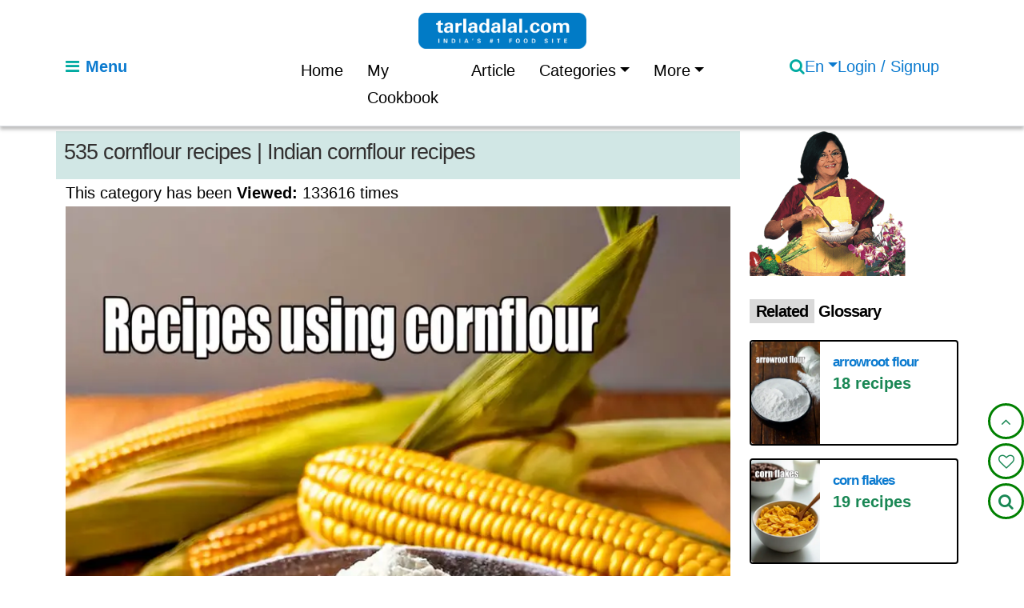

--- FILE ---
content_type: text/html; charset=utf-8
request_url: https://www.tarladalal.com/recipes-using-cornflour-cornstarch-maize-starch-corn-flour-112
body_size: 33387
content:


<!doctype html>
<html lang="en-US" class="no-js">

<head>
  <script>
    document.documentElement.classList.remove("no-js");
    document.documentElement.classList.add("js");
  </script>    
  <meta charset="utf-8">
  <meta name="viewport" content="width=device-width, initial-scale=1">
  <title> cornflour recipes | Indian cornflour recipes</title>
  <meta name="description" content=" cornflour recipes | Indian cornflour recipes , Indian cornflour snack recipes, rajma kebab. Indian cornflour dessert recipes, malai kulfi. Cornflour used in veg soups like tomato soup, sweet corn soup.">
  
  <meta property="og:title"
      content="
                 Tarla Dalal – Indian Vegetarian Recipes
               ">


  <meta property="og:description"
      content="
                 Discover authentic Indian vegetarian recipes by Tarla Dalal.
               ">

  <meta property="og:url" content="https://www.tarladalal.com/recipes-using-cornflour-cornstarch-maize-starch-corn-flour-112">
  <meta property="og:site_name" content="tarladalal.com">
  
  
<script type="application/ld+json">
{
  "@context": "https://schema.org",
  "@type": "Article",
  "mainEntityOfPage": {
    "@type": "WebPage",
    "@id": "https://www.tarladalal.com/recipes-using-cornflour-cornstarch-maize-starch-corn-flour-112",
    "url": "https://www.tarladalal.com/recipes-using-cornflour-cornstarch-maize-starch-corn-flour-112",
    "name": "cornflour",
    "inLanguage": "en",
    "alternateName": [
      " कोर्नफ्लार रेसिपी, cornflour recipes in Hindi | Tarladalal.com",
      " કોર્નફલોર રેસીપી, cornflour recipes in Gujarati | Tarladalal.com"
    ],
    "hasPart": [
      {
        "@type": "WebPage",
        "name": " कोर्नफ्लार रेसिपी, cornflour recipes in Hindi | Tarladalal.com",
        "inLanguage": "hi",
        "url": "https://www.tarladalal.com/recipes-using-cornflour-cornstarch-maize-starch-corn-flour-in-hindi-112",
        "description": " कोर्नफ्लार रेसिपी, cornflour recipes in Hindi | Tarladalal.com",
        "image": "https://cdn.tarladalal.com/media/recipeus/photo_hi/2025/02/22/Recipes_using_cornflour_hindi.webp"
      },
      {
        "@type": "WebPage",
        "name": " કોર્નફલોર રેસીપી, cornflour recipes in Gujarati | Tarladalal.com",
        "inLanguage": "gu",
        "url": "https://www.tarladalal.com/recipes-using-cornflour-cornstarch-maize-starch-corn-flour-in-gujarati-112",
        "description": " કોર્નફલોર રેસીપી, cornflour recipes in Gujarati | Tarladalal.com",
        "image": "https://cdn.tarladalal.com/media/recipeus/photo_gu/2025/02/22/Recipes_using_cornflour_gujarati.webp"
      }
    ]
  },
  "headline": "cornflour",
  "alternativeHeadline": " cornflour recipes | Indian cornflour recipes",
  "description": "cornflour recipes | Indian cornflour recipes , Indian cornflour snack recipes, rajma kebab. Indian cornflour dessert recipes, malai kulfi. Cornflour used in veg soups like tomato soup, sweet corn soup.",
  "keywords": "1176 cornflour recipes | Indian cornflour recipes",
  "image": "https://cdn.tarladalal.com/media/recipeuse/photo/2025/02/22/Recipes_using_cornflour.webp",
  "author": {
    "@type": "Organization",
    "name": "Tarladalal.com"
  },
  "publisher": {
    "@type": "Organization",
    "name": "Tarladalal.com",
    "logo": {
      "@type": "ImageObject",
      "url": "https://www.tarladalal.com/static/frontend/img/logo.png"
    }
  },
  "datePublished": "2025-02-22",
  "dateModified": "2025-02-22",
  "inLanguage": "en",
  "articleSection": "Recipes Using Recipes using cornflour",
  "url": "https://www.tarladalal.com/recipes-using-cornflour-cornstarch-maize-starch-corn-flour-112"
}
</script>

<script type="application/ld+json">
{
  "@context": "https://schema.org",
  "@type": "BreadcrumbList",
  "itemListElement": [
    {
      "@type": "ListItem",
      "position": 1,
      "name": "Home",
      "item": "https://www.tarladalal.com/"
    },
    {
      "@type": "ListItem",
      "position": 2,
      "name": "Grains, Pulses \u0026 Flours",
      "item": "https://www.tarladalal.com/glossary/category/grains-pulses-flours/"
    },
    {
      "@type": "ListItem",
      "position": 3,
      "name": "Recipes using cornflour",
      "item": "https://www.tarladalal.com/recipes-using-cornflour-cornstarch-maize-starch-corn-flour-112"
    }
  ]
}
</script>

<script type="application/ld+json">
{
  "@context": "https://schema.org",
  "@type": "ItemList",
  "name": "Recipes using Recipes using cornflour",
  "description": "Top recipes that use Recipes using cornflour as a key ingredient.",
  "itemListElement": [
    
    {
      "@type": "ListItem",
      "position": 1,
      "item": {
        "@type": "Recipe",
        "name": "Paan Ice\u002DCream Recipe (Mithai Recipes)",
        "url": "https://www.tarladalal.com/Paan-Ice-cream-2029r"
        ,
        "image": "https://cdn.tarladalal.com/media/recipe/mainphoto/2025/02/08/big_paan_ice\u002Dcream\u002D9974.webp"
        
        ,
        
        "prepTime": "PT15M",
        
        
        "cookTime": "PT10M"
        
        
      }
    },
    
    {
      "@type": "ListItem",
      "position": 2,
      "item": {
        "@type": "Recipe",
        "name": "Lucknowi Kofta Curry Recipe (Vegetable Kofta Curry)",
        "url": "https://www.tarladalal.com/laknavi-kofta-curry-1064r"
        ,
        "image": "https://cdn.tarladalal.com/media/recipe/thumbnail/2025/05/14/Lucknowi_Kofta_Curry.webp"
        
        ,
        
        "prepTime": "PT30M",
        
        
        "cookTime": "PT30M"
        
        
      }
    },
    
    {
      "@type": "ListItem",
      "position": 3,
      "item": {
        "@type": "Recipe",
        "name": "Doodhi Kofta Curry Recipe (Jain Recipes)",
        "url": "https://www.tarladalal.com/doodhi-kofta-curry-7541r"
        ,
        "image": "https://cdn.tarladalal.com/media/recipe/mainphoto/2025/02/08/big_doodhi_kofta_curry\u002D6984.webp"
        
        ,
        
        "prepTime": "PT10M",
        
        
        "cookTime": "PT10M"
        
        
      }
    },
    
    {
      "@type": "ListItem",
      "position": 4,
      "item": {
        "@type": "Recipe",
        "name": "Chocolate Coffee Fusion Recipe",
        "url": "https://www.tarladalal.com/chocolate-coffee-fusion-8720r"
        ,
        "image": "https://cdn.tarladalal.com/media/recipe/mainphoto/2025/02/08/big_chocolate\u002Dcoffee\u002Dfusion\u002D1389.webp"
        
        ,
        
        "prepTime": "PT20M",
        
        
        "cookTime": "PT7M"
        
        
      }
    },
    
    {
      "@type": "ListItem",
      "position": 5,
      "item": {
        "@type": "Recipe",
        "name": "Stuffed Mushroom Pancake (100 Calorie Snacks) Recipe",
        "url": "https://www.tarladalal.com/stuffed-mushroom-pancake-100-calorie-snacks-32452r"
        ,
        "image": "https://cdn.tarladalal.com/media/recipe/mainphoto/2025/02/08/big_stuffed\u002Dmushroom\u002Dpancake\u002D(100\u002Dcalorie\u002Dsnacks)\u002D1486.webp"
        
        ,
        
        "prepTime": "PT10M",
        
        
        "cookTime": "PT20M"
        
        
      }
    },
    
    {
      "@type": "ListItem",
      "position": 6,
      "item": {
        "@type": "Recipe",
        "name": "Makhani Paneer Tikka Roll (Wraps And Rolls) Recipe",
        "url": "https://www.tarladalal.com/makhani-paneer-tikka-roll-wraps-and-rolls-32620r"
        ,
        "image": "https://cdn.tarladalal.com/media/recipe/mainphoto/2025/02/08/big_makhani\u002Dpaneer\u002Dtikka\u002Droll\u002D(wraps\u002Dand\u002Drolls)\u002D1544.webp"
        
        ,
        
        "prepTime": "PT15M",
        
        
        "cookTime": "PT20M"
        
        
      }
    },
    
    {
      "@type": "ListItem",
      "position": 7,
      "item": {
        "@type": "Recipe",
        "name": "Brinjal Fritters ( Kebabs And Tikkis Recipes) Recipe",
        "url": "https://www.tarladalal.com/brinjal-fritters--kebabs-and-tikkis-recipes-32751r"
        ,
        "image": "https://cdn.tarladalal.com/media/recipe/mainphoto/2025/02/08/big_brinjal\u002Dfritters\u002D(\u002Dkebabs\u002Dand\u002Dtikkis\u002Drecipes)\u002D1609.webp"
        
        ,
        
        "prepTime": "PT5M",
        
        
        "cookTime": "PT10M"
        
        
      }
    },
    
    {
      "@type": "ListItem",
      "position": 8,
      "item": {
        "@type": "Recipe",
        "name": "Stuffed Spinach Pakoda Recipe",
        "url": "https://www.tarladalal.com/stuffed-spinach-pakoda-32948r"
        ,
        "image": "https://cdn.tarladalal.com/media/recipe/mainphoto/2025/02/08/big_stuffed\u002Dspinach\u002Dpakoda\u002D1790.webp"
        
        ,
        
        "prepTime": "PT10M",
        
        
        "cookTime": "PT20M"
        
        
      }
    },
    
    {
      "@type": "ListItem",
      "position": 9,
      "item": {
        "@type": "Recipe",
        "name": "Paneer Chana Seekh Kebab ( Paneer Snacks ) Recipe",
        "url": "https://www.tarladalal.com/paneer-chana-seekh-kebab--paneer-snacks--32944r"
        ,
        "image": "https://cdn.tarladalal.com/media/recipe/mainphoto/2025/02/08/big_paneer\u002Dchana\u002Dseekh\u002Dkebab\u002D(\u002Dpaneer\u002Dsnacks\u002D)\u002D1786.webp"
        
        ,
        
        "prepTime": "PT15M",
        
        
        "cookTime": "PT35M"
        
        
      }
    },
    
    {
      "@type": "ListItem",
      "position": 10,
      "item": {
        "@type": "Recipe",
        "name": "Threaded Paneer Rolls ( Noodle ) Recipe (Noodle Recipes)",
        "url": "https://www.tarladalal.com/threaded-paneer-rolls--noodle-recipe--22558r"
        ,
        "image": "https://cdn.tarladalal.com/media/recipe/mainphoto/2025/02/08/big_threaded\u002Dpaneer\u002Drolls\u002D(\u002Dnoodle\u002Drecipe\u002D)\u002D1408.webp"
        
        ,
        
        "prepTime": "PT5M",
        
        
        "cookTime": "PT10M"
        
        
      }
    },
    
    {
      "@type": "ListItem",
      "position": 11,
      "item": {
        "@type": "Recipe",
        "name": "Stuffed Patties ( Non\u002D Fried Snacks ) Recipe",
        "url": "https://www.tarladalal.com/stuffed-patties--non--fried-snacks--33326r"
        ,
        "image": "https://cdn.tarladalal.com/media/recipe/mainphoto/2025/02/08/big_stuffed\u002Dpatties\u002D(\u002Dnon\u002D\u002Dfried\u002Dsnacks\u002D)\u002D2079.webp"
        
        ,
        
        "prepTime": "PT15M",
        
        
        "cookTime": "PT25M"
        
        
      }
    },
    
    {
      "@type": "ListItem",
      "position": 12,
      "item": {
        "@type": "Recipe",
        "name": "Hara Kebab ( Eat Well Stay Well Recipes ) Recipe",
        "url": "https://www.tarladalal.com/hara-kebab--eat-well-stay-well-recipes--33469r"
        ,
        "image": "https://cdn.tarladalal.com/media/recipe/mainphoto/2025/02/08/big_hara_kebab_(_eat_well_stay_well_recipes_)\u002D5792.webp"
        
        ,
        
        "prepTime": "PT10M",
        
        
        "cookTime": "PT20M"
        
        
      }
    },
    
    {
      "@type": "ListItem",
      "position": 13,
      "item": {
        "@type": "Recipe",
        "name": "Cherry Jubilee ( Microwave ) Recipe",
        "url": "https://www.tarladalal.com/cherry-jubilee--microwave-recipe-664r"
        ,
        "image": "https://cdn.tarladalal.com/media/recipe/mainphoto/2025/02/08/big_cherry_jubilee_(_microwave_recipe)\u002D5160.webp"
        
        ,
        
        "prepTime": "PT10M",
        
        
        "cookTime": "PT4M"
        
        
      }
    },
    
    {
      "@type": "ListItem",
      "position": 14,
      "item": {
        "@type": "Recipe",
        "name": "Chilli Potatoes ( Using Left Over) Recipe",
        "url": "https://www.tarladalal.com/chilli-potatoes--recipe-using-left-over-22651r"
        ,
        "image": "https://cdn.tarladalal.com/media/recipe/mainphoto/2025/02/08/big_chilli_potatoes_(_recipe_using_left_over)\u002D6779.webp"
        
        ,
        
        "prepTime": "PT15M",
        
        
        "cookTime": "PT10M"
        
        
      }
    },
    
    {
      "@type": "ListItem",
      "position": 15,
      "item": {
        "@type": "Recipe",
        "name": "Samosa Kadhi Chaat ( Jain ) Recipe (Jain Recipes)",
        "url": "https://www.tarladalal.com/samosa-kadhi-chaat--jain-recipe-7519r"
        ,
        "image": "https://cdn.tarladalal.com/media/recipe/mainphoto/2025/02/08/big_samosa\u002Dkadhi\u002Dchaat\u002D(\u002Djain\u002Drecipe)\u002D1334.webp"
        
        ,
        
        "prepTime": "PT40M",
        
        
        "cookTime": "PT30M"
        
        
      }
    },
    
    {
      "@type": "ListItem",
      "position": 16,
      "item": {
        "@type": "Recipe",
        "name": "Apple Cinnamon Ice\u002DCream ( Low Calorie ) Recipe",
        "url": "https://www.tarladalal.com/apple-cinnamon-ice-cream--low-calorie-recipe-8715r"
        ,
        "image": "https://cdn.tarladalal.com/media/recipe/mainphoto/2025/02/08/big_apple\u002Dcinnamon\u002Dice\u002Dcream\u002D(\u002Dlow\u002Dcalorie\u002Drecipe)\u002D1386.webp"
        
        ,
        
        "prepTime": "PT10M",
        
        
        "cookTime": "PT15M"
        
        
      }
    },
    
    {
      "@type": "ListItem",
      "position": 17,
      "item": {
        "@type": "Recipe",
        "name": "Corn Crispies ( Finger Foods For Kids ) Recipe",
        "url": "https://www.tarladalal.com/corn-crispies--finger-foods-for-kids--33619r"
        ,
        "image": "https://cdn.tarladalal.com/media/recipe/mainphoto/2025/02/08/big_corn\u002Dcrispies\u002D(\u002Dfinger\u002Dfoods\u002Dfor\u002Dkids\u002D)\u002D2279.webp"
        
        ,
        
        "prepTime": "PT10M",
        
        
        "cookTime": "PT15M"
        
        
      }
    },
    
    {
      "@type": "ListItem",
      "position": 18,
      "item": {
        "@type": "Recipe",
        "name": "Hearty Cutlets ( Finger Foods For Kids ) Recipe",
        "url": "https://www.tarladalal.com/hearty-cutlets--finger-foods-for-kids--33624r"
        ,
        "image": "https://cdn.tarladalal.com/media/recipe/mainphoto/2025/02/08/big_hearty\u002Dcutlets\u002D(\u002Dfinger\u002Dfoods\u002Dfor\u002Dkids\u002D)\u002D2281.webp"
        
        ,
        
        "prepTime": "PT15M",
        
        
        "cookTime": "PT40M"
        
        
      }
    },
    
    {
      "@type": "ListItem",
      "position": 19,
      "item": {
        "@type": "Recipe",
        "name": "Chilli Paneer And Baby Corn ( Microwave Recipes) Recipe",
        "url": "https://www.tarladalal.com/chilli-paneer-and-baby-corn--microwave-recipes-4912r"
        ,
        "image": "https://cdn.tarladalal.com/media/recipe/mainphoto/2025/02/08/big_chilli_paneer_and_baby_corn_(_microwave_recipes)\u002D7257.webp"
        
        ,
        
        "prepTime": "PT5M"
        
        
        
      }
    },
    
    {
      "@type": "ListItem",
      "position": 20,
      "item": {
        "@type": "Recipe",
        "name": "Quick Cheesy Fondue ( Microwave Recipes) Recipe",
        "url": "https://www.tarladalal.com/quick-cheesy-fondue--microwave-recipes-4917r"
        ,
        "image": "https://cdn.tarladalal.com/media/recipe/mainphoto/2025/02/08/big_quick_cheesy_fondue_(_microwave_recipes)\u002D7005.webp"
        
        ,
        
        "prepTime": "PT2M",
        
        
        "cookTime": "PT4M"
        
        
      }
    }
    
  ]
}
</script>
<!-- ЁЯМЯ Recipes-Using TOC Schema.org (English) -->
<script type="application/ld+json">
{
  "@context": "https://schema.org",
  "@type": "SiteNavigationElement",
  "@id": "https://www.tarladalal.com/recipes-using-cornflour-cornstarch-maize-starch-corn-flour-112/#toc",

  "name": [
    
      "cornflour recipes | 977 Indian cornflour recipes",
    
      "Cornflour Indian snack recipes",
    
      "Cornstarch Indian dessert recipes"
    
  ],

  "url": [
    
      "https://www.tarladalal.com/recipes-using-cornflour-cornstarch-maize-starch-corn-flour-112/#cornflour-recipes-977-indian-cornflour-recipes",
    
      "https://www.tarladalal.com/recipes-using-cornflour-cornstarch-maize-starch-corn-flour-112/#cornflour-indian-snack-recipes",
    
      "https://www.tarladalal.com/recipes-using-cornflour-cornstarch-maize-starch-corn-flour-112/#cornstarch-indian-dessert-recipes"
    
  ]
}
</script>

  <meta name="author" content="Tarla Dalal">
  <meta name="robots" content="index, follow, max-image-preview:large, max-snippet:-1, max-video-preview:-1"> 
  <meta property="og:type"
      content="website">
  <meta property="og:image:alt"
  content="
             Tarla Dalal Indian vegetarian recipes
           ">  
  
  
   
  <meta name="twitter:card" content="summary_large_image">
  <meta property="og:image"
      content="
                 https://www.tarladalal.com/static/frontend/img/tarla-dalal.jpg
               ">
               
  <meta name="twitter:image"
        content="
                  https://www.tarladalal.com/static/frontend/img/tarla-dalal.jpg
                ">
  <meta property="og:image:width" content="1200" />
  <meta property="og:image:height" content="1200" />
  <link rel="icon" type="image/x-icon" href="/static/frontend/img/favicon.ico">
  <!-- Pinterest URL -->
  <meta name="p:domain_verify" content="e3ab43afc19c3088cb5bee6e0477f009" />
  <!-- <script async defer src="//assets.pinterest.com/js/pinit.js"></script> -->
   <!-- Canonical URL -->
  <link rel="canonical" href="https://www.tarladalal.com/recipes-using-cornflour-cornstarch-maize-starch-corn-flour-112">
  

  
    

    <link rel="alternate" hreflang="en"
          href="https://www.tarladalal.com/recipes-using-cornflour-cornstarch-maize-starch-corn-flour-112" />

    

    

    <link rel="alternate" hreflang="x-default"
          href="https://www.tarladalal.com/recipes-using-cornflour-cornstarch-maize-starch-corn-flour-112" />

  

  
  <!-- Preconnect to external CDNs -->
  
  <link rel="preconnect" href="https://cdn.jsdelivr.net" crossorigin>
  <link rel="preconnect" href="https://cdnjs.cloudflare.com" crossorigin>
  <!-- PRELOAD the Open Sans font to prevent CLS -->
  <link rel="preload"
        href="https://fonts.gstatic.com/s/opensans/v34/mem8YaGs126MiZpBA-U1UpcaXcl0Aw.ttf"
        as="font"
        type="font/ttf"
        crossorigin>
  <!-- Google Fonts (optimized) -->
  <style type="text/css">@font-face {font-family:Open Sans;font-style:normal;font-weight:300;src:url(/cf-fonts/v/open-sans/5.0.20/cyrillic-ext/wght/normal.woff2);unicode-range:U+0460-052F,U+1C80-1C88,U+20B4,U+2DE0-2DFF,U+A640-A69F,U+FE2E-FE2F;font-display:swap;}@font-face {font-family:Open Sans;font-style:normal;font-weight:300;src:url(/cf-fonts/v/open-sans/5.0.20/cyrillic/wght/normal.woff2);unicode-range:U+0301,U+0400-045F,U+0490-0491,U+04B0-04B1,U+2116;font-display:swap;}@font-face {font-family:Open Sans;font-style:normal;font-weight:300;src:url(/cf-fonts/v/open-sans/5.0.20/greek-ext/wght/normal.woff2);unicode-range:U+1F00-1FFF;font-display:swap;}@font-face {font-family:Open Sans;font-style:normal;font-weight:300;src:url(/cf-fonts/v/open-sans/5.0.20/hebrew/wght/normal.woff2);unicode-range:U+0590-05FF,U+200C-2010,U+20AA,U+25CC,U+FB1D-FB4F;font-display:swap;}@font-face {font-family:Open Sans;font-style:normal;font-weight:300;src:url(/cf-fonts/v/open-sans/5.0.20/greek/wght/normal.woff2);unicode-range:U+0370-03FF;font-display:swap;}@font-face {font-family:Open Sans;font-style:normal;font-weight:300;src:url(/cf-fonts/v/open-sans/5.0.20/latin/wght/normal.woff2);unicode-range:U+0000-00FF,U+0131,U+0152-0153,U+02BB-02BC,U+02C6,U+02DA,U+02DC,U+0304,U+0308,U+0329,U+2000-206F,U+2074,U+20AC,U+2122,U+2191,U+2193,U+2212,U+2215,U+FEFF,U+FFFD;font-display:swap;}@font-face {font-family:Open Sans;font-style:normal;font-weight:300;src:url(/cf-fonts/v/open-sans/5.0.20/latin-ext/wght/normal.woff2);unicode-range:U+0100-02AF,U+0304,U+0308,U+0329,U+1E00-1E9F,U+1EF2-1EFF,U+2020,U+20A0-20AB,U+20AD-20CF,U+2113,U+2C60-2C7F,U+A720-A7FF;font-display:swap;}@font-face {font-family:Open Sans;font-style:normal;font-weight:300;src:url(/cf-fonts/v/open-sans/5.0.20/vietnamese/wght/normal.woff2);unicode-range:U+0102-0103,U+0110-0111,U+0128-0129,U+0168-0169,U+01A0-01A1,U+01AF-01B0,U+0300-0301,U+0303-0304,U+0308-0309,U+0323,U+0329,U+1EA0-1EF9,U+20AB;font-display:swap;}@font-face {font-family:Open Sans;font-style:normal;font-weight:400;src:url(/cf-fonts/v/open-sans/5.0.20/greek/wght/normal.woff2);unicode-range:U+0370-03FF;font-display:swap;}@font-face {font-family:Open Sans;font-style:normal;font-weight:400;src:url(/cf-fonts/v/open-sans/5.0.20/greek-ext/wght/normal.woff2);unicode-range:U+1F00-1FFF;font-display:swap;}@font-face {font-family:Open Sans;font-style:normal;font-weight:400;src:url(/cf-fonts/v/open-sans/5.0.20/latin/wght/normal.woff2);unicode-range:U+0000-00FF,U+0131,U+0152-0153,U+02BB-02BC,U+02C6,U+02DA,U+02DC,U+0304,U+0308,U+0329,U+2000-206F,U+2074,U+20AC,U+2122,U+2191,U+2193,U+2212,U+2215,U+FEFF,U+FFFD;font-display:swap;}@font-face {font-family:Open Sans;font-style:normal;font-weight:400;src:url(/cf-fonts/v/open-sans/5.0.20/vietnamese/wght/normal.woff2);unicode-range:U+0102-0103,U+0110-0111,U+0128-0129,U+0168-0169,U+01A0-01A1,U+01AF-01B0,U+0300-0301,U+0303-0304,U+0308-0309,U+0323,U+0329,U+1EA0-1EF9,U+20AB;font-display:swap;}@font-face {font-family:Open Sans;font-style:normal;font-weight:400;src:url(/cf-fonts/v/open-sans/5.0.20/latin-ext/wght/normal.woff2);unicode-range:U+0100-02AF,U+0304,U+0308,U+0329,U+1E00-1E9F,U+1EF2-1EFF,U+2020,U+20A0-20AB,U+20AD-20CF,U+2113,U+2C60-2C7F,U+A720-A7FF;font-display:swap;}@font-face {font-family:Open Sans;font-style:normal;font-weight:400;src:url(/cf-fonts/v/open-sans/5.0.20/hebrew/wght/normal.woff2);unicode-range:U+0590-05FF,U+200C-2010,U+20AA,U+25CC,U+FB1D-FB4F;font-display:swap;}@font-face {font-family:Open Sans;font-style:normal;font-weight:400;src:url(/cf-fonts/v/open-sans/5.0.20/cyrillic/wght/normal.woff2);unicode-range:U+0301,U+0400-045F,U+0490-0491,U+04B0-04B1,U+2116;font-display:swap;}@font-face {font-family:Open Sans;font-style:normal;font-weight:400;src:url(/cf-fonts/v/open-sans/5.0.20/cyrillic-ext/wght/normal.woff2);unicode-range:U+0460-052F,U+1C80-1C88,U+20B4,U+2DE0-2DFF,U+A640-A69F,U+FE2E-FE2F;font-display:swap;}@font-face {font-family:Open Sans;font-style:normal;font-weight:600;src:url(/cf-fonts/v/open-sans/5.0.20/cyrillic/wght/normal.woff2);unicode-range:U+0301,U+0400-045F,U+0490-0491,U+04B0-04B1,U+2116;font-display:swap;}@font-face {font-family:Open Sans;font-style:normal;font-weight:600;src:url(/cf-fonts/v/open-sans/5.0.20/greek/wght/normal.woff2);unicode-range:U+0370-03FF;font-display:swap;}@font-face {font-family:Open Sans;font-style:normal;font-weight:600;src:url(/cf-fonts/v/open-sans/5.0.20/hebrew/wght/normal.woff2);unicode-range:U+0590-05FF,U+200C-2010,U+20AA,U+25CC,U+FB1D-FB4F;font-display:swap;}@font-face {font-family:Open Sans;font-style:normal;font-weight:600;src:url(/cf-fonts/v/open-sans/5.0.20/latin/wght/normal.woff2);unicode-range:U+0000-00FF,U+0131,U+0152-0153,U+02BB-02BC,U+02C6,U+02DA,U+02DC,U+0304,U+0308,U+0329,U+2000-206F,U+2074,U+20AC,U+2122,U+2191,U+2193,U+2212,U+2215,U+FEFF,U+FFFD;font-display:swap;}@font-face {font-family:Open Sans;font-style:normal;font-weight:600;src:url(/cf-fonts/v/open-sans/5.0.20/cyrillic-ext/wght/normal.woff2);unicode-range:U+0460-052F,U+1C80-1C88,U+20B4,U+2DE0-2DFF,U+A640-A69F,U+FE2E-FE2F;font-display:swap;}@font-face {font-family:Open Sans;font-style:normal;font-weight:600;src:url(/cf-fonts/v/open-sans/5.0.20/latin-ext/wght/normal.woff2);unicode-range:U+0100-02AF,U+0304,U+0308,U+0329,U+1E00-1E9F,U+1EF2-1EFF,U+2020,U+20A0-20AB,U+20AD-20CF,U+2113,U+2C60-2C7F,U+A720-A7FF;font-display:swap;}@font-face {font-family:Open Sans;font-style:normal;font-weight:600;src:url(/cf-fonts/v/open-sans/5.0.20/greek-ext/wght/normal.woff2);unicode-range:U+1F00-1FFF;font-display:swap;}@font-face {font-family:Open Sans;font-style:normal;font-weight:600;src:url(/cf-fonts/v/open-sans/5.0.20/vietnamese/wght/normal.woff2);unicode-range:U+0102-0103,U+0110-0111,U+0128-0129,U+0168-0169,U+01A0-01A1,U+01AF-01B0,U+0300-0301,U+0303-0304,U+0308-0309,U+0323,U+0329,U+1EA0-1EF9,U+20AB;font-display:swap;}@font-face {font-family:Open Sans;font-style:normal;font-weight:700;src:url(/cf-fonts/v/open-sans/5.0.20/cyrillic-ext/wght/normal.woff2);unicode-range:U+0460-052F,U+1C80-1C88,U+20B4,U+2DE0-2DFF,U+A640-A69F,U+FE2E-FE2F;font-display:swap;}@font-face {font-family:Open Sans;font-style:normal;font-weight:700;src:url(/cf-fonts/v/open-sans/5.0.20/greek-ext/wght/normal.woff2);unicode-range:U+1F00-1FFF;font-display:swap;}@font-face {font-family:Open Sans;font-style:normal;font-weight:700;src:url(/cf-fonts/v/open-sans/5.0.20/latin/wght/normal.woff2);unicode-range:U+0000-00FF,U+0131,U+0152-0153,U+02BB-02BC,U+02C6,U+02DA,U+02DC,U+0304,U+0308,U+0329,U+2000-206F,U+2074,U+20AC,U+2122,U+2191,U+2193,U+2212,U+2215,U+FEFF,U+FFFD;font-display:swap;}@font-face {font-family:Open Sans;font-style:normal;font-weight:700;src:url(/cf-fonts/v/open-sans/5.0.20/hebrew/wght/normal.woff2);unicode-range:U+0590-05FF,U+200C-2010,U+20AA,U+25CC,U+FB1D-FB4F;font-display:swap;}@font-face {font-family:Open Sans;font-style:normal;font-weight:700;src:url(/cf-fonts/v/open-sans/5.0.20/cyrillic/wght/normal.woff2);unicode-range:U+0301,U+0400-045F,U+0490-0491,U+04B0-04B1,U+2116;font-display:swap;}@font-face {font-family:Open Sans;font-style:normal;font-weight:700;src:url(/cf-fonts/v/open-sans/5.0.20/greek/wght/normal.woff2);unicode-range:U+0370-03FF;font-display:swap;}@font-face {font-family:Open Sans;font-style:normal;font-weight:700;src:url(/cf-fonts/v/open-sans/5.0.20/latin-ext/wght/normal.woff2);unicode-range:U+0100-02AF,U+0304,U+0308,U+0329,U+1E00-1E9F,U+1EF2-1EFF,U+2020,U+20A0-20AB,U+20AD-20CF,U+2113,U+2C60-2C7F,U+A720-A7FF;font-display:swap;}@font-face {font-family:Open Sans;font-style:normal;font-weight:700;src:url(/cf-fonts/v/open-sans/5.0.20/vietnamese/wght/normal.woff2);unicode-range:U+0102-0103,U+0110-0111,U+0128-0129,U+0168-0169,U+01A0-01A1,U+01AF-01B0,U+0300-0301,U+0303-0304,U+0308-0309,U+0323,U+0329,U+1EA0-1EF9,U+20AB;font-display:swap;}</style>
   <!-- ⭐ Preconnect for LCP image CDN -->
  <link rel="preconnect" href="https://cdn.tarladalal.com" crossorigin>
  
  <!-- ⭐ Preload LCP image for listing pages -->
  
  <link rel="preload"
        as="image"
        href="https://cdn.tarladalal.com/media/recipe/mainphoto/2025/02/08/big_paan_ice-cream-9974.webp?w=600&format=webp"
        fetchpriority="high">
  
  

  
  <!-- ⭐ Preload LCP image for detail pages -->

  <!-- Inline critical CSS -->
  <style>
    .recipe-image img {display:block;width:100%;height:auto;border-radius:8px;}
    h1, h2 {font-weight:700;margin:0.5rem 0;}
  </style>

  <!-- Preload main font 
  <link rel="preload" href="/static/frontend/fonts/open-sans.woff2" as="font" type="font/woff2" crossorigin>
  <style>
  @font-face {
    font-family:'Open Sans';
    src:url('/static/frontend/fonts/open-sans.woff2') format('woff2');
    font-display:swap;
  }
  </style> -->

  <!-- Defer heavy CSS -->
  <link rel="stylesheet"
      href="/static/frontend/dist/css/bootstrap.min.css?v=1.0.3">
  <noscript>
    <link rel="stylesheet" href="/static/frontend/dist/css/bootstrap.min.css?v=1.0.3">
  </noscript>
  <!-- <link href="/static/frontend/css/style.css?v=1.0.3" rel="stylesheet" media="print" onload="this.media='all'"> -->
  <!-- <noscript><link href="/static/frontend/css/style.css?v=1.0.3" rel="stylesheet"></noscript> -->
   <!-- select data-live-search -->
  <!-- <link rel="stylesheet"
      href="https://cdn.jsdelivr.net/npm/bootstrap-select@1.13.14/dist/css/bootstrap-select.min.css"
      media="print"
      onload="this.media='all'">
  <noscript>
    <link rel="stylesheet" href="https://cdn.jsdelivr.net/npm/bootstrap-select@1.13.14/dist/css/bootstrap-select.min.css">
  </noscript> -->

   <!-- /select data-live-search -->
  <link rel="preload" href="/static/frontend/css/style.css?v=1.0.3" as="style" />
  <link href="/static/frontend/css/style.css?v=1.0.3" rel="stylesheet">
  <link rel="preload" href="https://cdnjs.cloudflare.com/ajax/libs/font-awesome/4.7.0/css/font-awesome.min.css" as="style">
  <link rel="stylesheet"
        href="https://cdnjs.cloudflare.com/ajax/libs/font-awesome/4.7.0/css/font-awesome.min.css"
        media="print"
        onload="this.media='all'">
  <noscript>
  <link rel="stylesheet" href="https://cdnjs.cloudflare.com/ajax/libs/font-awesome/4.7.0/css/font-awesome.min.css">
  </noscript>
  <!-- ✅ Deferred plugin CSS -->
  <link rel="stylesheet"
        href="/static/frontend/css/magnific-popup.css?v=1.0.3"
        media="print"
        onload="this.media='all'">
  <noscript>
    <link rel="stylesheet"
          href="/static/frontend/css/magnific-popup.css?v=1.0.3">
  </noscript>

  <link rel="stylesheet"
      href="/static/frontend/css/social-share.css?v=1.0.3"
      media="print"
      onload="this.media='all'">
  <noscript><link rel="stylesheet" href="frontend/css/social-share.css?v=1.0.3"></noscript>

  <!-- <noscript>
    <link rel="stylesheet"
          href="/static/frontend/css/social-share.css?v=1.0.3">
  </noscript> -->

  <link rel="stylesheet"
        href="/static/frontend/css/jquery.fancybox.min.css?v=1.0.3"
        media="print"
        onload="this.media='all'">
  <noscript>
    <link rel="stylesheet"
          href="/static/frontend/css/jquery.fancybox.min.css?v=1.0.3">
  </noscript>
  <link rel="stylesheet"
      href="/static/frontend/css/swiper-bundle.min.css?v=1.0.3"
      media="print" onload="this.media='all'">
  <noscript><link rel="stylesheet" href="/static/frontend/css/swiper-bundle.min.css?v=1.0.3"></noscript>
  <!-- Owl Carousel CSS -->
  <link rel="stylesheet"
      href="/static/frontend/css/owl.carousel.min.css?v=1.0.3"
      media="print"
      onload="this.media='all'">
  <noscript><link rel="stylesheet" href="/static/frontend/css/owl.carousel.min.css?v=1.0.3"></noscript>
  <link rel="stylesheet"
      href="/static/frontend/css/owl.theme.default.min.css?v=1.0.3"
      media="print"
      onload="this.media='all'">
  <noscript><link rel="stylesheet" href="/static/frontend/css/owl.theme.default.min.css?v=1.0.3"></noscript>
  
  <!-- <script async custom-element="amp-auto-ads"
        src="https://cdn.ampproject.org/v0/amp-auto-ads-0.1.js">
  </script> -->  
	<style>
     
	.play-button {
            position: absolute;
            top: 50%;
            left: 50%;
            transform: translate(-50%, -50%);
            width: 60px;
            height: 60px;
            background: url('/static/frontend/img/icons/play-icon.svg') no-repeat center center;
            background-size: contain;
            cursor: pointer;
        }
    img {
          max-width: 100%;
          height: auto;
      }
    .logo{
      width: 210px;
      height: auto;
    } 
    .sidelogo {
      width: 210px;
      height: auto;
    } 
    /* Add custom hover background color */
   .search-btn {
     background-color: #00aaa1; /* Default background */
     border: none;
     height: 100%; 
   }
   
   .search-btn:hover {
     background-color: #0056b3; /* Hover background */
     
     transition: background-color 0.3s ease; /* Smooth transition */
   }  
   .form-control {
    height: 100%; /* Adjust to match button height */
   }  
   .ingredients ul P{
    margin:0px;
  }
  @media (max-width: 767px) {
    .logo {
      width: 200px;
      height: auto;
      margin-left: -90px;
   }
  .tarla_menu {
      font-weight: 400;
      display: none;
    }
    
    }           
	</style>
  
<style>
   .media-body ul li {
      list-style-type: disc;
      margin-left:20px;
   } 
   .glcontent_en ul li{
      list-style-type: disc;
      margin-left:20px;
   }
  .ingstep{
      margin-top:20px;
    }

   
.author {
      max-width: 100%;
      height: auto;
      border-radius: 50px;
   }    
.rate {
      border-bottom-right-radius: 12px;
      border-bottom-left-radius: 12px
  }
  
  .rating {
      display: flex;
      flex-direction: row-reverse;
      justify-content: center
  }
  
  .rating>input {
      display: none
  }
  
  .rating>label {
      position: relative;
      width: 1em;
      font-size: 30px;
      font-weight: 300;
      color: #c51111;
      cursor: pointer
  }
  
  .rating>label::before {
      content: "\2605";
      position: absolute;
      opacity: 0
  }
  
  .rating>label:hover:before,
  .rating>label:hover~label:before {
      opacity: 1 !important
  }
  
  .rating>input:checked~label:before {
      opacity: 1
  }
  
  .rating:hover>input:checked~label:before {
      opacity: 0.4
  }
  
  .buttons {
      top: 36px;
      position: relative
  }
  
  .rating-submit {
      border-radius: 8px;
      color: #fff;
      height: auto
  }
  
  .rating-submit:hover {
      color: #fff
  }
  .rep-link{
      color: #0a7acf !important;
      text-decoration: underline;
  }
  .border-line{
      color: #00aaa1;
      font-weight: 800;
  }
  .reply-form {
        display: none;
        margin-top: 10px;
      }
      .reply-card {
        margin-top: 10px;
        padding-left: 20px;
        border-left: 2px solid #007bff;
      }
     .btn-third {
      border: 0;
      color: #00AAA1;
      padding: 0;
  }
  .btn-third:hover {
      border: 0;
      color: #00AAA1;
      padding: 0;
  }
  .bg-gray-com {
      background-color: #f5f5f5;
  }
  .btn-check:focus+.btn, .btn:focus {
      outline: 0;
      box-shadow: none !important;
  }
.dyfs-five{
  font-size: 50px;

}
</style>


  <!--  -->
  <!-- Google tag (gtag.js) -->
<script async src="https://www.googletagmanager.com/gtag/js?id=G-NM1ECVX1H3"></script>
<script>
  window.dataLayer = window.dataLayer || [];
  function gtag(){dataLayer.push(arguments);}
  gtag('js', new Date());

  /* ✅ FORCE CLEAN PAGE URL FOR GA4 */
  gtag('config', 'G-NM1ECVX1H3', {
    page_location: window.location.origin + window.location.pathname
  });
</script>
</head>

<body>
    
<header>
<div class="offcanvas offcanvas-start" tabindex="-1" id="offcanvasExample" aria-labelledby="offcanvasExampleLabel">
	<div class="offcanvas-header">
	  <button type="button" class="btn-close text-reset" data-bs-dismiss="offcanvas" aria-label="Close"></button>
	</div>
	<div class="offcanvas-body">
		  <a href="/" class="h-link">
		      <img 
				src="/static/frontend/logo/tarla-dalal-logo.Webp" 
				class="sidelogo"
				alt="logo"
				width="210"
				height="45"
				style="aspect-ratio:14/3;"
				>
			</a>	
		  	
		  <p class="text-gray fw-medium">Menu</p>
		  <ul class="top-list-menu">
			  <li><a href="/">Home</a></li>
			  <li><a href="/member/favourite-recipes/">My Cookbook</a></li>
			  
			  <li><a href="/indian_food_recipes_articles/">Article</a></li>
			  
			  <li class="nav-item dropdown">
				<a class="nav-link dropdown-toggle" href="/recipe-category/" role="button" data-bs-toggle="dropdown">Categories</a>
				<ul class="dropdown-menu">
				  
				   
				  <li><a class="dropdown-item" href="/category/Healthy-Indian-Recipes/">Healthy Indian Recipes</a></li>
				  
				  
				   
				  <li><a class="dropdown-item" href="/category/quick-recipe/">Quick Recipe</a></li>
				  
				  
				   
				  <li><a class="dropdown-item" href="/category/cuisine/">Cuisine</a></li>
				  
				  
				   
				  <li><a class="dropdown-item" href="/category/kids/">Kids Recipes</a></li>
				  
				  
				   
				  <li><a class="dropdown-item" href="/category/Course-Veg-Course/">Course</a></li>
				  
				  
				   
				  
				   
				  <li><a class="dropdown-item" href="/category/equipment/">Equipment</a></li>
				  
				  
				   
				  <li><a class="dropdown-item" href="/category/cooking-basics/">Cooking Basic Indian recipes | Basic cooking Indian recipe |</a></li>
				  
				  
				   
				  <li><a class="dropdown-item" href="/category/occasion-party/">Occasion &amp; Party</a></li>
				  
				  
				   
				  
				   
				  
				   
				  
				  <li><a class="dropdown-item" href="/recipe-category/">View All Category</a></li>
				</ul>
			  </li>
			  <li class="nav-item dropdown">
				<a class="nav-link dropdown-toggle" href="#" role="button" data-bs-toggle="dropdown">More</a>
				<ul class="dropdown-menu">
				  <li><a class="dropdown-item" href="/glossary-category/">Glossary</a></li>
				  <li><a class="dropdown-item" href="/calories-in-indian-recipes/">Calories</a></li>
				  <li><a class="dropdown-item" href="/indian-recipe-using-list/">Recipe Using</a></li>
				  <li><a class="dropdown-item" href="/glossarysearch/">Glossary Search</a></li>
				  <li><a class="dropdown-item" href="/glycemic-index-of-indian-ingredients-list/">Glycemic Index</a></li>
				  <li><a class="dropdown-item" href="/recipes/categorysearch/">Recipe Category Search</a></li>
				  <li><a class="dropdown-item" href="/videos/">Videos</a></li>
				  <li><a class="dropdown-item" href="/video-category/">Recipe Video Categories</a></li>
				</ul>
			  </li>
		  </ul>
	</div>
  </div>
<nav class="navbar border-bottom box-shadow fixed-top pt-3 pb-2 mb-2">
  <div class="container">
	<div class="row d-flex align-items-center justify-content-between w-100">
	  <div class="col-xs-4 col-sm-4 col-md-4 col-lg-3">
		<a class="menu d-flex align-items-center" href="" aria-label="Open Menu" title="Open Menu" data-bs-toggle="offcanvas" data-bs-target="#offcanvasExample" aria-controls="offcanvasExample">
		  <i class="fa fa-bars primary"></i>
		  <strong class="ms-2 fw-medium tarla_menu">Menu</strong>
		</a>
	  </div>
	  <div class="col-xs-4 col-sm-4 col-md-4 col-lg-6 d-flex align-items-center flex-column">
		<a href="/" class="h-link">
		  <img 
			src="/static/frontend/logo/tarla-dalal-logo.Webp" 
			class="logo"
			alt="logo"
			width="210"
			height="48"
			style="aspect-ratio: 14/3;"
			/>
		 </a>	
		
		<ul class="navbar-nav d-flex flex-row mob-hide">
		  <li class="nav-item"><a class="nav-link" href="/">Home</a></li>
		  <li class="nav-item"><a class="nav-link" href="/member/favourite-recipes/">My Cookbook</a></li>
		  
		  <li class="nav-item">
			<a class="nav-link" href="/indian_food_recipes_articles/">Article</a>
		  </li>
		  <li class="nav-item dropdown">
			<a class="nav-link dropdown-toggle" href="/recipe-category/" role="button" data-bs-toggle="dropdown">Categories</a>
			<ul class="dropdown-menu">
			  
			   
			  <li><a class="dropdown-item" href="/category/Healthy-Indian-Recipes/">Healthy Indian Recipes</a></li>
			  
			  
			   
			  <li><a class="dropdown-item" href="/category/quick-recipe/">Quick Recipe</a></li>
			  
			  
			   
			  <li><a class="dropdown-item" href="/category/cuisine/">Cuisine</a></li>
			  
			  
			   
			  <li><a class="dropdown-item" href="/category/kids/">Kids Recipes</a></li>
			  
			  
			   
			  <li><a class="dropdown-item" href="/category/Course-Veg-Course/">Course</a></li>
			  
			  
			   
			  
			   
			  <li><a class="dropdown-item" href="/category/equipment/">Equipment</a></li>
			  
			  
			   
			  <li><a class="dropdown-item" href="/category/cooking-basics/">Cooking Basic Indian recipes | Basic cooking Indian recipe |</a></li>
			  
			  
			   
			  <li><a class="dropdown-item" href="/category/occasion-party/">Occasion &amp; Party</a></li>
			  
			  
			   
			  
			   
			  
			   
			  
			  <li><a class="dropdown-item" href="/recipe-category/">View All Category</a></li>
			</ul>
		  </li>
		  <li class="nav-item dropdown">
			<a class="nav-link dropdown-toggle" href="#" role="button" data-bs-toggle="dropdown">More</a>
			<ul class="dropdown-menu">
			  <li><a class="dropdown-item" href="/glossary-category/">Glossary</a></li>
			  <li><a class="dropdown-item" href="/calories-in-indian-recipes/">Calories</a></li>
			  <li><a class="dropdown-item" href="/indian-recipe-using-list/">Recipe Using</a></li>
			  <li><a class="dropdown-item" href="/glossarysearch/">Glossary Search</a></li>
			  <li><a class="dropdown-item" href="/glycemic-index-of-indian-ingredients-list/">Glycemic Index</a></li>
			  <li><a class="dropdown-item" href="/recipes/categorysearch/">Recipe Category Search</a></li>
			  <li><a class="dropdown-item" href="/videos/">Videos</a></li>
			  <li><a class="dropdown-item" href="/video-category/">Recipe Video Categories</a></li>
			</ul>
		  </li>
		</ul>
	  </div>
	  <div class="col-xs-4 col-sm-4 col-md-4 col-lg-3 btn-group align-items-center justify-content-end gap-3">
		<a href="#" aria-label="Search" title="Search"><i class="fa fa-search primary search-show"></i></a>
		<a href="" class=" dropdown-toggle" data-bs-toggle="dropdown">En</a>
		<div class="dropdown-menu">
		  <a class="dropdown-item" href="/">English</a>
		  <a class="dropdown-item" href="/recipesinhindi/">हिंदी</a>
		  <a class="dropdown-item" href="/recipesingujarati/">ગુજરાતી</a>
		</div>
		
		<a href="/accounts/login/" class=""><i class="fa fa-user desk-hide"></i> <span class="mob-hide">Login / Signup</span></a>
		
	</div>
	</div>
  </div>
</nav>
</header>
    



<style>
   .media-body ul li {
      list-style-type: disc;
      margin-left:20px;
   } 
   .glcontent_en ul li{
      list-style-type: disc;
      margin-left:20px;
   }
  .ingstep{
      margin-top:20px;
    }

   
.author {
      max-width: 100%;
      height: auto;
      border-radius: 50px;
   }    
.rate {
      border-bottom-right-radius: 12px;
      border-bottom-left-radius: 12px
  }
  
  .rating {
      display: flex;
      flex-direction: row-reverse;
      justify-content: center
  }
  
  .rating>input {
      display: none
  }
  
  .rating>label {
      position: relative;
      width: 1em;
      font-size: 30px;
      font-weight: 300;
      color: #c51111;
      cursor: pointer
  }
  
  .rating>label::before {
      content: "\2605";
      position: absolute;
      opacity: 0
  }
  
  .rating>label:hover:before,
  .rating>label:hover~label:before {
      opacity: 1 !important
  }
  
  .rating>input:checked~label:before {
      opacity: 1
  }
  
  .rating:hover>input:checked~label:before {
      opacity: 0.4
  }
  
  .buttons {
      top: 36px;
      position: relative
  }
  
  .rating-submit {
      border-radius: 8px;
      color: #fff;
      height: auto
  }
  
  .rating-submit:hover {
      color: #fff
  }
  .rep-link{
      color: #0a7acf !important;
      text-decoration: underline;
  }
  .border-line{
      color: #00aaa1;
      font-weight: 800;
  }
  .reply-form {
        display: none;
        margin-top: 10px;
      }
      .reply-card {
        margin-top: 10px;
        padding-left: 20px;
        border-left: 2px solid #007bff;
      }
     .btn-third {
      border: 0;
      color: #00AAA1;
      padding: 0;
  }
  .btn-third:hover {
      border: 0;
      color: #00AAA1;
      padding: 0;
  }
  .bg-gray-com {
      background-color: #f5f5f5;
  }
  .btn-check:focus+.btn, .btn:focus {
      outline: 0;
      box-shadow: none !important;
  }
.dyfs-five{
  font-size: 50px;

}
</style>

<main>
    <section class="py-4 mt-5">
        <div class="container">
              <div class="row">
               <div class="col-md-9">
                  
                   <div class="row">
                        <div class="col-md-12 gheading d-flex justify-content-between align-items-center">
                            <h4 class="">535  cornflour recipes | Indian cornflour recipes </h4>
                        </div>
                        <div>
                            This category has been <strong>Viewed:</strong> 133616 times
                       </div>
                   </div>

                   <div class="row">
                    <div class="col-md-12">
                        <div class="mtextleft text-center ps-0">
                            
                             <img
                                  src="https://cdn.tarladalal.com/media/recipeuse/photo/2025/02/22/Recipes_using_cornflour.webp?w=800&format=webp"
                                  srcset="
                                      https://cdn.tarladalal.com/media/recipeuse/photo/2025/02/22/Recipes_using_cornflour.webp?w=360&format=webp 360w,
                                      https://cdn.tarladalal.com/media/recipeuse/photo/2025/02/22/Recipes_using_cornflour.webp?w=480&format=webp 480w,
                                      https://cdn.tarladalal.com/media/recipeuse/photo/2025/02/22/Recipes_using_cornflour.webp?w=600&format=webp 600w,
                                      https://cdn.tarladalal.com/media/recipeuse/photo/2025/02/22/Recipes_using_cornflour.webp?w=800&format=webp 800w,
                                      https://cdn.tarladalal.com/media/recipeuse/photo/2025/02/22/Recipes_using_cornflour.webp?w=1000&format=webp 1000w
                                  "
                                  sizes="(max-width: 600px) 100vw,
                                        (max-width: 992px) 80vw,
                                        860px"
                                  width="860"
                                  height="570"
                                  loading="eager"
                                  fetchpriority="high"
                                  alt="Recipes using cornflour"
                                  class="align-self-start mr-3"
                              />                             
                             
                            </div>
                            
                        <div class="text-center" style="background-color: #D1E7E5; margin-bottom: 5px; margin-top: 5px; padding: 5px;">
                            <a target="_blank" href="/recipes-using-cornflour-cornstarch-maize-starch-corn-flour-in-hindi-112" style="font-size: 16px; font-weight: 600;">
                                रेसिपी यूज़िंग कोर्नफ्लार
                           </a> - हिन्दी में पढ़ें (Recipes using cornflour in Hindi)
                        </div>
                       
                       
                        <div class="text-center" style="background-color: #D1E7E5; margin-bottom: 5px; margin-top: 5px; padding: 5px;">
                            <a target="_blank" href="/recipes-using-cornflour-cornstarch-maize-starch-corn-flour-in-gujarati-112" style="font-size: 16px; font-weight: 600;">
                                કોર્નફલોરઉપયોગ કરીને વાનગીઓ
                           </a> - ગુજરાતી માં વાંચો (Recipes using cornflour in Gujarati)
                        </div>
                       
                    </div>
                  </div>
                  
                    <div class="row">
                      <h4>
                        <span class="bg-gray px-2 rounded fw-bold">Table of Content</span>
                      </h4>

                      <div class="table-responsive mt-1">
                        <table class="table table-of-content mb-3">
                          <tbody>
                            
                            <tr class="my-2">
                              <td>
                                <a class="scroll-link" href="#cornflour-recipes-977-indian-cornflour-recipes">
                                  cornflour recipes | 977 Indian cornflour recipes
                                  <span class="float-end">
                                    <img
                                      src="/static/frontend/img/icons/down-arrow.svg"
                                      class="img-fluid"
                                      alt="down arrow"
                                    />
                                  </span>
                                </a>
                              </td>
                            </tr>
                            
                            <tr class="my-2">
                              <td>
                                <a class="scroll-link" href="#cornflour-indian-snack-recipes">
                                  Cornflour Indian snack recipes
                                  <span class="float-end">
                                    <img
                                      src="/static/frontend/img/icons/down-arrow.svg"
                                      class="img-fluid"
                                      alt="down arrow"
                                    />
                                  </span>
                                </a>
                              </td>
                            </tr>
                            
                            <tr class="my-2">
                              <td>
                                <a class="scroll-link" href="#cornstarch-indian-dessert-recipes">
                                  Cornstarch Indian dessert recipes
                                  <span class="float-end">
                                    <img
                                      src="/static/frontend/img/icons/down-arrow.svg"
                                      class="img-fluid"
                                      alt="down arrow"
                                    />
                                  </span>
                                </a>
                              </td>
                            </tr>
                            
                          </tbody>
                        </table>
                      </div>
                    </div>
                    

                   <div class="row my-2">
                        <div class="col-md-12">
                            <div class="glcontent_en mtextleft">
                              
                              <h1 id="cornflour-recipes-977-indian-cornflour-recipes">cornflour recipes | 977 Indian cornflour recipes</h1><p><strong>cornflour recipes. cornstarch recipes. Indian cornflour recipes.&nbsp;</strong> <a href="https://www.tarladalal.com/glossary-cornflour-112i">Corn flour</a> is a pale white, starchy powder which is milled from maize kernel. It does not have any particular taste. It is gluten-free and commonly used as a thickening and binding agent.</p><p><span style="color:#008000;"><strong>Cornflour soup recipes</strong></span></p><p>Most Indo-<a href="https://www.tarladalal.com/recipes-for-Chinese-Soups-78">Chinese soups</a> are made using pungent ingredients like ginger, garlic, spring-onions, a myriad of vegetables and sauces that are simmered in vegetable stock. It is then thickened using a cornflour slurry. The slurry is made by diluting cornstarch in cold water and adding to the hot pot. <a href="https://www.tarladalal.com/Manchow-Soup-22751r">Manchow Soup</a>, <a href="https://www.tarladalal.com/Chinese-Veg-Soup-2162r">Chinese Veg Soup</a>, <a href="https://www.tarladalal.com/Hot-and-Sour-Soup-(-Mumbai-Roadside-Recipes-)-33431r">Hot and Sour Soup</a> are not only aromatic but also, has tongue-tickling flavours. Relish it slowly, enjoying the variety of veggies that clamber for your attention in every spoonful of this soups.</p><p><a href="https://www.tarladalal.com/Mushroom-Soup-22235r"><img src="/media/Mushroom-Soup.webp" alt="Mushroom Soup"></a>Mushroom Soup</p><p>With just a handful of ingredients, you can quickly whip up delights like <a href="https://www.tarladalal.com/Mushroom-Soup-22235r">Mushroom Soup</a>, <a href="https://www.tarladalal.com/Broccoli-and-Walnut-Soup-5625r">Broccoli and Walnut Soup</a> and <a href="https://www.tarladalal.com/Spinach-Soup-with-Garlic-5542r">Spinach Soup with Garlic</a> which is healthy and heart-warming. Enjoy these comforting soup piping hot on days you feel low or any cold winter’s day for that matter.</p><h2 id="cornflour-indian-snack-recipes">Cornflour Indian snack recipes</h2><p><a href="https://www.tarladalal.com/Noodle-Vegetable-Cutlets-7593r"><img src="/media/Noodle-Vegetable-Cutlets.webp" alt="Noodle Vegetable Cutlets"></a>Noodle Vegetable Cutlets</p><p>Deep-fried or shallow fried cutlets make for an amazing <a href="https://www.tarladalal.com/recipes-for-quick-evening-snacks-179">evening snack</a>. Serve them with dips and chutneys as a party starter or as your kid’s lunch box snack. While the addition of rice flour or coating with breadcrumbs provides a crispy texture, corn flour binds together all the ingredients. This ensures that the cutlet won’t disintegrate on cooking. Recipes like <a href="https://www.tarladalal.com/Noodle-Vegetable-Cutlets-7593r">Noodle Vegetable Cutlets</a> and <a href="https://www.tarladalal.com/Vegetable-Maggi-Cutlets-40539r">Vegetable Maggi Cutlets</a> will surely be a hit among the kids. An addition of cheese to the mixture enhances the flavor of the cutlet. Do try making the <a href="https://www.tarladalal.com/Cheesy-Noodle-Vegetable-Cutlet-(-Noodles-Recipe-)-22552r">Cheesy Noodle Vegetable Cutlet</a> and surprise everyone around.</p><p><a href="https://www.tarladalal.com/Malai-Kofta-2174r"><img src="/media/Malai-Kofta.webp" alt="Malai Kofta"></a>Malai Kofta</p><p>Koftas are small, round balls that are deep-fried and relished as it is or simmered in a gravy to make sumptuous curries. They can be made using an array of ingredients like boiled potatoes, cheese, paneer, mawa or mixed veggies. Corn flour is a major ingredient used to combine together all these ingredients and give a smooth texture. If you are looking for healthy variants then you can even steam them instead of frying.</p><p><a href="https://www.tarladalal.com/Rajma-Kebab-(100-Calorie-Snacks)-32610r">Rajma Kebab</a>, <a href="https://www.tarladalal.com/Hare-Chane-Ke-Kebab-5688r">Hare Chane Ke Kebab</a>, <a href="https://www.tarladalal.com/Hara-Bhara-Koftas-Veg-Koftas-518r">Hara Bhara Koftas</a> are some other <a href="https://www.tarladalal.com/recipes-for-indian-veg-recipes-2">Indian</a> appetizers that are loved by everyone. With a plethora of spices and melt-in-the-mouth texture , they vanish from the plate in no time. Trust me!</p><p><a href="https://www.tarladalal.com/Malai-Kofta-2174r">Malai Kofta</a> with naan is one of my personal favorite dishes. Succulent dumplings in a rich tomato gravy, cooked in butter and topped with cream is simply irresistible. <a href="https://www.tarladalal.com/Nawabi-Kesar-Koftas-38459r">Nawabi Kesar Koftas</a>, <a href="https://www.tarladalal.com/Paneer-Palak-Koftas-in-Makhani-Gravy-3565r">Paneer Palak Koftas in Makhani Gravy</a> or <a href="https://www.tarladalal.com/Saagwala-Cheese-Kofta-4318r">Saagwala Cheese Kofta</a> makes a wholesome meal together with parathas and rice.</p><h3 id="cornstarch-indian-dessert-recipes">Cornstarch Indian dessert recipes</h3><p><a href="https://www.tarladalal.com/Dry-Fruit-Kesar-Kulfi-30972r"><img src="/media/Dry-Fruit-Kesar-Kulfi-1.webp" alt="Dry Fruit Kesar Kulfi"></a><br>Dry Fruit Kesar Kulfi</p><p>Adding cornflour dissolved in water to boiling milk, reduces it quickly giving it a nice, luscious texture for <a href="https://www.tarladalal.com/recipes-for-ice-cream-266">ice-creams</a> and <a href="https://www.tarladalal.com/recipes-for-kulfi-259">kulfi</a>. The creamy milk can be enhanced by adding different flavoring and coloring agents. The <a href="https://www.tarladalal.com/Basic-Vanilla-Ice-cream-3977r">Basic Vanilla Ice-cream</a> requires not more than 5 ingredients and can be added to numerous desserts as <a href="https://www.tarladalal.com/recipes-for-beverages-milkshakes-smoothies-145">milk shakes, smoothies</a> and sundaes too. Try your hands on other sinful recipes like <a href="https://www.tarladalal.com/Paan-Ice-Cream-4001r">Paan Ice-Cream</a>, <a href="https://www.tarladalal.com/Mango-Kulfi-4002r">Mango Kulfi</a> or <a href="https://www.tarladalal.com/Malai-Kulfi-4005r">Malai Kulfi</a> and surprise your friends and family.</p><p><span style="color:#008000;"><strong>Is cornflour healthy?&nbsp;</strong></span></p><p><strong>Cornflour ( Cornstarch)&nbsp;</strong>:&nbsp;<strong>Pros</strong>.&nbsp;<a href="https://www.tarladalal.com/recipes-using-cornflour-112">Cornflour</a>&nbsp;is easy to digest because of the presence of&nbsp;<a href="https://www.tarladalal.com/recipes-for-Insoluble-Fiber-Diet-1167">insoluble fiber</a>, thus benefits the gut. It’s&nbsp;<a href="https://www.tarladalal.com/recipes-for-Gluten-Free--665">gluten-free</a>&nbsp;and can be consumed by those who cannot afford to stock wheat.&nbsp;<strong>Cons.</strong>&nbsp;Cornflour is full of calories and&nbsp;<a href="https://www.tarladalal.com/recipes-for-Low-Carb-Veg-Indian-Recipes-757">carbs</a>&nbsp;like refined sugar, thus a barrier to weight reduction. Those on&nbsp;<a href="https://www.tarladalal.com/recipes-for-Healthy-Low-Calorie-Weight-Loss-383">weight loss diet</a>&nbsp;must definitely not reach out for it. The high crabs makes it a No-No for a&nbsp;<a href="https://www.tarladalal.com/recipes-for-Diabetic-Recipes-370">diabetic</a>&nbsp;meal and restricted for heart patients. Read for more details&nbsp;<a href="https://www.tarladalal.com/article-is-cornflour-healthy-284">is cornflour healthy</a>?&nbsp;</p><p>Hope you enjoyed our <strong>collection of 977 cornflour recipes</strong> ranging from starters to desserts. We are sure this multi-purpose ingredient will come very handy so, don’t forget to stock up your kitchen with it.</p>
                           </div>
                        </div>
                        
                   </div>
                   <div class="row">
                      <div class="col-md-12">
                  
                        <nav
                          class="d-flex mt-3 shadow-none"
                          aria-label="Page navigation example"
                        >
                        
                          <p class="mt-2 me-3"><strong>Go to Page:</strong></p>
                          
                          
                        <ul class="pagination">
                          <!-- Previous Button -->
                         
                          <li class="page-item disabled">
                              <span class="page-link">Previous</span>
                          </li>
                          
                  
                          <!-- Page Range -->
                          
                  
                          <!-- Next Button -->
                          
                          <li class="page-item">
                              <a class="page-link" href="?page=2">Next</a>
                          </li>
                          
                      </ul>
                           
                        </nav>

                        
                        <div class="recipe-l-screen recipe-card row">
                          <div class="col-md-1 p-0">
                            <a href="/Paan-Ice-cream-2029r">
                            
                            <img
                                src="https://cdn.tarladalal.com/media/recipe/mainphoto/2025/02/08/big_paan_ice-cream-9974.webp?w=150&format=webp"
                                srcset="
                                    https://cdn.tarladalal.com/media/recipe/mainphoto/2025/02/08/big_paan_ice-cream-9974.webp?w=100&format=webp 100w,
                                    https://cdn.tarladalal.com/media/recipe/mainphoto/2025/02/08/big_paan_ice-cream-9974.webp?w=150&format=webp 150w,
                                    https://cdn.tarladalal.com/media/recipe/mainphoto/2025/02/08/big_paan_ice-cream-9974.webp?w=200&format=webp 200w
                                "
                                sizes="(max-width: 600px) 30vw, 100px"
                                width="100"
                                height="100"
                                class="img-fluid"
                                loading="lazy"
                                decoding="async"
                                alt="Paan Ice-Cream Recipe (Mithai Recipes)"
                              />                             
                            
                           </a>
                          </div>
                          <div class="col-md-9">
                            <div class="recipe-title">
                              <a href="/Paan-Ice-cream-2029r">
                             Paan Ice-Cream Recipe (Mithai Recipes)
                            </a>
                            </div>
      
                            <div class="reviews mb-0">
                              <li class="d-flex align-items-center">
                                <span  class="d-flex mx-2">
                                  <!-- Star 1 -->
                                  <i class="fa fa-star-o" aria-hidden="true"></i>
                  
                                  <!-- Star 2 -->
                                  <i class="fa fa-star-o" aria-hidden="true"></i>
                  
                                  <!-- Star 3 -->
                                  <i class="fa fa-star-o" aria-hidden="true"></i>
                  
                                  <!-- Star 4 -->
                                  <i class="fa fa-star-o" aria-hidden="true"></i>
                  
                                  <!-- Star 5 -->
                                  <i class="fa fa-star-o" aria-hidden="true"></i>
                              </span>
                              </li>
                            </div>
                            <div class="recipe-description">
                              <p class="mb-0">
                                
                                All the goodness of ice-cream flavoured with paan. A digestive dessert.
                                
                                <a class="btn btn-light btn-sm" href="/Paan-Ice-cream-2029r">More..</a>
                              </p>
                              <div class="row">
                                <div class="col-md-12">
                                </div>
                              </div>
                            </div>
                          </div>
                          <div class="col-md-2 text-center">
                            <div class="rec-box">
                              <p class="recipe-count">Recipe# 1063</p>
                              <p class="recipe-date">01 January, 1900</p>
                              <div class="calories-badge">
                                <span class="recipe-item">383</span>
                                <p class="mb-0">calories per serving</p>
                              </div>
                            </div>
                          </div>
                        </div>
                      
                        <div class="recipe-l-screen recipe-card row">
                          <div class="col-md-1 p-0">
                            <a href="/laknavi-kofta-curry-1064r">
                            
                            <img
                                src="https://cdn.tarladalal.com/media/recipe/thumbnail/2025/05/14/Lucknowi_Kofta_Curry.webp?w=150&format=webp"
                                srcset="
                                    https://cdn.tarladalal.com/media/recipe/thumbnail/2025/05/14/Lucknowi_Kofta_Curry.webp?w=100&format=webp 100w,
                                    https://cdn.tarladalal.com/media/recipe/thumbnail/2025/05/14/Lucknowi_Kofta_Curry.webp?w=150&format=webp 150w,
                                    https://cdn.tarladalal.com/media/recipe/thumbnail/2025/05/14/Lucknowi_Kofta_Curry.webp?w=200&format=webp 200w
                                "
                                sizes="(max-width: 600px) 30vw, 100px"
                                width="100"
                                height="100"
                                class="img-fluid"
                                loading="lazy"
                                decoding="async"
                                alt="Lucknowi Kofta Curry Recipe (Vegetable Kofta Curry)"
                              />                             
                            
                           </a>
                          </div>
                          <div class="col-md-9">
                            <div class="recipe-title">
                              <a href="/laknavi-kofta-curry-1064r">
                             Lucknowi Kofta Curry Recipe (Vegetable Kofta Curry)
                            </a>
                            </div>
      
                            <div class="reviews mb-0">
                              <li class="d-flex align-items-center">
                                <span  class="d-flex mx-2">
                                  <!-- Star 1 -->
                                  <i class="fa fa-star" aria-hidden="true"></i>
                  
                                  <!-- Star 2 -->
                                  <i class="fa fa-star" aria-hidden="true"></i>
                  
                                  <!-- Star 3 -->
                                  <i class="fa fa-star" aria-hidden="true"></i>
                  
                                  <!-- Star 4 -->
                                  <i class="fa fa-star" aria-hidden="true"></i>
                  
                                  <!-- Star 5 -->
                                  <i class="fa fa-star" aria-hidden="true"></i>
                              </span>
                              </li>
                            </div>
                            <div class="recipe-description">
                              <p class="mb-0">
                                
                                Lucknowi Kofta Curry | Vegetable Kofta Curry | &amp;nbsp;Potato Kofta Curry | &amp;nbsp;North Indian Kofta Curry &amp;nbsp;&amp;nbsp;Lucknowi Kofta …
                                
                                <a class="btn btn-light btn-sm" href="/laknavi-kofta-curry-1064r">More..</a>
                              </p>
                              <div class="row">
                                <div class="col-md-12">
                                </div>
                              </div>
                            </div>
                          </div>
                          <div class="col-md-2 text-center">
                            <div class="rec-box">
                              <p class="recipe-count">Recipe# 1958</p>
                              <p class="recipe-date">01 January, 1999</p>
                              <div class="calories-badge">
                                <span class="recipe-item">301</span>
                                <p class="mb-0">calories per serving</p>
                              </div>
                            </div>
                          </div>
                        </div>
                      
                        <div class="recipe-l-screen recipe-card row">
                          <div class="col-md-1 p-0">
                            <a href="/doodhi-kofta-curry-7541r">
                            
                            <img
                                src="https://cdn.tarladalal.com/media/recipe/mainphoto/2025/02/08/big_doodhi_kofta_curry-6984.webp?w=150&format=webp"
                                srcset="
                                    https://cdn.tarladalal.com/media/recipe/mainphoto/2025/02/08/big_doodhi_kofta_curry-6984.webp?w=100&format=webp 100w,
                                    https://cdn.tarladalal.com/media/recipe/mainphoto/2025/02/08/big_doodhi_kofta_curry-6984.webp?w=150&format=webp 150w,
                                    https://cdn.tarladalal.com/media/recipe/mainphoto/2025/02/08/big_doodhi_kofta_curry-6984.webp?w=200&format=webp 200w
                                "
                                sizes="(max-width: 600px) 30vw, 100px"
                                width="100"
                                height="100"
                                class="img-fluid"
                                loading="lazy"
                                decoding="async"
                                alt="Doodhi Kofta Curry Recipe (Jain Recipes)"
                              />                             
                            
                           </a>
                          </div>
                          <div class="col-md-9">
                            <div class="recipe-title">
                              <a href="/doodhi-kofta-curry-7541r">
                             Doodhi Kofta Curry Recipe (Jain Recipes)
                            </a>
                            </div>
      
                            <div class="reviews mb-0">
                              <li class="d-flex align-items-center">
                                <span  class="d-flex mx-2">
                                  <!-- Star 1 -->
                                  <i class="fa fa-star" aria-hidden="true"></i>
                  
                                  <!-- Star 2 -->
                                  <i class="fa fa-star" aria-hidden="true"></i>
                  
                                  <!-- Star 3 -->
                                  <i class="fa fa-star" aria-hidden="true"></i>
                  
                                  <!-- Star 4 -->
                                  <i class="fa fa-star" aria-hidden="true"></i>
                  
                                  <!-- Star 5 -->
                                  <i class="fa fa-star" aria-hidden="true"></i>
                              </span>
                              </li>
                            </div>
                            <div class="recipe-description">
                              <p class="mb-0">
                                
                                Grated pumpkin retains its crunchiness in these crisp koftas simmered in tangy tomato gravy.
                                
                                <a class="btn btn-light btn-sm" href="/doodhi-kofta-curry-7541r">More..</a>
                              </p>
                              <div class="row">
                                <div class="col-md-12">
                                </div>
                              </div>
                            </div>
                          </div>
                          <div class="col-md-2 text-center">
                            <div class="rec-box">
                              <p class="recipe-count">Recipe# 4025</p>
                              <p class="recipe-date">05 February, 2006</p>
                              <div class="calories-badge">
                                <span class="recipe-item">363</span>
                                <p class="mb-0">calories per serving</p>
                              </div>
                            </div>
                          </div>
                        </div>
                      
                        <div class="recipe-l-screen recipe-card row">
                          <div class="col-md-1 p-0">
                            <a href="/chocolate-coffee-fusion-8720r">
                            
                            <img
                                src="https://cdn.tarladalal.com/media/recipe/mainphoto/2025/02/08/big_chocolate-coffee-fusion-1389.webp?w=150&format=webp"
                                srcset="
                                    https://cdn.tarladalal.com/media/recipe/mainphoto/2025/02/08/big_chocolate-coffee-fusion-1389.webp?w=100&format=webp 100w,
                                    https://cdn.tarladalal.com/media/recipe/mainphoto/2025/02/08/big_chocolate-coffee-fusion-1389.webp?w=150&format=webp 150w,
                                    https://cdn.tarladalal.com/media/recipe/mainphoto/2025/02/08/big_chocolate-coffee-fusion-1389.webp?w=200&format=webp 200w
                                "
                                sizes="(max-width: 600px) 30vw, 100px"
                                width="100"
                                height="100"
                                class="img-fluid"
                                loading="lazy"
                                decoding="async"
                                alt="Chocolate Coffee Fusion Recipe"
                              />                             
                            
                           </a>
                          </div>
                          <div class="col-md-9">
                            <div class="recipe-title">
                              <a href="/chocolate-coffee-fusion-8720r">
                             Chocolate Coffee Fusion Recipe
                            </a>
                            </div>
      
                            <div class="reviews mb-0">
                              <li class="d-flex align-items-center">
                                <span  class="d-flex mx-2">
                                  <!-- Star 1 -->
                                  <i class="fa fa-star" aria-hidden="true"></i>
                  
                                  <!-- Star 2 -->
                                  <i class="fa fa-star" aria-hidden="true"></i>
                  
                                  <!-- Star 3 -->
                                  <i class="fa fa-star" aria-hidden="true"></i>
                  
                                  <!-- Star 4 -->
                                  <i class="fa fa-star" aria-hidden="true"></i>
                  
                                  <!-- Star 5 -->
                                  <i class="fa fa-star-o" aria-hidden="true"></i>
                              </span>
                              </li>
                            </div>
                            <div class="recipe-description">
                              <p class="mb-0">
                                
                                Chocolate and coffee compliment each other well in a dessert. I have used cocoa powder instead of fat-laden …
                                
                                <a class="btn btn-light btn-sm" href="/chocolate-coffee-fusion-8720r">More..</a>
                              </p>
                              <div class="row">
                                <div class="col-md-12">
                                </div>
                              </div>
                            </div>
                          </div>
                          <div class="col-md-2 text-center">
                            <div class="rec-box">
                              <p class="recipe-count">Recipe# 4143</p>
                              <p class="recipe-date">11 October, 2007</p>
                              <div class="calories-badge">
                                <span class="recipe-item">137</span>
                                <p class="mb-0">calories per serving</p>
                              </div>
                            </div>
                          </div>
                        </div>
                      
                        <div class="recipe-l-screen recipe-card row">
                          <div class="col-md-1 p-0">
                            <a href="/stuffed-mushroom-pancake-100-calorie-snacks-32452r">
                            
                            <img
                                src="https://cdn.tarladalal.com/media/recipe/mainphoto/2025/02/08/big_stuffed-mushroom-pancake-(100-calorie-snacks)-1486.webp?w=150&format=webp"
                                srcset="
                                    https://cdn.tarladalal.com/media/recipe/mainphoto/2025/02/08/big_stuffed-mushroom-pancake-(100-calorie-snacks)-1486.webp?w=100&format=webp 100w,
                                    https://cdn.tarladalal.com/media/recipe/mainphoto/2025/02/08/big_stuffed-mushroom-pancake-(100-calorie-snacks)-1486.webp?w=150&format=webp 150w,
                                    https://cdn.tarladalal.com/media/recipe/mainphoto/2025/02/08/big_stuffed-mushroom-pancake-(100-calorie-snacks)-1486.webp?w=200&format=webp 200w
                                "
                                sizes="(max-width: 600px) 30vw, 100px"
                                width="100"
                                height="100"
                                class="img-fluid"
                                loading="lazy"
                                decoding="async"
                                alt="Stuffed Mushroom Pancake (100 Calorie Snacks) Recipe"
                              />                             
                            
                           </a>
                          </div>
                          <div class="col-md-9">
                            <div class="recipe-title">
                              <a href="/stuffed-mushroom-pancake-100-calorie-snacks-32452r">
                             Stuffed Mushroom Pancake (100 Calorie Snacks) Recipe
                            </a>
                            </div>
      
                            <div class="reviews mb-0">
                              <li class="d-flex align-items-center">
                                <span  class="d-flex mx-2">
                                  <!-- Star 1 -->
                                  <i class="fa fa-star-o" aria-hidden="true"></i>
                  
                                  <!-- Star 2 -->
                                  <i class="fa fa-star-o" aria-hidden="true"></i>
                  
                                  <!-- Star 3 -->
                                  <i class="fa fa-star-o" aria-hidden="true"></i>
                  
                                  <!-- Star 4 -->
                                  <i class="fa fa-star-o" aria-hidden="true"></i>
                  
                                  <!-- Star 5 -->
                                  <i class="fa fa-star-o" aria-hidden="true"></i>
                              </span>
                              </li>
                            </div>
                            <div class="recipe-description">
                              <p class="mb-0">
                                
                                Yummy, low-cal mushrooms and spring onions - a must for the weight-watchers grocery list, now in a delicious …
                                
                                <a class="btn btn-light btn-sm" href="/stuffed-mushroom-pancake-100-calorie-snacks-32452r">More..</a>
                              </p>
                              <div class="row">
                                <div class="col-md-12">
                                </div>
                              </div>
                            </div>
                          </div>
                          <div class="col-md-2 text-center">
                            <div class="rec-box">
                              <p class="recipe-count">Recipe# 4753</p>
                              <p class="recipe-date">27 February, 2010</p>
                              <div class="calories-badge">
                                <span class="recipe-item">116</span>
                                <p class="mb-0">calories per serving</p>
                              </div>
                            </div>
                          </div>
                        </div>
                      
                        <div class="recipe-l-screen recipe-card row">
                          <div class="col-md-1 p-0">
                            <a href="/makhani-paneer-tikka-roll-wraps-and-rolls-32620r">
                            
                            <img
                                src="https://cdn.tarladalal.com/media/recipe/mainphoto/2025/02/08/big_makhani-paneer-tikka-roll-(wraps-and-rolls)-1544.webp?w=150&format=webp"
                                srcset="
                                    https://cdn.tarladalal.com/media/recipe/mainphoto/2025/02/08/big_makhani-paneer-tikka-roll-(wraps-and-rolls)-1544.webp?w=100&format=webp 100w,
                                    https://cdn.tarladalal.com/media/recipe/mainphoto/2025/02/08/big_makhani-paneer-tikka-roll-(wraps-and-rolls)-1544.webp?w=150&format=webp 150w,
                                    https://cdn.tarladalal.com/media/recipe/mainphoto/2025/02/08/big_makhani-paneer-tikka-roll-(wraps-and-rolls)-1544.webp?w=200&format=webp 200w
                                "
                                sizes="(max-width: 600px) 30vw, 100px"
                                width="100"
                                height="100"
                                class="img-fluid"
                                loading="lazy"
                                decoding="async"
                                alt="Makhani Paneer Tikka Roll (Wraps And Rolls) Recipe"
                              />                             
                            
                           </a>
                          </div>
                          <div class="col-md-9">
                            <div class="recipe-title">
                              <a href="/makhani-paneer-tikka-roll-wraps-and-rolls-32620r">
                             Makhani Paneer Tikka Roll (Wraps And Rolls) Recipe
                            </a>
                            </div>
      
                            <div class="reviews mb-0">
                              <li class="d-flex align-items-center">
                                <span  class="d-flex mx-2">
                                  <!-- Star 1 -->
                                  <i class="fa fa-star" aria-hidden="true"></i>
                  
                                  <!-- Star 2 -->
                                  <i class="fa fa-star" aria-hidden="true"></i>
                  
                                  <!-- Star 3 -->
                                  <i class="fa fa-star" aria-hidden="true"></i>
                  
                                  <!-- Star 4 -->
                                  <i class="fa fa-star" aria-hidden="true"></i>
                  
                                  <!-- Star 5 -->
                                  <i class="fa fa-star" aria-hidden="true"></i>
                              </span>
                              </li>
                            </div>
                            <div class="recipe-description">
                              <p class="mb-0">
                                
                                Straight from the kitchens of punjab, curd-marinated paneer topped with makhani gravy is perfectly complemented by the earthy …
                                
                                <a class="btn btn-light btn-sm" href="/makhani-paneer-tikka-roll-wraps-and-rolls-32620r">More..</a>
                              </p>
                              <div class="row">
                                <div class="col-md-12">
                                </div>
                              </div>
                            </div>
                          </div>
                          <div class="col-md-2 text-center">
                            <div class="rec-box">
                              <p class="recipe-count">Recipe# 4800</p>
                              <p class="recipe-date">24 March, 2010</p>
                              <div class="calories-badge">
                                <span class="recipe-item">0</span>
                                <p class="mb-0">calories per serving</p>
                              </div>
                            </div>
                          </div>
                        </div>
                      
                        <div class="recipe-l-screen recipe-card row">
                          <div class="col-md-1 p-0">
                            <a href="/brinjal-fritters--kebabs-and-tikkis-recipes-32751r">
                            
                            <img
                                src="https://cdn.tarladalal.com/media/recipe/mainphoto/2025/02/08/big_brinjal-fritters-(-kebabs-and-tikkis-recipes)-1609.webp?w=150&format=webp"
                                srcset="
                                    https://cdn.tarladalal.com/media/recipe/mainphoto/2025/02/08/big_brinjal-fritters-(-kebabs-and-tikkis-recipes)-1609.webp?w=100&format=webp 100w,
                                    https://cdn.tarladalal.com/media/recipe/mainphoto/2025/02/08/big_brinjal-fritters-(-kebabs-and-tikkis-recipes)-1609.webp?w=150&format=webp 150w,
                                    https://cdn.tarladalal.com/media/recipe/mainphoto/2025/02/08/big_brinjal-fritters-(-kebabs-and-tikkis-recipes)-1609.webp?w=200&format=webp 200w
                                "
                                sizes="(max-width: 600px) 30vw, 100px"
                                width="100"
                                height="100"
                                class="img-fluid"
                                loading="lazy"
                                decoding="async"
                                alt="Brinjal Fritters ( Kebabs And Tikkis Recipes) Recipe"
                              />                             
                            
                           </a>
                          </div>
                          <div class="col-md-9">
                            <div class="recipe-title">
                              <a href="/brinjal-fritters--kebabs-and-tikkis-recipes-32751r">
                             Brinjal Fritters ( Kebabs And Tikkis Recipes) Recipe
                            </a>
                            </div>
      
                            <div class="reviews mb-0">
                              <li class="d-flex align-items-center">
                                <span  class="d-flex mx-2">
                                  <!-- Star 1 -->
                                  <i class="fa fa-star" aria-hidden="true"></i>
                  
                                  <!-- Star 2 -->
                                  <i class="fa fa-star" aria-hidden="true"></i>
                  
                                  <!-- Star 3 -->
                                  <i class="fa fa-star" aria-hidden="true"></i>
                  
                                  <!-- Star 4 -->
                                  <i class="fa fa-star" aria-hidden="true"></i>
                  
                                  <!-- Star 5 -->
                                  <i class="fa fa-star" aria-hidden="true"></i>
                              </span>
                              </li>
                            </div>
                            <div class="recipe-description">
                              <p class="mb-0">
                                
                                A unique preparation of chewy cheese sandwiched between brinjal slices. While serving, string the fritters and carrot slices …
                                
                                <a class="btn btn-light btn-sm" href="/brinjal-fritters--kebabs-and-tikkis-recipes-32751r">More..</a>
                              </p>
                              <div class="row">
                                <div class="col-md-12">
                                </div>
                              </div>
                            </div>
                          </div>
                          <div class="col-md-2 text-center">
                            <div class="rec-box">
                              <p class="recipe-count">Recipe# 4883</p>
                              <p class="recipe-date">05 April, 2010</p>
                              <div class="calories-badge">
                                <span class="recipe-item">201</span>
                                <p class="mb-0">calories per serving</p>
                              </div>
                            </div>
                          </div>
                        </div>
                      
                        <div class="recipe-l-screen recipe-card row">
                          <div class="col-md-1 p-0">
                            <a href="/stuffed-spinach-pakoda-32948r">
                            
                            <img
                                src="https://cdn.tarladalal.com/media/recipe/mainphoto/2025/02/08/big_stuffed-spinach-pakoda-1790.webp?w=150&format=webp"
                                srcset="
                                    https://cdn.tarladalal.com/media/recipe/mainphoto/2025/02/08/big_stuffed-spinach-pakoda-1790.webp?w=100&format=webp 100w,
                                    https://cdn.tarladalal.com/media/recipe/mainphoto/2025/02/08/big_stuffed-spinach-pakoda-1790.webp?w=150&format=webp 150w,
                                    https://cdn.tarladalal.com/media/recipe/mainphoto/2025/02/08/big_stuffed-spinach-pakoda-1790.webp?w=200&format=webp 200w
                                "
                                sizes="(max-width: 600px) 30vw, 100px"
                                width="100"
                                height="100"
                                class="img-fluid"
                                loading="lazy"
                                decoding="async"
                                alt="Stuffed Spinach Pakoda Recipe"
                              />                             
                            
                           </a>
                          </div>
                          <div class="col-md-9">
                            <div class="recipe-title">
                              <a href="/stuffed-spinach-pakoda-32948r">
                             Stuffed Spinach Pakoda Recipe
                            </a>
                            </div>
      
                            <div class="reviews mb-0">
                              <li class="d-flex align-items-center">
                                <span  class="d-flex mx-2">
                                  <!-- Star 1 -->
                                  <i class="fa fa-star" aria-hidden="true"></i>
                  
                                  <!-- Star 2 -->
                                  <i class="fa fa-star" aria-hidden="true"></i>
                  
                                  <!-- Star 3 -->
                                  <i class="fa fa-star" aria-hidden="true"></i>
                  
                                  <!-- Star 4 -->
                                  <i class="fa fa-star" aria-hidden="true"></i>
                  
                                  <!-- Star 5 -->
                                  <i class="fa fa-star" aria-hidden="true"></i>
                              </span>
                              </li>
                            </div>
                            <div class="recipe-description">
                              <p class="mb-0">
                                
                                Rectangular blocks of paneer, carefully enveloped in spinach leaves, dipped in a spicy bengal gram batter and deep-fried.
                                
                                <a class="btn btn-light btn-sm" href="/stuffed-spinach-pakoda-32948r">More..</a>
                              </p>
                              <div class="row">
                                <div class="col-md-12">
                                </div>
                              </div>
                            </div>
                          </div>
                          <div class="col-md-2 text-center">
                            <div class="rec-box">
                              <p class="recipe-count">Recipe# 5002</p>
                              <p class="recipe-date">08 April, 2010</p>
                              <div class="calories-badge">
                                <span class="recipe-item">135</span>
                                <p class="mb-0">calories per serving</p>
                              </div>
                            </div>
                          </div>
                        </div>
                      
                        <div class="recipe-l-screen recipe-card row">
                          <div class="col-md-1 p-0">
                            <a href="/paneer-chana-seekh-kebab--paneer-snacks--32944r">
                            
                            <img
                                src="https://cdn.tarladalal.com/media/recipe/mainphoto/2025/02/08/big_paneer-chana-seekh-kebab-(-paneer-snacks-)-1786.webp?w=150&format=webp"
                                srcset="
                                    https://cdn.tarladalal.com/media/recipe/mainphoto/2025/02/08/big_paneer-chana-seekh-kebab-(-paneer-snacks-)-1786.webp?w=100&format=webp 100w,
                                    https://cdn.tarladalal.com/media/recipe/mainphoto/2025/02/08/big_paneer-chana-seekh-kebab-(-paneer-snacks-)-1786.webp?w=150&format=webp 150w,
                                    https://cdn.tarladalal.com/media/recipe/mainphoto/2025/02/08/big_paneer-chana-seekh-kebab-(-paneer-snacks-)-1786.webp?w=200&format=webp 200w
                                "
                                sizes="(max-width: 600px) 30vw, 100px"
                                width="100"
                                height="100"
                                class="img-fluid"
                                loading="lazy"
                                decoding="async"
                                alt="Paneer Chana Seekh Kebab ( Paneer Snacks ) Recipe"
                              />                             
                            
                           </a>
                          </div>
                          <div class="col-md-9">
                            <div class="recipe-title">
                              <a href="/paneer-chana-seekh-kebab--paneer-snacks--32944r">
                             Paneer Chana Seekh Kebab ( Paneer Snacks ) Recipe
                            </a>
                            </div>
      
                            <div class="reviews mb-0">
                              <li class="d-flex align-items-center">
                                <span  class="d-flex mx-2">
                                  <!-- Star 1 -->
                                  <i class="fa fa-star" aria-hidden="true"></i>
                  
                                  <!-- Star 2 -->
                                  <i class="fa fa-star" aria-hidden="true"></i>
                  
                                  <!-- Star 3 -->
                                  <i class="fa fa-star" aria-hidden="true"></i>
                  
                                  <!-- Star 4 -->
                                  <i class="fa fa-star-half-o" aria-hidden="true"></i>
                  
                                  <!-- Star 5 -->
                                  <i class="fa fa-star-o" aria-hidden="true"></i>
                              </span>
                              </li>
                            </div>
                            <div class="recipe-description">
                              <p class="mb-0">
                                
                                A delicate combination of grated paneer and chana dal, with a faint trace of carom seeds! relish these …
                                
                                <a class="btn btn-light btn-sm" href="/paneer-chana-seekh-kebab--paneer-snacks--32944r">More..</a>
                              </p>
                              <div class="row">
                                <div class="col-md-12">
                                </div>
                              </div>
                            </div>
                          </div>
                          <div class="col-md-2 text-center">
                            <div class="rec-box">
                              <p class="recipe-count">Recipe# 4998</p>
                              <p class="recipe-date">10 May, 2010</p>
                              <div class="calories-badge">
                                <span class="recipe-item">107</span>
                                <p class="mb-0">calories per serving</p>
                              </div>
                            </div>
                          </div>
                        </div>
                      
                        <div class="recipe-l-screen recipe-card row">
                          <div class="col-md-1 p-0">
                            <a href="/threaded-paneer-rolls--noodle-recipe--22558r">
                            
                            <img
                                src="https://cdn.tarladalal.com/media/recipe/mainphoto/2025/02/08/big_threaded-paneer-rolls-(-noodle-recipe-)-1408.webp?w=150&format=webp"
                                srcset="
                                    https://cdn.tarladalal.com/media/recipe/mainphoto/2025/02/08/big_threaded-paneer-rolls-(-noodle-recipe-)-1408.webp?w=100&format=webp 100w,
                                    https://cdn.tarladalal.com/media/recipe/mainphoto/2025/02/08/big_threaded-paneer-rolls-(-noodle-recipe-)-1408.webp?w=150&format=webp 150w,
                                    https://cdn.tarladalal.com/media/recipe/mainphoto/2025/02/08/big_threaded-paneer-rolls-(-noodle-recipe-)-1408.webp?w=200&format=webp 200w
                                "
                                sizes="(max-width: 600px) 30vw, 100px"
                                width="100"
                                height="100"
                                class="img-fluid"
                                loading="lazy"
                                decoding="async"
                                alt="Threaded Paneer Rolls ( Noodle ) Recipe (Noodle Recipes)"
                              />                             
                            
                           </a>
                          </div>
                          <div class="col-md-9">
                            <div class="recipe-title">
                              <a href="/threaded-paneer-rolls--noodle-recipe--22558r">
                             Threaded Paneer Rolls ( Noodle ) Recipe (Noodle Recipes)
                            </a>
                            </div>
      
                            <div class="reviews mb-0">
                              <li class="d-flex align-items-center">
                                <span  class="d-flex mx-2">
                                  <!-- Star 1 -->
                                  <i class="fa fa-star" aria-hidden="true"></i>
                  
                                  <!-- Star 2 -->
                                  <i class="fa fa-star" aria-hidden="true"></i>
                  
                                  <!-- Star 3 -->
                                  <i class="fa fa-star" aria-hidden="true"></i>
                  
                                  <!-- Star 4 -->
                                  <i class="fa fa-star" aria-hidden="true"></i>
                  
                                  <!-- Star 5 -->
                                  <i class="fa fa-star-half-o" aria-hidden="true"></i>
                              </span>
                              </li>
                            </div>
                            <div class="recipe-description">
                              <p class="mb-0">
                                
                                Heres something that can add zing to your parties! Cook the noodles a little less and pat them …
                                
                                <a class="btn btn-light btn-sm" href="/threaded-paneer-rolls--noodle-recipe--22558r">More..</a>
                              </p>
                              <div class="row">
                                <div class="col-md-12">
                                </div>
                              </div>
                            </div>
                          </div>
                          <div class="col-md-2 text-center">
                            <div class="rec-box">
                              <p class="recipe-count">Recipe# 4457</p>
                              <p class="recipe-date">26 May, 2010</p>
                              <div class="calories-badge">
                                <span class="recipe-item">0</span>
                                <p class="mb-0">calories per serving</p>
                              </div>
                            </div>
                          </div>
                        </div>
                      
                        <div class="recipe-l-screen recipe-card row">
                          <div class="col-md-1 p-0">
                            <a href="/stuffed-patties--non--fried-snacks--33326r">
                            
                            <img
                                src="https://cdn.tarladalal.com/media/recipe/mainphoto/2025/02/08/big_stuffed-patties-(-non--fried-snacks-)-2079.webp?w=150&format=webp"
                                srcset="
                                    https://cdn.tarladalal.com/media/recipe/mainphoto/2025/02/08/big_stuffed-patties-(-non--fried-snacks-)-2079.webp?w=100&format=webp 100w,
                                    https://cdn.tarladalal.com/media/recipe/mainphoto/2025/02/08/big_stuffed-patties-(-non--fried-snacks-)-2079.webp?w=150&format=webp 150w,
                                    https://cdn.tarladalal.com/media/recipe/mainphoto/2025/02/08/big_stuffed-patties-(-non--fried-snacks-)-2079.webp?w=200&format=webp 200w
                                "
                                sizes="(max-width: 600px) 30vw, 100px"
                                width="100"
                                height="100"
                                class="img-fluid"
                                loading="lazy"
                                decoding="async"
                                alt="Stuffed Patties ( Non- Fried Snacks ) Recipe"
                              />                             
                            
                           </a>
                          </div>
                          <div class="col-md-9">
                            <div class="recipe-title">
                              <a href="/stuffed-patties--non--fried-snacks--33326r">
                             Stuffed Patties ( Non- Fried Snacks ) Recipe
                            </a>
                            </div>
      
                            <div class="reviews mb-0">
                              <li class="d-flex align-items-center">
                                <span  class="d-flex mx-2">
                                  <!-- Star 1 -->
                                  <i class="fa fa-star-o" aria-hidden="true"></i>
                  
                                  <!-- Star 2 -->
                                  <i class="fa fa-star-o" aria-hidden="true"></i>
                  
                                  <!-- Star 3 -->
                                  <i class="fa fa-star-o" aria-hidden="true"></i>
                  
                                  <!-- Star 4 -->
                                  <i class="fa fa-star-o" aria-hidden="true"></i>
                  
                                  <!-- Star 5 -->
                                  <i class="fa fa-star-o" aria-hidden="true"></i>
                              </span>
                              </li>
                            </div>
                            <div class="recipe-description">
                              <p class="mb-0">
                                
                                Stuffed patties, the versatile potato makes lovely snacks. One amongst them is a popular patty that can be …
                                
                                <a class="btn btn-light btn-sm" href="/stuffed-patties--non--fried-snacks--33326r">More..</a>
                              </p>
                              <div class="row">
                                <div class="col-md-12">
                                </div>
                              </div>
                            </div>
                          </div>
                          <div class="col-md-2 text-center">
                            <div class="rec-box">
                              <p class="recipe-count">Recipe# 5237</p>
                              <p class="recipe-date">28 May, 2010</p>
                              <div class="calories-badge">
                                <span class="recipe-item">87</span>
                                <p class="mb-0">calories per serving</p>
                              </div>
                            </div>
                          </div>
                        </div>
                      
                        <div class="recipe-l-screen recipe-card row">
                          <div class="col-md-1 p-0">
                            <a href="/hara-kebab--eat-well-stay-well-recipes--33469r">
                            
                            <img
                                src="https://cdn.tarladalal.com/media/recipe/mainphoto/2025/02/08/big_hara_kebab_(_eat_well_stay_well_recipes_)-5792.webp?w=150&format=webp"
                                srcset="
                                    https://cdn.tarladalal.com/media/recipe/mainphoto/2025/02/08/big_hara_kebab_(_eat_well_stay_well_recipes_)-5792.webp?w=100&format=webp 100w,
                                    https://cdn.tarladalal.com/media/recipe/mainphoto/2025/02/08/big_hara_kebab_(_eat_well_stay_well_recipes_)-5792.webp?w=150&format=webp 150w,
                                    https://cdn.tarladalal.com/media/recipe/mainphoto/2025/02/08/big_hara_kebab_(_eat_well_stay_well_recipes_)-5792.webp?w=200&format=webp 200w
                                "
                                sizes="(max-width: 600px) 30vw, 100px"
                                width="100"
                                height="100"
                                class="img-fluid"
                                loading="lazy"
                                decoding="async"
                                alt="Hara Kebab ( Eat Well Stay Well Recipes ) Recipe"
                              />                             
                            
                           </a>
                          </div>
                          <div class="col-md-9">
                            <div class="recipe-title">
                              <a href="/hara-kebab--eat-well-stay-well-recipes--33469r">
                             Hara Kebab ( Eat Well Stay Well Recipes ) Recipe
                            </a>
                            </div>
      
                            <div class="reviews mb-0">
                              <li class="d-flex align-items-center">
                                <span  class="d-flex mx-2">
                                  <!-- Star 1 -->
                                  <i class="fa fa-star-o" aria-hidden="true"></i>
                  
                                  <!-- Star 2 -->
                                  <i class="fa fa-star-o" aria-hidden="true"></i>
                  
                                  <!-- Star 3 -->
                                  <i class="fa fa-star-o" aria-hidden="true"></i>
                  
                                  <!-- Star 4 -->
                                  <i class="fa fa-star-o" aria-hidden="true"></i>
                  
                                  <!-- Star 5 -->
                                  <i class="fa fa-star-o" aria-hidden="true"></i>
                              </span>
                              </li>
                            </div>
                            <div class="recipe-description">
                              <p class="mb-0">
                                
                                Hara kebab, a simple, stamina-boosting kebab of paneer and green peas that can be enjoyed at any time …
                                
                                <a class="btn btn-light btn-sm" href="/hara-kebab--eat-well-stay-well-recipes--33469r">More..</a>
                              </p>
                              <div class="row">
                                <div class="col-md-12">
                                </div>
                              </div>
                            </div>
                          </div>
                          <div class="col-md-2 text-center">
                            <div class="rec-box">
                              <p class="recipe-count">Recipe# 5343</p>
                              <p class="recipe-date">03 June, 2010</p>
                              <div class="calories-badge">
                                <span class="recipe-item">62</span>
                                <p class="mb-0">calories per serving</p>
                              </div>
                            </div>
                          </div>
                        </div>
                      
                        <div class="recipe-l-screen recipe-card row">
                          <div class="col-md-1 p-0">
                            <a href="/cherry-jubilee--microwave-recipe-664r">
                            
                            <img
                                src="https://cdn.tarladalal.com/media/recipe/mainphoto/2025/02/08/big_cherry_jubilee_(_microwave_recipe)-5160.webp?w=150&format=webp"
                                srcset="
                                    https://cdn.tarladalal.com/media/recipe/mainphoto/2025/02/08/big_cherry_jubilee_(_microwave_recipe)-5160.webp?w=100&format=webp 100w,
                                    https://cdn.tarladalal.com/media/recipe/mainphoto/2025/02/08/big_cherry_jubilee_(_microwave_recipe)-5160.webp?w=150&format=webp 150w,
                                    https://cdn.tarladalal.com/media/recipe/mainphoto/2025/02/08/big_cherry_jubilee_(_microwave_recipe)-5160.webp?w=200&format=webp 200w
                                "
                                sizes="(max-width: 600px) 30vw, 100px"
                                width="100"
                                height="100"
                                class="img-fluid"
                                loading="lazy"
                                decoding="async"
                                alt="Cherry Jubilee ( Microwave ) Recipe"
                              />                             
                            
                           </a>
                          </div>
                          <div class="col-md-9">
                            <div class="recipe-title">
                              <a href="/cherry-jubilee--microwave-recipe-664r">
                             Cherry Jubilee ( Microwave ) Recipe
                            </a>
                            </div>
      
                            <div class="reviews mb-0">
                              <li class="d-flex align-items-center">
                                <span  class="d-flex mx-2">
                                  <!-- Star 1 -->
                                  <i class="fa fa-star" aria-hidden="true"></i>
                  
                                  <!-- Star 2 -->
                                  <i class="fa fa-star" aria-hidden="true"></i>
                  
                                  <!-- Star 3 -->
                                  <i class="fa fa-star" aria-hidden="true"></i>
                  
                                  <!-- Star 4 -->
                                  <i class="fa fa-star" aria-hidden="true"></i>
                  
                                  <!-- Star 5 -->
                                  <i class="fa fa-star" aria-hidden="true"></i>
                              </span>
                              </li>
                            </div>
                            <div class="recipe-description">
                              <p class="mb-0">
                                
                                A simple microwave recipe.&amp;nbsp;Cherry Jubilee ( Microwave Recipe) recipe - How to make Cherry Jubilee ( Microwave Recipe)
                                
                                <a class="btn btn-light btn-sm" href="/cherry-jubilee--microwave-recipe-664r">More..</a>
                              </p>
                              <div class="row">
                                <div class="col-md-12">
                                </div>
                              </div>
                            </div>
                          </div>
                          <div class="col-md-2 text-center">
                            <div class="rec-box">
                              <p class="recipe-count">Recipe# 799</p>
                              <p class="recipe-date">21 August, 2010</p>
                              <div class="calories-badge">
                                <span class="recipe-item">58</span>
                                <p class="mb-0">calories per serving</p>
                              </div>
                            </div>
                          </div>
                        </div>
                      
                        <div class="recipe-l-screen recipe-card row">
                          <div class="col-md-1 p-0">
                            <a href="/chilli-potatoes--recipe-using-left-over-22651r">
                            
                            <img
                                src="https://cdn.tarladalal.com/media/recipe/mainphoto/2025/02/08/big_chilli_potatoes_(_recipe_using_left_over)-6779.webp?w=150&format=webp"
                                srcset="
                                    https://cdn.tarladalal.com/media/recipe/mainphoto/2025/02/08/big_chilli_potatoes_(_recipe_using_left_over)-6779.webp?w=100&format=webp 100w,
                                    https://cdn.tarladalal.com/media/recipe/mainphoto/2025/02/08/big_chilli_potatoes_(_recipe_using_left_over)-6779.webp?w=150&format=webp 150w,
                                    https://cdn.tarladalal.com/media/recipe/mainphoto/2025/02/08/big_chilli_potatoes_(_recipe_using_left_over)-6779.webp?w=200&format=webp 200w
                                "
                                sizes="(max-width: 600px) 30vw, 100px"
                                width="100"
                                height="100"
                                class="img-fluid"
                                loading="lazy"
                                decoding="async"
                                alt="Chilli Potatoes ( Using Left Over) Recipe"
                              />                             
                            
                           </a>
                          </div>
                          <div class="col-md-9">
                            <div class="recipe-title">
                              <a href="/chilli-potatoes--recipe-using-left-over-22651r">
                             Chilli Potatoes ( Using Left Over) Recipe
                            </a>
                            </div>
      
                            <div class="reviews mb-0">
                              <li class="d-flex align-items-center">
                                <span  class="d-flex mx-2">
                                  <!-- Star 1 -->
                                  <i class="fa fa-star" aria-hidden="true"></i>
                  
                                  <!-- Star 2 -->
                                  <i class="fa fa-star" aria-hidden="true"></i>
                  
                                  <!-- Star 3 -->
                                  <i class="fa fa-star" aria-hidden="true"></i>
                  
                                  <!-- Star 4 -->
                                  <i class="fa fa-star" aria-hidden="true"></i>
                  
                                  <!-- Star 5 -->
                                  <i class="fa fa-star" aria-hidden="true"></i>
                              </span>
                              </li>
                            </div>
                            <div class="recipe-description">
                              <p class="mb-0">
                                
                                This versatile dish can be served as a starter or as an accompaniment to the main meal.
                                
                                <a class="btn btn-light btn-sm" href="/chilli-potatoes--recipe-using-left-over-22651r">More..</a>
                              </p>
                              <div class="row">
                                <div class="col-md-12">
                                </div>
                              </div>
                            </div>
                          </div>
                          <div class="col-md-2 text-center">
                            <div class="rec-box">
                              <p class="recipe-count">Recipe# 4524</p>
                              <p class="recipe-date">21 August, 2010</p>
                              <div class="calories-badge">
                                <span class="recipe-item">239</span>
                                <p class="mb-0">calories per serving</p>
                              </div>
                            </div>
                          </div>
                        </div>
                      
                        <div class="recipe-l-screen recipe-card row">
                          <div class="col-md-1 p-0">
                            <a href="/samosa-kadhi-chaat--jain-recipe-7519r">
                            
                            <img
                                src="https://cdn.tarladalal.com/media/recipe/mainphoto/2025/02/08/big_samosa-kadhi-chaat-(-jain-recipe)-1334.webp?w=150&format=webp"
                                srcset="
                                    https://cdn.tarladalal.com/media/recipe/mainphoto/2025/02/08/big_samosa-kadhi-chaat-(-jain-recipe)-1334.webp?w=100&format=webp 100w,
                                    https://cdn.tarladalal.com/media/recipe/mainphoto/2025/02/08/big_samosa-kadhi-chaat-(-jain-recipe)-1334.webp?w=150&format=webp 150w,
                                    https://cdn.tarladalal.com/media/recipe/mainphoto/2025/02/08/big_samosa-kadhi-chaat-(-jain-recipe)-1334.webp?w=200&format=webp 200w
                                "
                                sizes="(max-width: 600px) 30vw, 100px"
                                width="100"
                                height="100"
                                class="img-fluid"
                                loading="lazy"
                                decoding="async"
                                alt="Samosa Kadhi Chaat ( Jain ) Recipe (Jain Recipes)"
                              />                             
                            
                           </a>
                          </div>
                          <div class="col-md-9">
                            <div class="recipe-title">
                              <a href="/samosa-kadhi-chaat--jain-recipe-7519r">
                             Samosa Kadhi Chaat ( Jain ) Recipe (Jain Recipes)
                            </a>
                            </div>
      
                            <div class="reviews mb-0">
                              <li class="d-flex align-items-center">
                                <span  class="d-flex mx-2">
                                  <!-- Star 1 -->
                                  <i class="fa fa-star" aria-hidden="true"></i>
                  
                                  <!-- Star 2 -->
                                  <i class="fa fa-star" aria-hidden="true"></i>
                  
                                  <!-- Star 3 -->
                                  <i class="fa fa-star" aria-hidden="true"></i>
                  
                                  <!-- Star 4 -->
                                  <i class="fa fa-star" aria-hidden="true"></i>
                  
                                  <!-- Star 5 -->
                                  <i class="fa fa-star" aria-hidden="true"></i>
                              </span>
                              </li>
                            </div>
                            <div class="recipe-description">
                              <p class="mb-0">
                                
                                Hot samosas topped with an innovative coconut kadhi, khajur imli ki chutney and green chutney. This spicy chaat …
                                
                                <a class="btn btn-light btn-sm" href="/samosa-kadhi-chaat--jain-recipe-7519r">More..</a>
                              </p>
                              <div class="row">
                                <div class="col-md-12">
                                </div>
                              </div>
                            </div>
                          </div>
                          <div class="col-md-2 text-center">
                            <div class="rec-box">
                              <p class="recipe-count">Recipe# 4010</p>
                              <p class="recipe-date">17 September, 2010</p>
                              <div class="calories-badge">
                                <span class="recipe-item">414</span>
                                <p class="mb-0">calories per serving</p>
                              </div>
                            </div>
                          </div>
                        </div>
                      
                        <div class="recipe-l-screen recipe-card row">
                          <div class="col-md-1 p-0">
                            <a href="/apple-cinnamon-ice-cream--low-calorie-recipe-8715r">
                            
                            <img
                                src="https://cdn.tarladalal.com/media/recipe/mainphoto/2025/02/08/big_apple-cinnamon-ice-cream-(-low-calorie-recipe)-1386.webp?w=150&format=webp"
                                srcset="
                                    https://cdn.tarladalal.com/media/recipe/mainphoto/2025/02/08/big_apple-cinnamon-ice-cream-(-low-calorie-recipe)-1386.webp?w=100&format=webp 100w,
                                    https://cdn.tarladalal.com/media/recipe/mainphoto/2025/02/08/big_apple-cinnamon-ice-cream-(-low-calorie-recipe)-1386.webp?w=150&format=webp 150w,
                                    https://cdn.tarladalal.com/media/recipe/mainphoto/2025/02/08/big_apple-cinnamon-ice-cream-(-low-calorie-recipe)-1386.webp?w=200&format=webp 200w
                                "
                                sizes="(max-width: 600px) 30vw, 100px"
                                width="100"
                                height="100"
                                class="img-fluid"
                                loading="lazy"
                                decoding="async"
                                alt="Apple Cinnamon Ice-Cream ( Low Calorie ) Recipe"
                              />                             
                            
                           </a>
                          </div>
                          <div class="col-md-9">
                            <div class="recipe-title">
                              <a href="/apple-cinnamon-ice-cream--low-calorie-recipe-8715r">
                             Apple Cinnamon Ice-Cream ( Low Calorie ) Recipe
                            </a>
                            </div>
      
                            <div class="reviews mb-0">
                              <li class="d-flex align-items-center">
                                <span  class="d-flex mx-2">
                                  <!-- Star 1 -->
                                  <i class="fa fa-star-o" aria-hidden="true"></i>
                  
                                  <!-- Star 2 -->
                                  <i class="fa fa-star-o" aria-hidden="true"></i>
                  
                                  <!-- Star 3 -->
                                  <i class="fa fa-star-o" aria-hidden="true"></i>
                  
                                  <!-- Star 4 -->
                                  <i class="fa fa-star-o" aria-hidden="true"></i>
                  
                                  <!-- Star 5 -->
                                  <i class="fa fa-star-o" aria-hidden="true"></i>
                              </span>
                              </li>
                            </div>
                            <div class="recipe-description">
                              <p class="mb-0">
                                
                                An age-old combination of apples and cinnamon combines here to make an ice-cream which tastes equally great.
                                
                                <a class="btn btn-light btn-sm" href="/apple-cinnamon-ice-cream--low-calorie-recipe-8715r">More..</a>
                              </p>
                              <div class="row">
                                <div class="col-md-12">
                                </div>
                              </div>
                            </div>
                          </div>
                          <div class="col-md-2 text-center">
                            <div class="rec-box">
                              <p class="recipe-count">Recipe# 4138</p>
                              <p class="recipe-date">30 September, 2010</p>
                              <div class="calories-badge">
                                <span class="recipe-item">72</span>
                                <p class="mb-0">calories per serving</p>
                              </div>
                            </div>
                          </div>
                        </div>
                      
                        <div class="recipe-l-screen recipe-card row">
                          <div class="col-md-1 p-0">
                            <a href="/corn-crispies--finger-foods-for-kids--33619r">
                            
                            <img
                                src="https://cdn.tarladalal.com/media/recipe/mainphoto/2025/02/08/big_corn-crispies-(-finger-foods-for-kids-)-2279.webp?w=150&format=webp"
                                srcset="
                                    https://cdn.tarladalal.com/media/recipe/mainphoto/2025/02/08/big_corn-crispies-(-finger-foods-for-kids-)-2279.webp?w=100&format=webp 100w,
                                    https://cdn.tarladalal.com/media/recipe/mainphoto/2025/02/08/big_corn-crispies-(-finger-foods-for-kids-)-2279.webp?w=150&format=webp 150w,
                                    https://cdn.tarladalal.com/media/recipe/mainphoto/2025/02/08/big_corn-crispies-(-finger-foods-for-kids-)-2279.webp?w=200&format=webp 200w
                                "
                                sizes="(max-width: 600px) 30vw, 100px"
                                width="100"
                                height="100"
                                class="img-fluid"
                                loading="lazy"
                                decoding="async"
                                alt="Corn Crispies ( Finger Foods For Kids ) Recipe"
                              />                             
                            
                           </a>
                          </div>
                          <div class="col-md-9">
                            <div class="recipe-title">
                              <a href="/corn-crispies--finger-foods-for-kids--33619r">
                             Corn Crispies ( Finger Foods For Kids ) Recipe
                            </a>
                            </div>
      
                            <div class="reviews mb-0">
                              <li class="d-flex align-items-center">
                                <span  class="d-flex mx-2">
                                  <!-- Star 1 -->
                                  <i class="fa fa-star-o" aria-hidden="true"></i>
                  
                                  <!-- Star 2 -->
                                  <i class="fa fa-star-o" aria-hidden="true"></i>
                  
                                  <!-- Star 3 -->
                                  <i class="fa fa-star-o" aria-hidden="true"></i>
                  
                                  <!-- Star 4 -->
                                  <i class="fa fa-star-o" aria-hidden="true"></i>
                  
                                  <!-- Star 5 -->
                                  <i class="fa fa-star-o" aria-hidden="true"></i>
                              </span>
                              </li>
                            </div>
                            <div class="recipe-description">
                              <p class="mb-0">
                                
                                Plump corn kernels are mixed with batter and deep-fried…these crispies, although simple to make, taste wonderful. You can …
                                
                                <a class="btn btn-light btn-sm" href="/corn-crispies--finger-foods-for-kids--33619r">More..</a>
                              </p>
                              <div class="row">
                                <div class="col-md-12">
                                </div>
                              </div>
                            </div>
                          </div>
                          <div class="col-md-2 text-center">
                            <div class="rec-box">
                              <p class="recipe-count">Recipe# 5403</p>
                              <p class="recipe-date">08 October, 2010</p>
                              <div class="calories-badge">
                                <span class="recipe-item">225</span>
                                <p class="mb-0">calories per serving</p>
                              </div>
                            </div>
                          </div>
                        </div>
                      
                        <div class="recipe-l-screen recipe-card row">
                          <div class="col-md-1 p-0">
                            <a href="/hearty-cutlets--finger-foods-for-kids--33624r">
                            
                            <img
                                src="https://cdn.tarladalal.com/media/recipe/mainphoto/2025/02/08/big_hearty-cutlets-(-finger-foods-for-kids-)-2281.webp?w=150&format=webp"
                                srcset="
                                    https://cdn.tarladalal.com/media/recipe/mainphoto/2025/02/08/big_hearty-cutlets-(-finger-foods-for-kids-)-2281.webp?w=100&format=webp 100w,
                                    https://cdn.tarladalal.com/media/recipe/mainphoto/2025/02/08/big_hearty-cutlets-(-finger-foods-for-kids-)-2281.webp?w=150&format=webp 150w,
                                    https://cdn.tarladalal.com/media/recipe/mainphoto/2025/02/08/big_hearty-cutlets-(-finger-foods-for-kids-)-2281.webp?w=200&format=webp 200w
                                "
                                sizes="(max-width: 600px) 30vw, 100px"
                                width="100"
                                height="100"
                                class="img-fluid"
                                loading="lazy"
                                decoding="async"
                                alt="Hearty Cutlets ( Finger Foods For Kids ) Recipe"
                              />                             
                            
                           </a>
                          </div>
                          <div class="col-md-9">
                            <div class="recipe-title">
                              <a href="/hearty-cutlets--finger-foods-for-kids--33624r">
                             Hearty Cutlets ( Finger Foods For Kids ) Recipe
                            </a>
                            </div>
      
                            <div class="reviews mb-0">
                              <li class="d-flex align-items-center">
                                <span  class="d-flex mx-2">
                                  <!-- Star 1 -->
                                  <i class="fa fa-star" aria-hidden="true"></i>
                  
                                  <!-- Star 2 -->
                                  <i class="fa fa-star" aria-hidden="true"></i>
                  
                                  <!-- Star 3 -->
                                  <i class="fa fa-star" aria-hidden="true"></i>
                  
                                  <!-- Star 4 -->
                                  <i class="fa fa-star" aria-hidden="true"></i>
                  
                                  <!-- Star 5 -->
                                  <i class="fa fa-star" aria-hidden="true"></i>
                              </span>
                              </li>
                            </div>
                            <div class="recipe-description">
                              <p class="mb-0">
                                
                                The beetroot gives this heart-shaped cutlet a nice pink colour making it very attractive to the eye. Filled …
                                
                                <a class="btn btn-light btn-sm" href="/hearty-cutlets--finger-foods-for-kids--33624r">More..</a>
                              </p>
                              <div class="row">
                                <div class="col-md-12">
                                </div>
                              </div>
                            </div>
                          </div>
                          <div class="col-md-2 text-center">
                            <div class="rec-box">
                              <p class="recipe-count">Recipe# 5407</p>
                              <p class="recipe-date">08 October, 2010</p>
                              <div class="calories-badge">
                                <span class="recipe-item">111</span>
                                <p class="mb-0">calories per serving</p>
                              </div>
                            </div>
                          </div>
                        </div>
                      
                        <div class="recipe-l-screen recipe-card row">
                          <div class="col-md-1 p-0">
                            <a href="/chilli-paneer-and-baby-corn--microwave-recipes-4912r">
                            
                            <img
                                src="https://cdn.tarladalal.com/media/recipe/mainphoto/2025/02/08/big_chilli_paneer_and_baby_corn_(_microwave_recipes)-7257.webp?w=150&format=webp"
                                srcset="
                                    https://cdn.tarladalal.com/media/recipe/mainphoto/2025/02/08/big_chilli_paneer_and_baby_corn_(_microwave_recipes)-7257.webp?w=100&format=webp 100w,
                                    https://cdn.tarladalal.com/media/recipe/mainphoto/2025/02/08/big_chilli_paneer_and_baby_corn_(_microwave_recipes)-7257.webp?w=150&format=webp 150w,
                                    https://cdn.tarladalal.com/media/recipe/mainphoto/2025/02/08/big_chilli_paneer_and_baby_corn_(_microwave_recipes)-7257.webp?w=200&format=webp 200w
                                "
                                sizes="(max-width: 600px) 30vw, 100px"
                                width="100"
                                height="100"
                                class="img-fluid"
                                loading="lazy"
                                decoding="async"
                                alt="Chilli Paneer And Baby Corn ( Microwave Recipes) Recipe"
                              />                             
                            
                           </a>
                          </div>
                          <div class="col-md-9">
                            <div class="recipe-title">
                              <a href="/chilli-paneer-and-baby-corn--microwave-recipes-4912r">
                             Chilli Paneer And Baby Corn ( Microwave Recipes) Recipe
                            </a>
                            </div>
      
                            <div class="reviews mb-0">
                              <li class="d-flex align-items-center">
                                <span  class="d-flex mx-2">
                                  <!-- Star 1 -->
                                  <i class="fa fa-star" aria-hidden="true"></i>
                  
                                  <!-- Star 2 -->
                                  <i class="fa fa-star" aria-hidden="true"></i>
                  
                                  <!-- Star 3 -->
                                  <i class="fa fa-star" aria-hidden="true"></i>
                  
                                  <!-- Star 4 -->
                                  <i class="fa fa-star" aria-hidden="true"></i>
                  
                                  <!-- Star 5 -->
                                  <i class="fa fa-star" aria-hidden="true"></i>
                              </span>
                              </li>
                            </div>
                            <div class="recipe-description">
                              <p class="mb-0">
                                
                                A microwave variation of the ever so popular chilli paneer. Cottage cheese and baby corn tossed in an …
                                
                                <a class="btn btn-light btn-sm" href="/chilli-paneer-and-baby-corn--microwave-recipes-4912r">More..</a>
                              </p>
                              <div class="row">
                                <div class="col-md-12">
                                </div>
                              </div>
                            </div>
                          </div>
                          <div class="col-md-2 text-center">
                            <div class="rec-box">
                              <p class="recipe-count">Recipe# 857</p>
                              <p class="recipe-date">25 October, 2010</p>
                              <div class="calories-badge">
                                <span class="recipe-item">191</span>
                                <p class="mb-0">calories per serving</p>
                              </div>
                            </div>
                          </div>
                        </div>
                      
                        <div class="recipe-l-screen recipe-card row">
                          <div class="col-md-1 p-0">
                            <a href="/quick-cheesy-fondue--microwave-recipes-4917r">
                            
                            <img
                                src="https://cdn.tarladalal.com/media/recipe/mainphoto/2025/02/08/big_quick_cheesy_fondue_(_microwave_recipes)-7005.webp?w=150&format=webp"
                                srcset="
                                    https://cdn.tarladalal.com/media/recipe/mainphoto/2025/02/08/big_quick_cheesy_fondue_(_microwave_recipes)-7005.webp?w=100&format=webp 100w,
                                    https://cdn.tarladalal.com/media/recipe/mainphoto/2025/02/08/big_quick_cheesy_fondue_(_microwave_recipes)-7005.webp?w=150&format=webp 150w,
                                    https://cdn.tarladalal.com/media/recipe/mainphoto/2025/02/08/big_quick_cheesy_fondue_(_microwave_recipes)-7005.webp?w=200&format=webp 200w
                                "
                                sizes="(max-width: 600px) 30vw, 100px"
                                width="100"
                                height="100"
                                class="img-fluid"
                                loading="lazy"
                                decoding="async"
                                alt="Quick Cheesy Fondue ( Microwave Recipes) Recipe"
                              />                             
                            
                           </a>
                          </div>
                          <div class="col-md-9">
                            <div class="recipe-title">
                              <a href="/quick-cheesy-fondue--microwave-recipes-4917r">
                             Quick Cheesy Fondue ( Microwave Recipes) Recipe
                            </a>
                            </div>
      
                            <div class="reviews mb-0">
                              <li class="d-flex align-items-center">
                                <span  class="d-flex mx-2">
                                  <!-- Star 1 -->
                                  <i class="fa fa-star-o" aria-hidden="true"></i>
                  
                                  <!-- Star 2 -->
                                  <i class="fa fa-star-o" aria-hidden="true"></i>
                  
                                  <!-- Star 3 -->
                                  <i class="fa fa-star-o" aria-hidden="true"></i>
                  
                                  <!-- Star 4 -->
                                  <i class="fa fa-star-o" aria-hidden="true"></i>
                  
                                  <!-- Star 5 -->
                                  <i class="fa fa-star-o" aria-hidden="true"></i>
                              </span>
                              </li>
                            </div>
                            <div class="recipe-description">
                              <p class="mb-0">
                                
                                Cheese spread and milk combine to give a creamy fondue almost instantly. Fondue pots are available in cast …
                                
                                <a class="btn btn-light btn-sm" href="/quick-cheesy-fondue--microwave-recipes-4917r">More..</a>
                              </p>
                              <div class="row">
                                <div class="col-md-12">
                                </div>
                              </div>
                            </div>
                          </div>
                          <div class="col-md-2 text-center">
                            <div class="rec-box">
                              <p class="recipe-count">Recipe# 861</p>
                              <p class="recipe-date">25 October, 2010</p>
                              <div class="calories-badge">
                                <span class="recipe-item">33</span>
                                <p class="mb-0">calories per serving</p>
                              </div>
                            </div>
                          </div>
                        </div>
                      
                        <div class="recipe-l-screen recipe-card row">
                          <div class="col-md-1 p-0">
                            <a href="/mixed-vegetable-stir-fry--microwave-recipe-4923r">
                            
                            <img
                                src="https://cdn.tarladalal.com/media/recipe/mainphoto/2025/02/08/big_mixed-vegetable-stir-fry-(-microwave-recipe)-1158.webp?w=150&format=webp"
                                srcset="
                                    https://cdn.tarladalal.com/media/recipe/mainphoto/2025/02/08/big_mixed-vegetable-stir-fry-(-microwave-recipe)-1158.webp?w=100&format=webp 100w,
                                    https://cdn.tarladalal.com/media/recipe/mainphoto/2025/02/08/big_mixed-vegetable-stir-fry-(-microwave-recipe)-1158.webp?w=150&format=webp 150w,
                                    https://cdn.tarladalal.com/media/recipe/mainphoto/2025/02/08/big_mixed-vegetable-stir-fry-(-microwave-recipe)-1158.webp?w=200&format=webp 200w
                                "
                                sizes="(max-width: 600px) 30vw, 100px"
                                width="100"
                                height="100"
                                class="img-fluid"
                                loading="lazy"
                                decoding="async"
                                alt="Mixed Vegetable Stir-Fry ( Microwave ) Recipe"
                              />                             
                            
                           </a>
                          </div>
                          <div class="col-md-9">
                            <div class="recipe-title">
                              <a href="/mixed-vegetable-stir-fry--microwave-recipe-4923r">
                             Mixed Vegetable Stir-Fry ( Microwave ) Recipe
                            </a>
                            </div>
      
                            <div class="reviews mb-0">
                              <li class="d-flex align-items-center">
                                <span  class="d-flex mx-2">
                                  <!-- Star 1 -->
                                  <i class="fa fa-star-o" aria-hidden="true"></i>
                  
                                  <!-- Star 2 -->
                                  <i class="fa fa-star-o" aria-hidden="true"></i>
                  
                                  <!-- Star 3 -->
                                  <i class="fa fa-star-o" aria-hidden="true"></i>
                  
                                  <!-- Star 4 -->
                                  <i class="fa fa-star-o" aria-hidden="true"></i>
                  
                                  <!-- Star 5 -->
                                  <i class="fa fa-star-o" aria-hidden="true"></i>
                              </span>
                              </li>
                            </div>
                            <div class="recipe-description">
                              <p class="mb-0">
                                
                                Fresh vegetables like baby corn, snow peas and bean sprouts are tossed together in garlic to make this …
                                
                                <a class="btn btn-light btn-sm" href="/mixed-vegetable-stir-fry--microwave-recipe-4923r">More..</a>
                              </p>
                              <div class="row">
                                <div class="col-md-12">
                                </div>
                              </div>
                            </div>
                          </div>
                          <div class="col-md-2 text-center">
                            <div class="rec-box">
                              <p class="recipe-count">Recipe# 867</p>
                              <p class="recipe-date">25 October, 2010</p>
                              <div class="calories-badge">
                                <span class="recipe-item">52</span>
                                <p class="mb-0">calories per serving</p>
                              </div>
                            </div>
                          </div>
                        </div>
                      
                        <div class="recipe-l-screen recipe-card row">
                          <div class="col-md-1 p-0">
                            <a href="/barbeque-dip--microwave-recipe-4929r">
                            
                            <img
                                src="https://cdn.tarladalal.com/media/recipe/mainphoto/2025/02/08/big_barbeque_dip_(_microwave_recipe)-7024.webp?w=150&format=webp"
                                srcset="
                                    https://cdn.tarladalal.com/media/recipe/mainphoto/2025/02/08/big_barbeque_dip_(_microwave_recipe)-7024.webp?w=100&format=webp 100w,
                                    https://cdn.tarladalal.com/media/recipe/mainphoto/2025/02/08/big_barbeque_dip_(_microwave_recipe)-7024.webp?w=150&format=webp 150w,
                                    https://cdn.tarladalal.com/media/recipe/mainphoto/2025/02/08/big_barbeque_dip_(_microwave_recipe)-7024.webp?w=200&format=webp 200w
                                "
                                sizes="(max-width: 600px) 30vw, 100px"
                                width="100"
                                height="100"
                                class="img-fluid"
                                loading="lazy"
                                decoding="async"
                                alt="Barbeque Dip ( Microwave ) Recipe"
                              />                             
                            
                           </a>
                          </div>
                          <div class="col-md-9">
                            <div class="recipe-title">
                              <a href="/barbeque-dip--microwave-recipe-4929r">
                             Barbeque Dip ( Microwave ) Recipe
                            </a>
                            </div>
      
                            <div class="reviews mb-0">
                              <li class="d-flex align-items-center">
                                <span  class="d-flex mx-2">
                                  <!-- Star 1 -->
                                  <i class="fa fa-star" aria-hidden="true"></i>
                  
                                  <!-- Star 2 -->
                                  <i class="fa fa-star" aria-hidden="true"></i>
                  
                                  <!-- Star 3 -->
                                  <i class="fa fa-star" aria-hidden="true"></i>
                  
                                  <!-- Star 4 -->
                                  <i class="fa fa-star-o" aria-hidden="true"></i>
                  
                                  <!-- Star 5 -->
                                  <i class="fa fa-star-o" aria-hidden="true"></i>
                              </span>
                              </li>
                            </div>
                            <div class="recipe-description">
                              <p class="mb-0">
                                
                                No barbeque party can be complete without this tangy, tongue-tickling dip. A very easy to make, no-fuss dip.
                                
                                <a class="btn btn-light btn-sm" href="/barbeque-dip--microwave-recipe-4929r">More..</a>
                              </p>
                              <div class="row">
                                <div class="col-md-12">
                                </div>
                              </div>
                            </div>
                          </div>
                          <div class="col-md-2 text-center">
                            <div class="rec-box">
                              <p class="recipe-count">Recipe# 874</p>
                              <p class="recipe-date">25 October, 2010</p>
                              <div class="calories-badge">
                                <span class="recipe-item">35</span>
                                <p class="mb-0">calories per serving</p>
                              </div>
                            </div>
                          </div>
                        </div>
                      
                        <div class="recipe-l-screen recipe-card row">
                          <div class="col-md-1 p-0">
                            <a href="/broccoli-and-almond-soup--microwave-recipe--33850r">
                            
                            <img
                                src="https://cdn.tarladalal.com/media/recipe/mainphoto/2025/02/08/big_broccoli_and_almond_soup_(_microwave_recipe_)-2642.webp?w=150&format=webp"
                                srcset="
                                    https://cdn.tarladalal.com/media/recipe/mainphoto/2025/02/08/big_broccoli_and_almond_soup_(_microwave_recipe_)-2642.webp?w=100&format=webp 100w,
                                    https://cdn.tarladalal.com/media/recipe/mainphoto/2025/02/08/big_broccoli_and_almond_soup_(_microwave_recipe_)-2642.webp?w=150&format=webp 150w,
                                    https://cdn.tarladalal.com/media/recipe/mainphoto/2025/02/08/big_broccoli_and_almond_soup_(_microwave_recipe_)-2642.webp?w=200&format=webp 200w
                                "
                                sizes="(max-width: 600px) 30vw, 100px"
                                width="100"
                                height="100"
                                class="img-fluid"
                                loading="lazy"
                                decoding="async"
                                alt="Broccoli And Almond Soup ( Microwave ) Recipe"
                              />                             
                            
                           </a>
                          </div>
                          <div class="col-md-9">
                            <div class="recipe-title">
                              <a href="/broccoli-and-almond-soup--microwave-recipe--33850r">
                             Broccoli And Almond Soup ( Microwave ) Recipe
                            </a>
                            </div>
      
                            <div class="reviews mb-0">
                              <li class="d-flex align-items-center">
                                <span  class="d-flex mx-2">
                                  <!-- Star 1 -->
                                  <i class="fa fa-star" aria-hidden="true"></i>
                  
                                  <!-- Star 2 -->
                                  <i class="fa fa-star" aria-hidden="true"></i>
                  
                                  <!-- Star 3 -->
                                  <i class="fa fa-star" aria-hidden="true"></i>
                  
                                  <!-- Star 4 -->
                                  <i class="fa fa-star" aria-hidden="true"></i>
                  
                                  <!-- Star 5 -->
                                  <i class="fa fa-star" aria-hidden="true"></i>
                              </span>
                              </li>
                            </div>
                            <div class="recipe-description">
                              <p class="mb-0">
                                
                                Whether you compare them on the basis of flavour, colour or texture, broccoli and almonds make a rare …
                                
                                <a class="btn btn-light btn-sm" href="/broccoli-and-almond-soup--microwave-recipe--33850r">More..</a>
                              </p>
                              <div class="row">
                                <div class="col-md-12">
                                </div>
                              </div>
                            </div>
                          </div>
                          <div class="col-md-2 text-center">
                            <div class="rec-box">
                              <p class="recipe-count">Recipe# 5484</p>
                              <p class="recipe-date">10 December, 2010</p>
                              <div class="calories-badge">
                                <span class="recipe-item">50</span>
                                <p class="mb-0">calories per serving</p>
                              </div>
                            </div>
                          </div>
                        </div>
                      
                        <div class="recipe-l-screen recipe-card row">
                          <div class="col-md-1 p-0">
                            <a href="/quick-creamy-vegetable-soup--microwave-recipe--33851r">
                            
                            <img
                                src="https://cdn.tarladalal.com/media/recipe/mainphoto/2025/02/08/big_quick_creamy_vegetable_soup_(_microwave_recipe_)-6607.webp?w=150&format=webp"
                                srcset="
                                    https://cdn.tarladalal.com/media/recipe/mainphoto/2025/02/08/big_quick_creamy_vegetable_soup_(_microwave_recipe_)-6607.webp?w=100&format=webp 100w,
                                    https://cdn.tarladalal.com/media/recipe/mainphoto/2025/02/08/big_quick_creamy_vegetable_soup_(_microwave_recipe_)-6607.webp?w=150&format=webp 150w,
                                    https://cdn.tarladalal.com/media/recipe/mainphoto/2025/02/08/big_quick_creamy_vegetable_soup_(_microwave_recipe_)-6607.webp?w=200&format=webp 200w
                                "
                                sizes="(max-width: 600px) 30vw, 100px"
                                width="100"
                                height="100"
                                class="img-fluid"
                                loading="lazy"
                                decoding="async"
                                alt="Quick Creamy Vegetable Soup ( Microwave ) Recipe"
                              />                             
                            
                           </a>
                          </div>
                          <div class="col-md-9">
                            <div class="recipe-title">
                              <a href="/quick-creamy-vegetable-soup--microwave-recipe--33851r">
                             Quick Creamy Vegetable Soup ( Microwave ) Recipe
                            </a>
                            </div>
      
                            <div class="reviews mb-0">
                              <li class="d-flex align-items-center">
                                <span  class="d-flex mx-2">
                                  <!-- Star 1 -->
                                  <i class="fa fa-star" aria-hidden="true"></i>
                  
                                  <!-- Star 2 -->
                                  <i class="fa fa-star" aria-hidden="true"></i>
                  
                                  <!-- Star 3 -->
                                  <i class="fa fa-star" aria-hidden="true"></i>
                  
                                  <!-- Star 4 -->
                                  <i class="fa fa-star" aria-hidden="true"></i>
                  
                                  <!-- Star 5 -->
                                  <i class="fa fa-star" aria-hidden="true"></i>
                              </span>
                              </li>
                            </div>
                            <div class="recipe-description">
                              <p class="mb-0">
                                
                                The name says it all! this soup is quick-to-make, creamy and nutritious. Moreover, it is any day, everyday …
                                
                                <a class="btn btn-light btn-sm" href="/quick-creamy-vegetable-soup--microwave-recipe--33851r">More..</a>
                              </p>
                              <div class="row">
                                <div class="col-md-12">
                                </div>
                              </div>
                            </div>
                          </div>
                          <div class="col-md-2 text-center">
                            <div class="rec-box">
                              <p class="recipe-count">Recipe# 5485</p>
                              <p class="recipe-date">11 December, 2010</p>
                              <div class="calories-badge">
                                <span class="recipe-item">206</span>
                                <p class="mb-0">calories per serving</p>
                              </div>
                            </div>
                          </div>
                        </div>
                      
                        <div class="recipe-l-screen recipe-card row">
                          <div class="col-md-1 p-0">
                            <a href="/gold-bags-442r">
                            
                            <img
                                src="https://cdn.tarladalal.com/media/recipe/mainphoto/2025/02/08/big_gold-bags-155.webp?w=150&format=webp"
                                srcset="
                                    https://cdn.tarladalal.com/media/recipe/mainphoto/2025/02/08/big_gold-bags-155.webp?w=100&format=webp 100w,
                                    https://cdn.tarladalal.com/media/recipe/mainphoto/2025/02/08/big_gold-bags-155.webp?w=150&format=webp 150w,
                                    https://cdn.tarladalal.com/media/recipe/mainphoto/2025/02/08/big_gold-bags-155.webp?w=200&format=webp 200w
                                "
                                sizes="(max-width: 600px) 30vw, 100px"
                                width="100"
                                height="100"
                                class="img-fluid"
                                loading="lazy"
                                decoding="async"
                                alt="Gold Bags Recipe (Thai Recipes)"
                              />                             
                            
                           </a>
                          </div>
                          <div class="col-md-9">
                            <div class="recipe-title">
                              <a href="/gold-bags-442r">
                             Gold Bags Recipe (Thai Recipes)
                            </a>
                            </div>
      
                            <div class="reviews mb-0">
                              <li class="d-flex align-items-center">
                                <span  class="d-flex mx-2">
                                  <!-- Star 1 -->
                                  <i class="fa fa-star" aria-hidden="true"></i>
                  
                                  <!-- Star 2 -->
                                  <i class="fa fa-star" aria-hidden="true"></i>
                  
                                  <!-- Star 3 -->
                                  <i class="fa fa-star" aria-hidden="true"></i>
                  
                                  <!-- Star 4 -->
                                  <i class="fa fa-star" aria-hidden="true"></i>
                  
                                  <!-- Star 5 -->
                                  <i class="fa fa-star-half-o" aria-hidden="true"></i>
                              </span>
                              </li>
                            </div>
                            <div class="recipe-description">
                              <p class="mb-0">
                                
                                Dainty pouches filled with spicy vegetables and tied with a blade of lemon grass.Gold Bags recipe - How …
                                
                                <a class="btn btn-light btn-sm" href="/gold-bags-442r">More..</a>
                              </p>
                              <div class="row">
                                <div class="col-md-12">
                                </div>
                              </div>
                            </div>
                          </div>
                          <div class="col-md-2 text-center">
                            <div class="rec-box">
                              <p class="recipe-count">Recipe# 1683</p>
                              <p class="recipe-date">05 February, 2011</p>
                              <div class="calories-badge">
                                <span class="recipe-item">0</span>
                                <p class="mb-0">calories per serving</p>
                              </div>
                            </div>
                          </div>
                        </div>
                      
                        <div class="recipe-l-screen recipe-card row">
                          <div class="col-md-1 p-0">
                            <a href="/chocolate-lemon-mousse-cake--chocolate-recipe-1925r">
                            
                            <img
                                src="https://cdn.tarladalal.com/media/recipe/mainphoto/2025/02/08/big_chocolate-lemon-mousse-cake-648.webp?w=150&format=webp"
                                srcset="
                                    https://cdn.tarladalal.com/media/recipe/mainphoto/2025/02/08/big_chocolate-lemon-mousse-cake-648.webp?w=100&format=webp 100w,
                                    https://cdn.tarladalal.com/media/recipe/mainphoto/2025/02/08/big_chocolate-lemon-mousse-cake-648.webp?w=150&format=webp 150w,
                                    https://cdn.tarladalal.com/media/recipe/mainphoto/2025/02/08/big_chocolate-lemon-mousse-cake-648.webp?w=200&format=webp 200w
                                "
                                sizes="(max-width: 600px) 30vw, 100px"
                                width="100"
                                height="100"
                                class="img-fluid"
                                loading="lazy"
                                decoding="async"
                                alt="Chocolate Lemon Mousse Cake ( Chocolate ) Recipe"
                              />                             
                            
                           </a>
                          </div>
                          <div class="col-md-9">
                            <div class="recipe-title">
                              <a href="/chocolate-lemon-mousse-cake--chocolate-recipe-1925r">
                             Chocolate Lemon Mousse Cake ( Chocolate ) Recipe
                            </a>
                            </div>
      
                            <div class="reviews mb-0">
                              <li class="d-flex align-items-center">
                                <span  class="d-flex mx-2">
                                  <!-- Star 1 -->
                                  <i class="fa fa-star-o" aria-hidden="true"></i>
                  
                                  <!-- Star 2 -->
                                  <i class="fa fa-star-o" aria-hidden="true"></i>
                  
                                  <!-- Star 3 -->
                                  <i class="fa fa-star-o" aria-hidden="true"></i>
                  
                                  <!-- Star 4 -->
                                  <i class="fa fa-star-o" aria-hidden="true"></i>
                  
                                  <!-- Star 5 -->
                                  <i class="fa fa-star-o" aria-hidden="true"></i>
                              </span>
                              </li>
                            </div>
                            <div class="recipe-description">
                              <p class="mb-0">
                                
                                Rich chocolate cake topped with a tangy lemon mousse.
                                
                                <a class="btn btn-light btn-sm" href="/chocolate-lemon-mousse-cake--chocolate-recipe-1925r">More..</a>
                              </p>
                              <div class="row">
                                <div class="col-md-12">
                                </div>
                              </div>
                            </div>
                          </div>
                          <div class="col-md-2 text-center">
                            <div class="rec-box">
                              <p class="recipe-count">Recipe# 2525</p>
                              <p class="recipe-date">02 March, 2011</p>
                              <div class="calories-badge">
                                <span class="recipe-item">2040</span>
                                <p class="mb-0">calories per serving</p>
                              </div>
                            </div>
                          </div>
                        </div>
                      
                        <div class="recipe-l-screen recipe-card row">
                          <div class="col-md-1 p-0">
                            <a href="/baby-corn-phudina--healthy-starter-recipe--34734r">
                            
                            <img
                                src="https://cdn.tarladalal.com/media/recipe/mainphoto/2025/02/08/big_baby_corn_phudina_(_healthy_starter_recipe_)-2866.webp?w=150&format=webp"
                                srcset="
                                    https://cdn.tarladalal.com/media/recipe/mainphoto/2025/02/08/big_baby_corn_phudina_(_healthy_starter_recipe_)-2866.webp?w=100&format=webp 100w,
                                    https://cdn.tarladalal.com/media/recipe/mainphoto/2025/02/08/big_baby_corn_phudina_(_healthy_starter_recipe_)-2866.webp?w=150&format=webp 150w,
                                    https://cdn.tarladalal.com/media/recipe/mainphoto/2025/02/08/big_baby_corn_phudina_(_healthy_starter_recipe_)-2866.webp?w=200&format=webp 200w
                                "
                                sizes="(max-width: 600px) 30vw, 100px"
                                width="100"
                                height="100"
                                class="img-fluid"
                                loading="lazy"
                                decoding="async"
                                alt="Baby Corn Phudina ( Healthy Starter ) Recipe"
                              />                             
                            
                           </a>
                          </div>
                          <div class="col-md-9">
                            <div class="recipe-title">
                              <a href="/baby-corn-phudina--healthy-starter-recipe--34734r">
                             Baby Corn Phudina ( Healthy Starter ) Recipe
                            </a>
                            </div>
      
                            <div class="reviews mb-0">
                              <li class="d-flex align-items-center">
                                <span  class="d-flex mx-2">
                                  <!-- Star 1 -->
                                  <i class="fa fa-star" aria-hidden="true"></i>
                  
                                  <!-- Star 2 -->
                                  <i class="fa fa-star" aria-hidden="true"></i>
                  
                                  <!-- Star 3 -->
                                  <i class="fa fa-star" aria-hidden="true"></i>
                  
                                  <!-- Star 4 -->
                                  <i class="fa fa-star" aria-hidden="true"></i>
                  
                                  <!-- Star 5 -->
                                  <i class="fa fa-star-half-o" aria-hidden="true"></i>
                              </span>
                              </li>
                            </div>
                            <div class="recipe-description">
                              <p class="mb-0">
                                
                                One-dish-suits-all! mint and coriander add an interesting colour and flavour to the crunchy baby corn. Plus, by sautéing …
                                
                                <a class="btn btn-light btn-sm" href="/baby-corn-phudina--healthy-starter-recipe--34734r">More..</a>
                              </p>
                              <div class="row">
                                <div class="col-md-12">
                                </div>
                              </div>
                            </div>
                          </div>
                          <div class="col-md-2 text-center">
                            <div class="rec-box">
                              <p class="recipe-count">Recipe# 706</p>
                              <p class="recipe-date">22 April, 2011</p>
                              <div class="calories-badge">
                                <span class="recipe-item">31</span>
                                <p class="mb-0">calories per serving</p>
                              </div>
                            </div>
                          </div>
                        </div>
                      
                        <div class="recipe-l-screen recipe-card row">
                          <div class="col-md-1 p-0">
                            <a href="/spicy-baby-corn-satay--healthy-starter-recipe--35027r">
                            
                            <img
                                src="https://cdn.tarladalal.com/media/recipe/mainphoto/2025/02/08/big_spicy_baby_corn_satay_(_healthy_starter_recipe_)-2906.webp?w=150&format=webp"
                                srcset="
                                    https://cdn.tarladalal.com/media/recipe/mainphoto/2025/02/08/big_spicy_baby_corn_satay_(_healthy_starter_recipe_)-2906.webp?w=100&format=webp 100w,
                                    https://cdn.tarladalal.com/media/recipe/mainphoto/2025/02/08/big_spicy_baby_corn_satay_(_healthy_starter_recipe_)-2906.webp?w=150&format=webp 150w,
                                    https://cdn.tarladalal.com/media/recipe/mainphoto/2025/02/08/big_spicy_baby_corn_satay_(_healthy_starter_recipe_)-2906.webp?w=200&format=webp 200w
                                "
                                sizes="(max-width: 600px) 30vw, 100px"
                                width="100"
                                height="100"
                                class="img-fluid"
                                loading="lazy"
                                decoding="async"
                                alt="Spicy Baby Corn Satay ( Healthy Starter ) Recipe"
                              />                             
                            
                           </a>
                          </div>
                          <div class="col-md-9">
                            <div class="recipe-title">
                              <a href="/spicy-baby-corn-satay--healthy-starter-recipe--35027r">
                             Spicy Baby Corn Satay ( Healthy Starter ) Recipe
                            </a>
                            </div>
      
                            <div class="reviews mb-0">
                              <li class="d-flex align-items-center">
                                <span  class="d-flex mx-2">
                                  <!-- Star 1 -->
                                  <i class="fa fa-star-o" aria-hidden="true"></i>
                  
                                  <!-- Star 2 -->
                                  <i class="fa fa-star-o" aria-hidden="true"></i>
                  
                                  <!-- Star 3 -->
                                  <i class="fa fa-star-o" aria-hidden="true"></i>
                  
                                  <!-- Star 4 -->
                                  <i class="fa fa-star-o" aria-hidden="true"></i>
                  
                                  <!-- Star 5 -->
                                  <i class="fa fa-star-o" aria-hidden="true"></i>
                              </span>
                              </li>
                            </div>
                            <div class="recipe-description">
                              <p class="mb-0">
                                
                                The sweetness of the baby corn is complemented well by the spicy marinade in this luscious and easy-to-make …
                                
                                <a class="btn btn-light btn-sm" href="/spicy-baby-corn-satay--healthy-starter-recipe--35027r">More..</a>
                              </p>
                              <div class="row">
                                <div class="col-md-12">
                                </div>
                              </div>
                            </div>
                          </div>
                          <div class="col-md-2 text-center">
                            <div class="rec-box">
                              <p class="recipe-count">Recipe# 5569</p>
                              <p class="recipe-date">01 June, 2011</p>
                              <div class="calories-badge">
                                <span class="recipe-item">104</span>
                                <p class="mb-0">calories per serving</p>
                              </div>
                            </div>
                          </div>
                        </div>
                      
                        <div class="recipe-l-screen recipe-card row">
                          <div class="col-md-1 p-0">
                            <a href="/fruity-phirni--microwave-recipe-35097r">
                            
                            <img
                                src="https://cdn.tarladalal.com/media/recipe/mainphoto/2025/02/08/big_fruity_phirni_(_microwave_recipe)-3.webp?w=150&format=webp"
                                srcset="
                                    https://cdn.tarladalal.com/media/recipe/mainphoto/2025/02/08/big_fruity_phirni_(_microwave_recipe)-3.webp?w=100&format=webp 100w,
                                    https://cdn.tarladalal.com/media/recipe/mainphoto/2025/02/08/big_fruity_phirni_(_microwave_recipe)-3.webp?w=150&format=webp 150w,
                                    https://cdn.tarladalal.com/media/recipe/mainphoto/2025/02/08/big_fruity_phirni_(_microwave_recipe)-3.webp?w=200&format=webp 200w
                                "
                                sizes="(max-width: 600px) 30vw, 100px"
                                width="100"
                                height="100"
                                class="img-fluid"
                                loading="lazy"
                                decoding="async"
                                alt="Fruity Phirni ( Microwave ) Recipe"
                              />                             
                            
                           </a>
                          </div>
                          <div class="col-md-9">
                            <div class="recipe-title">
                              <a href="/fruity-phirni--microwave-recipe-35097r">
                             Fruity Phirni ( Microwave ) Recipe
                            </a>
                            </div>
      
                            <div class="reviews mb-0">
                              <li class="d-flex align-items-center">
                                <span  class="d-flex mx-2">
                                  <!-- Star 1 -->
                                  <i class="fa fa-star-o" aria-hidden="true"></i>
                  
                                  <!-- Star 2 -->
                                  <i class="fa fa-star-o" aria-hidden="true"></i>
                  
                                  <!-- Star 3 -->
                                  <i class="fa fa-star-o" aria-hidden="true"></i>
                  
                                  <!-- Star 4 -->
                                  <i class="fa fa-star-o" aria-hidden="true"></i>
                  
                                  <!-- Star 5 -->
                                  <i class="fa fa-star-o" aria-hidden="true"></i>
                              </span>
                              </li>
                            </div>
                            <div class="recipe-description">
                              <p class="mb-0">
                                
                                Fruity phirni combines iron-dense poha with nutritious fruits, to result in a luscious dessert you cannot refuse! avoid …
                                
                                <a class="btn btn-light btn-sm" href="/fruity-phirni--microwave-recipe-35097r">More..</a>
                              </p>
                              <div class="row">
                                <div class="col-md-12">
                                </div>
                              </div>
                            </div>
                          </div>
                          <div class="col-md-2 text-center">
                            <div class="rec-box">
                              <p class="recipe-count">Recipe# 726</p>
                              <p class="recipe-date">09 June, 2011</p>
                              <div class="calories-badge">
                                <span class="recipe-item">257</span>
                                <p class="mb-0">calories per serving</p>
                              </div>
                            </div>
                          </div>
                        </div>
                      
                        <div class="recipe-l-screen recipe-card row">
                          <div class="col-md-1 p-0">
                            <a href="/chilli-paneer-and-baby-corn-wrap-5649r">
                            
                            <img
                                src="https://cdn.tarladalal.com/media/recipe/mainphoto/2025/02/08/big_chilli_paneer_and_baby_corn_wrap-8644.webp?w=150&format=webp"
                                srcset="
                                    https://cdn.tarladalal.com/media/recipe/mainphoto/2025/02/08/big_chilli_paneer_and_baby_corn_wrap-8644.webp?w=100&format=webp 100w,
                                    https://cdn.tarladalal.com/media/recipe/mainphoto/2025/02/08/big_chilli_paneer_and_baby_corn_wrap-8644.webp?w=150&format=webp 150w,
                                    https://cdn.tarladalal.com/media/recipe/mainphoto/2025/02/08/big_chilli_paneer_and_baby_corn_wrap-8644.webp?w=200&format=webp 200w
                                "
                                sizes="(max-width: 600px) 30vw, 100px"
                                width="100"
                                height="100"
                                class="img-fluid"
                                loading="lazy"
                                decoding="async"
                                alt="Chilli Paneer And Baby Corn Wrap Recipe"
                              />                             
                            
                           </a>
                          </div>
                          <div class="col-md-9">
                            <div class="recipe-title">
                              <a href="/chilli-paneer-and-baby-corn-wrap-5649r">
                             Chilli Paneer And Baby Corn Wrap Recipe
                            </a>
                            </div>
      
                            <div class="reviews mb-0">
                              <li class="d-flex align-items-center">
                                <span  class="d-flex mx-2">
                                  <!-- Star 1 -->
                                  <i class="fa fa-star" aria-hidden="true"></i>
                  
                                  <!-- Star 2 -->
                                  <i class="fa fa-star" aria-hidden="true"></i>
                  
                                  <!-- Star 3 -->
                                  <i class="fa fa-star" aria-hidden="true"></i>
                  
                                  <!-- Star 4 -->
                                  <i class="fa fa-star" aria-hidden="true"></i>
                  
                                  <!-- Star 5 -->
                                  <i class="fa fa-star" aria-hidden="true"></i>
                              </span>
                              </li>
                            </div>
                            <div class="recipe-description">
                              <p class="mb-0">
                                
                                A typical example of an on-the-go snack, this recipe is the best way to keep your little ones …
                                
                                <a class="btn btn-light btn-sm" href="/chilli-paneer-and-baby-corn-wrap-5649r">More..</a>
                              </p>
                              <div class="row">
                                <div class="col-md-12">
                                </div>
                              </div>
                            </div>
                          </div>
                          <div class="col-md-2 text-center">
                            <div class="rec-box">
                              <p class="recipe-count">Recipe# 3846</p>
                              <p class="recipe-date">23 June, 2011</p>
                              <div class="calories-badge">
                                <span class="recipe-item">122</span>
                                <p class="mb-0">calories per serving</p>
                              </div>
                            </div>
                          </div>
                        </div>
                      

                      
                       <div class="recipe-m-screen recipe-card row" style="background-color: #00a88e2b;">
                         <div class="col-md-12 p-0">
                             <div class="row">
                                 <div class="col-md-12">
                                     <div class="recipe-title"> 
                                       <a href="/Paan-Ice-cream-2029r" style="color:#fff;">
                                         Paan Ice-Cream Recipe (Mithai Recipes)
                                        </a>
                                     </div>
                                 </div>
                                 <div class="col-md-6 mw-50">
                                   <a href="/Paan-Ice-cream-2029r">
                                     
                                      <img
                                            src="https://cdn.tarladalal.com/media/recipe/mainphoto/2025/02/08/big_paan_ice-cream-9974.webp?w=150&format=webp"
                                            srcset="
                                                https://cdn.tarladalal.com/media/recipe/mainphoto/2025/02/08/big_paan_ice-cream-9974.webp?w=100&format=webp 100w,
                                                https://cdn.tarladalal.com/media/recipe/mainphoto/2025/02/08/big_paan_ice-cream-9974.webp?w=150&format=webp 150w,
                                                https://cdn.tarladalal.com/media/recipe/mainphoto/2025/02/08/big_paan_ice-cream-9974.webp?w=200&format=webp 200w
                                            "
                                            sizes="(max-width: 600px) 30vw, 100px"
                                            width="100"
                                            height="100"
                                            class="img-fluid"
                                            loading="lazy"
                                            decoding="async"
                                            alt="Paan Ice-Cream Recipe (Mithai Recipes)"
                                        />                                      
                                     
                                    </a>
                                 </div>
                                 <div class="col-md-6 mw-50 rec-box-item">
                                     <div class="rec-box">
                                         <div class="calories-badge"><span class="recipe-item">383</span><p class="mb-0">calories per serving</p></div>
                                     </div>
                                 </div>
                                 <div class="col-md-12">
     
                                   <p class="mb-0 recipe-desc">
                                     
                                     All the goodness of ice-cream flavoured with paan. A digestive dessert.
                                     
                                     <a class="btn btn-light btn-sm" href="/Paan-Ice-cream-2029r">More..</a>
                                   </p>
                                 </div>
                             </div>
                         </div>
                       </div>
                  
                       <div class="recipe-m-screen recipe-card row" style="background-color: #00a88e2b;">
                         <div class="col-md-12 p-0">
                             <div class="row">
                                 <div class="col-md-12">
                                     <div class="recipe-title"> 
                                       <a href="/laknavi-kofta-curry-1064r" style="color:#fff;">
                                         Lucknowi Kofta Curry Recipe (Vegetable Kofta Curry)
                                        </a>
                                     </div>
                                 </div>
                                 <div class="col-md-6 mw-50">
                                   <a href="/laknavi-kofta-curry-1064r">
                                     
                                      <img
                                            src="https://cdn.tarladalal.com/media/recipe/thumbnail/2025/05/14/Lucknowi_Kofta_Curry.webp?w=150&format=webp"
                                            srcset="
                                                https://cdn.tarladalal.com/media/recipe/thumbnail/2025/05/14/Lucknowi_Kofta_Curry.webp?w=100&format=webp 100w,
                                                https://cdn.tarladalal.com/media/recipe/thumbnail/2025/05/14/Lucknowi_Kofta_Curry.webp?w=150&format=webp 150w,
                                                https://cdn.tarladalal.com/media/recipe/thumbnail/2025/05/14/Lucknowi_Kofta_Curry.webp?w=200&format=webp 200w
                                            "
                                            sizes="(max-width: 600px) 30vw, 100px"
                                            width="100"
                                            height="100"
                                            class="img-fluid"
                                            loading="lazy"
                                            decoding="async"
                                            alt="Lucknowi Kofta Curry Recipe (Vegetable Kofta Curry)"
                                        />                                      
                                     
                                    </a>
                                 </div>
                                 <div class="col-md-6 mw-50 rec-box-item">
                                     <div class="rec-box">
                                         <div class="calories-badge"><span class="recipe-item">301</span><p class="mb-0">calories per serving</p></div>
                                     </div>
                                 </div>
                                 <div class="col-md-12">
     
                                   <p class="mb-0 recipe-desc">
                                     
                                     Lucknowi Kofta Curry | Vegetable Kofta Curry | &amp;nbsp;Potato Kofta Curry | &amp;nbsp;North Indian Kofta Curry &amp;nbsp;&amp;nbsp;Lucknowi Kofta …
                                     
                                     <a class="btn btn-light btn-sm" href="/laknavi-kofta-curry-1064r">More..</a>
                                   </p>
                                 </div>
                             </div>
                         </div>
                       </div>
                  
                       <div class="recipe-m-screen recipe-card row" style="background-color: #00a88e2b;">
                         <div class="col-md-12 p-0">
                             <div class="row">
                                 <div class="col-md-12">
                                     <div class="recipe-title"> 
                                       <a href="/doodhi-kofta-curry-7541r" style="color:#fff;">
                                         Doodhi Kofta Curry Recipe (Jain Recipes)
                                        </a>
                                     </div>
                                 </div>
                                 <div class="col-md-6 mw-50">
                                   <a href="/doodhi-kofta-curry-7541r">
                                     
                                      <img
                                            src="https://cdn.tarladalal.com/media/recipe/mainphoto/2025/02/08/big_doodhi_kofta_curry-6984.webp?w=150&format=webp"
                                            srcset="
                                                https://cdn.tarladalal.com/media/recipe/mainphoto/2025/02/08/big_doodhi_kofta_curry-6984.webp?w=100&format=webp 100w,
                                                https://cdn.tarladalal.com/media/recipe/mainphoto/2025/02/08/big_doodhi_kofta_curry-6984.webp?w=150&format=webp 150w,
                                                https://cdn.tarladalal.com/media/recipe/mainphoto/2025/02/08/big_doodhi_kofta_curry-6984.webp?w=200&format=webp 200w
                                            "
                                            sizes="(max-width: 600px) 30vw, 100px"
                                            width="100"
                                            height="100"
                                            class="img-fluid"
                                            loading="lazy"
                                            decoding="async"
                                            alt="Doodhi Kofta Curry Recipe (Jain Recipes)"
                                        />                                      
                                     
                                    </a>
                                 </div>
                                 <div class="col-md-6 mw-50 rec-box-item">
                                     <div class="rec-box">
                                         <div class="calories-badge"><span class="recipe-item">363</span><p class="mb-0">calories per serving</p></div>
                                     </div>
                                 </div>
                                 <div class="col-md-12">
     
                                   <p class="mb-0 recipe-desc">
                                     
                                     Grated pumpkin retains its crunchiness in these crisp koftas simmered in tangy tomato gravy.
                                     
                                     <a class="btn btn-light btn-sm" href="/doodhi-kofta-curry-7541r">More..</a>
                                   </p>
                                 </div>
                             </div>
                         </div>
                       </div>
                  
                       <div class="recipe-m-screen recipe-card row" style="background-color: #00a88e2b;">
                         <div class="col-md-12 p-0">
                             <div class="row">
                                 <div class="col-md-12">
                                     <div class="recipe-title"> 
                                       <a href="/chocolate-coffee-fusion-8720r" style="color:#fff;">
                                         Chocolate Coffee Fusion Recipe
                                        </a>
                                     </div>
                                 </div>
                                 <div class="col-md-6 mw-50">
                                   <a href="/chocolate-coffee-fusion-8720r">
                                     
                                      <img
                                            src="https://cdn.tarladalal.com/media/recipe/mainphoto/2025/02/08/big_chocolate-coffee-fusion-1389.webp?w=150&format=webp"
                                            srcset="
                                                https://cdn.tarladalal.com/media/recipe/mainphoto/2025/02/08/big_chocolate-coffee-fusion-1389.webp?w=100&format=webp 100w,
                                                https://cdn.tarladalal.com/media/recipe/mainphoto/2025/02/08/big_chocolate-coffee-fusion-1389.webp?w=150&format=webp 150w,
                                                https://cdn.tarladalal.com/media/recipe/mainphoto/2025/02/08/big_chocolate-coffee-fusion-1389.webp?w=200&format=webp 200w
                                            "
                                            sizes="(max-width: 600px) 30vw, 100px"
                                            width="100"
                                            height="100"
                                            class="img-fluid"
                                            loading="lazy"
                                            decoding="async"
                                            alt="Chocolate Coffee Fusion Recipe"
                                        />                                      
                                     
                                    </a>
                                 </div>
                                 <div class="col-md-6 mw-50 rec-box-item">
                                     <div class="rec-box">
                                         <div class="calories-badge"><span class="recipe-item">137</span><p class="mb-0">calories per serving</p></div>
                                     </div>
                                 </div>
                                 <div class="col-md-12">
     
                                   <p class="mb-0 recipe-desc">
                                     
                                     Chocolate and coffee compliment each other well in a dessert. I have used cocoa powder instead of fat-laden …
                                     
                                     <a class="btn btn-light btn-sm" href="/chocolate-coffee-fusion-8720r">More..</a>
                                   </p>
                                 </div>
                             </div>
                         </div>
                       </div>
                  
                       <div class="recipe-m-screen recipe-card row" style="background-color: #00a88e2b;">
                         <div class="col-md-12 p-0">
                             <div class="row">
                                 <div class="col-md-12">
                                     <div class="recipe-title"> 
                                       <a href="/stuffed-mushroom-pancake-100-calorie-snacks-32452r" style="color:#fff;">
                                         Stuffed Mushroom Pancake (100 Calorie Snacks) Recipe
                                        </a>
                                     </div>
                                 </div>
                                 <div class="col-md-6 mw-50">
                                   <a href="/stuffed-mushroom-pancake-100-calorie-snacks-32452r">
                                     
                                      <img
                                            src="https://cdn.tarladalal.com/media/recipe/mainphoto/2025/02/08/big_stuffed-mushroom-pancake-(100-calorie-snacks)-1486.webp?w=150&format=webp"
                                            srcset="
                                                https://cdn.tarladalal.com/media/recipe/mainphoto/2025/02/08/big_stuffed-mushroom-pancake-(100-calorie-snacks)-1486.webp?w=100&format=webp 100w,
                                                https://cdn.tarladalal.com/media/recipe/mainphoto/2025/02/08/big_stuffed-mushroom-pancake-(100-calorie-snacks)-1486.webp?w=150&format=webp 150w,
                                                https://cdn.tarladalal.com/media/recipe/mainphoto/2025/02/08/big_stuffed-mushroom-pancake-(100-calorie-snacks)-1486.webp?w=200&format=webp 200w
                                            "
                                            sizes="(max-width: 600px) 30vw, 100px"
                                            width="100"
                                            height="100"
                                            class="img-fluid"
                                            loading="lazy"
                                            decoding="async"
                                            alt="Stuffed Mushroom Pancake (100 Calorie Snacks) Recipe"
                                        />                                      
                                     
                                    </a>
                                 </div>
                                 <div class="col-md-6 mw-50 rec-box-item">
                                     <div class="rec-box">
                                         <div class="calories-badge"><span class="recipe-item">116</span><p class="mb-0">calories per serving</p></div>
                                     </div>
                                 </div>
                                 <div class="col-md-12">
     
                                   <p class="mb-0 recipe-desc">
                                     
                                     Yummy, low-cal mushrooms and spring onions - a must for the weight-watchers grocery list, now in a delicious …
                                     
                                     <a class="btn btn-light btn-sm" href="/stuffed-mushroom-pancake-100-calorie-snacks-32452r">More..</a>
                                   </p>
                                 </div>
                             </div>
                         </div>
                       </div>
                  
                       <div class="recipe-m-screen recipe-card row" style="background-color: #00a88e2b;">
                         <div class="col-md-12 p-0">
                             <div class="row">
                                 <div class="col-md-12">
                                     <div class="recipe-title"> 
                                       <a href="/makhani-paneer-tikka-roll-wraps-and-rolls-32620r" style="color:#fff;">
                                         Makhani Paneer Tikka Roll (Wraps And Rolls) Recipe
                                        </a>
                                     </div>
                                 </div>
                                 <div class="col-md-6 mw-50">
                                   <a href="/makhani-paneer-tikka-roll-wraps-and-rolls-32620r">
                                     
                                      <img
                                            src="https://cdn.tarladalal.com/media/recipe/mainphoto/2025/02/08/big_makhani-paneer-tikka-roll-(wraps-and-rolls)-1544.webp?w=150&format=webp"
                                            srcset="
                                                https://cdn.tarladalal.com/media/recipe/mainphoto/2025/02/08/big_makhani-paneer-tikka-roll-(wraps-and-rolls)-1544.webp?w=100&format=webp 100w,
                                                https://cdn.tarladalal.com/media/recipe/mainphoto/2025/02/08/big_makhani-paneer-tikka-roll-(wraps-and-rolls)-1544.webp?w=150&format=webp 150w,
                                                https://cdn.tarladalal.com/media/recipe/mainphoto/2025/02/08/big_makhani-paneer-tikka-roll-(wraps-and-rolls)-1544.webp?w=200&format=webp 200w
                                            "
                                            sizes="(max-width: 600px) 30vw, 100px"
                                            width="100"
                                            height="100"
                                            class="img-fluid"
                                            loading="lazy"
                                            decoding="async"
                                            alt="Makhani Paneer Tikka Roll (Wraps And Rolls) Recipe"
                                        />                                      
                                     
                                    </a>
                                 </div>
                                 <div class="col-md-6 mw-50 rec-box-item">
                                     <div class="rec-box">
                                         <div class="calories-badge"><span class="recipe-item">0</span><p class="mb-0">calories per serving</p></div>
                                     </div>
                                 </div>
                                 <div class="col-md-12">
     
                                   <p class="mb-0 recipe-desc">
                                     
                                     Straight from the kitchens of punjab, curd-marinated paneer topped with makhani gravy is perfectly complemented by the earthy …
                                     
                                     <a class="btn btn-light btn-sm" href="/makhani-paneer-tikka-roll-wraps-and-rolls-32620r">More..</a>
                                   </p>
                                 </div>
                             </div>
                         </div>
                       </div>
                  
                       <div class="recipe-m-screen recipe-card row" style="background-color: #00a88e2b;">
                         <div class="col-md-12 p-0">
                             <div class="row">
                                 <div class="col-md-12">
                                     <div class="recipe-title"> 
                                       <a href="/brinjal-fritters--kebabs-and-tikkis-recipes-32751r" style="color:#fff;">
                                         Brinjal Fritters ( Kebabs And Tikkis Recipes) Recipe
                                        </a>
                                     </div>
                                 </div>
                                 <div class="col-md-6 mw-50">
                                   <a href="/brinjal-fritters--kebabs-and-tikkis-recipes-32751r">
                                     
                                      <img
                                            src="https://cdn.tarladalal.com/media/recipe/mainphoto/2025/02/08/big_brinjal-fritters-(-kebabs-and-tikkis-recipes)-1609.webp?w=150&format=webp"
                                            srcset="
                                                https://cdn.tarladalal.com/media/recipe/mainphoto/2025/02/08/big_brinjal-fritters-(-kebabs-and-tikkis-recipes)-1609.webp?w=100&format=webp 100w,
                                                https://cdn.tarladalal.com/media/recipe/mainphoto/2025/02/08/big_brinjal-fritters-(-kebabs-and-tikkis-recipes)-1609.webp?w=150&format=webp 150w,
                                                https://cdn.tarladalal.com/media/recipe/mainphoto/2025/02/08/big_brinjal-fritters-(-kebabs-and-tikkis-recipes)-1609.webp?w=200&format=webp 200w
                                            "
                                            sizes="(max-width: 600px) 30vw, 100px"
                                            width="100"
                                            height="100"
                                            class="img-fluid"
                                            loading="lazy"
                                            decoding="async"
                                            alt="Brinjal Fritters ( Kebabs And Tikkis Recipes) Recipe"
                                        />                                      
                                     
                                    </a>
                                 </div>
                                 <div class="col-md-6 mw-50 rec-box-item">
                                     <div class="rec-box">
                                         <div class="calories-badge"><span class="recipe-item">201</span><p class="mb-0">calories per serving</p></div>
                                     </div>
                                 </div>
                                 <div class="col-md-12">
     
                                   <p class="mb-0 recipe-desc">
                                     
                                     A unique preparation of chewy cheese sandwiched between brinjal slices. While serving, string the fritters and carrot slices …
                                     
                                     <a class="btn btn-light btn-sm" href="/brinjal-fritters--kebabs-and-tikkis-recipes-32751r">More..</a>
                                   </p>
                                 </div>
                             </div>
                         </div>
                       </div>
                  
                       <div class="recipe-m-screen recipe-card row" style="background-color: #00a88e2b;">
                         <div class="col-md-12 p-0">
                             <div class="row">
                                 <div class="col-md-12">
                                     <div class="recipe-title"> 
                                       <a href="/stuffed-spinach-pakoda-32948r" style="color:#fff;">
                                         Stuffed Spinach Pakoda Recipe
                                        </a>
                                     </div>
                                 </div>
                                 <div class="col-md-6 mw-50">
                                   <a href="/stuffed-spinach-pakoda-32948r">
                                     
                                      <img
                                            src="https://cdn.tarladalal.com/media/recipe/mainphoto/2025/02/08/big_stuffed-spinach-pakoda-1790.webp?w=150&format=webp"
                                            srcset="
                                                https://cdn.tarladalal.com/media/recipe/mainphoto/2025/02/08/big_stuffed-spinach-pakoda-1790.webp?w=100&format=webp 100w,
                                                https://cdn.tarladalal.com/media/recipe/mainphoto/2025/02/08/big_stuffed-spinach-pakoda-1790.webp?w=150&format=webp 150w,
                                                https://cdn.tarladalal.com/media/recipe/mainphoto/2025/02/08/big_stuffed-spinach-pakoda-1790.webp?w=200&format=webp 200w
                                            "
                                            sizes="(max-width: 600px) 30vw, 100px"
                                            width="100"
                                            height="100"
                                            class="img-fluid"
                                            loading="lazy"
                                            decoding="async"
                                            alt="Stuffed Spinach Pakoda Recipe"
                                        />                                      
                                     
                                    </a>
                                 </div>
                                 <div class="col-md-6 mw-50 rec-box-item">
                                     <div class="rec-box">
                                         <div class="calories-badge"><span class="recipe-item">135</span><p class="mb-0">calories per serving</p></div>
                                     </div>
                                 </div>
                                 <div class="col-md-12">
     
                                   <p class="mb-0 recipe-desc">
                                     
                                     Rectangular blocks of paneer, carefully enveloped in spinach leaves, dipped in a spicy bengal gram batter and deep-fried.
                                     
                                     <a class="btn btn-light btn-sm" href="/stuffed-spinach-pakoda-32948r">More..</a>
                                   </p>
                                 </div>
                             </div>
                         </div>
                       </div>
                  
                       <div class="recipe-m-screen recipe-card row" style="background-color: #00a88e2b;">
                         <div class="col-md-12 p-0">
                             <div class="row">
                                 <div class="col-md-12">
                                     <div class="recipe-title"> 
                                       <a href="/paneer-chana-seekh-kebab--paneer-snacks--32944r" style="color:#fff;">
                                         Paneer Chana Seekh Kebab ( Paneer Snacks ) Recipe
                                        </a>
                                     </div>
                                 </div>
                                 <div class="col-md-6 mw-50">
                                   <a href="/paneer-chana-seekh-kebab--paneer-snacks--32944r">
                                     
                                      <img
                                            src="https://cdn.tarladalal.com/media/recipe/mainphoto/2025/02/08/big_paneer-chana-seekh-kebab-(-paneer-snacks-)-1786.webp?w=150&format=webp"
                                            srcset="
                                                https://cdn.tarladalal.com/media/recipe/mainphoto/2025/02/08/big_paneer-chana-seekh-kebab-(-paneer-snacks-)-1786.webp?w=100&format=webp 100w,
                                                https://cdn.tarladalal.com/media/recipe/mainphoto/2025/02/08/big_paneer-chana-seekh-kebab-(-paneer-snacks-)-1786.webp?w=150&format=webp 150w,
                                                https://cdn.tarladalal.com/media/recipe/mainphoto/2025/02/08/big_paneer-chana-seekh-kebab-(-paneer-snacks-)-1786.webp?w=200&format=webp 200w
                                            "
                                            sizes="(max-width: 600px) 30vw, 100px"
                                            width="100"
                                            height="100"
                                            class="img-fluid"
                                            loading="lazy"
                                            decoding="async"
                                            alt="Paneer Chana Seekh Kebab ( Paneer Snacks ) Recipe"
                                        />                                      
                                     
                                    </a>
                                 </div>
                                 <div class="col-md-6 mw-50 rec-box-item">
                                     <div class="rec-box">
                                         <div class="calories-badge"><span class="recipe-item">107</span><p class="mb-0">calories per serving</p></div>
                                     </div>
                                 </div>
                                 <div class="col-md-12">
     
                                   <p class="mb-0 recipe-desc">
                                     
                                     A delicate combination of grated paneer and chana dal, with a faint trace of carom seeds! relish these …
                                     
                                     <a class="btn btn-light btn-sm" href="/paneer-chana-seekh-kebab--paneer-snacks--32944r">More..</a>
                                   </p>
                                 </div>
                             </div>
                         </div>
                       </div>
                  
                       <div class="recipe-m-screen recipe-card row" style="background-color: #00a88e2b;">
                         <div class="col-md-12 p-0">
                             <div class="row">
                                 <div class="col-md-12">
                                     <div class="recipe-title"> 
                                       <a href="/threaded-paneer-rolls--noodle-recipe--22558r" style="color:#fff;">
                                         Threaded Paneer Rolls ( Noodle ) Recipe (Noodle Recipes)
                                        </a>
                                     </div>
                                 </div>
                                 <div class="col-md-6 mw-50">
                                   <a href="/threaded-paneer-rolls--noodle-recipe--22558r">
                                     
                                      <img
                                            src="https://cdn.tarladalal.com/media/recipe/mainphoto/2025/02/08/big_threaded-paneer-rolls-(-noodle-recipe-)-1408.webp?w=150&format=webp"
                                            srcset="
                                                https://cdn.tarladalal.com/media/recipe/mainphoto/2025/02/08/big_threaded-paneer-rolls-(-noodle-recipe-)-1408.webp?w=100&format=webp 100w,
                                                https://cdn.tarladalal.com/media/recipe/mainphoto/2025/02/08/big_threaded-paneer-rolls-(-noodle-recipe-)-1408.webp?w=150&format=webp 150w,
                                                https://cdn.tarladalal.com/media/recipe/mainphoto/2025/02/08/big_threaded-paneer-rolls-(-noodle-recipe-)-1408.webp?w=200&format=webp 200w
                                            "
                                            sizes="(max-width: 600px) 30vw, 100px"
                                            width="100"
                                            height="100"
                                            class="img-fluid"
                                            loading="lazy"
                                            decoding="async"
                                            alt="Threaded Paneer Rolls ( Noodle ) Recipe (Noodle Recipes)"
                                        />                                      
                                     
                                    </a>
                                 </div>
                                 <div class="col-md-6 mw-50 rec-box-item">
                                     <div class="rec-box">
                                         <div class="calories-badge"><span class="recipe-item">0</span><p class="mb-0">calories per serving</p></div>
                                     </div>
                                 </div>
                                 <div class="col-md-12">
     
                                   <p class="mb-0 recipe-desc">
                                     
                                     Heres something that can add zing to your parties! Cook the noodles a little less and pat them …
                                     
                                     <a class="btn btn-light btn-sm" href="/threaded-paneer-rolls--noodle-recipe--22558r">More..</a>
                                   </p>
                                 </div>
                             </div>
                         </div>
                       </div>
                  
                       <div class="recipe-m-screen recipe-card row" style="background-color: #00a88e2b;">
                         <div class="col-md-12 p-0">
                             <div class="row">
                                 <div class="col-md-12">
                                     <div class="recipe-title"> 
                                       <a href="/stuffed-patties--non--fried-snacks--33326r" style="color:#fff;">
                                         Stuffed Patties ( Non- Fried Snacks ) Recipe
                                        </a>
                                     </div>
                                 </div>
                                 <div class="col-md-6 mw-50">
                                   <a href="/stuffed-patties--non--fried-snacks--33326r">
                                     
                                      <img
                                            src="https://cdn.tarladalal.com/media/recipe/mainphoto/2025/02/08/big_stuffed-patties-(-non--fried-snacks-)-2079.webp?w=150&format=webp"
                                            srcset="
                                                https://cdn.tarladalal.com/media/recipe/mainphoto/2025/02/08/big_stuffed-patties-(-non--fried-snacks-)-2079.webp?w=100&format=webp 100w,
                                                https://cdn.tarladalal.com/media/recipe/mainphoto/2025/02/08/big_stuffed-patties-(-non--fried-snacks-)-2079.webp?w=150&format=webp 150w,
                                                https://cdn.tarladalal.com/media/recipe/mainphoto/2025/02/08/big_stuffed-patties-(-non--fried-snacks-)-2079.webp?w=200&format=webp 200w
                                            "
                                            sizes="(max-width: 600px) 30vw, 100px"
                                            width="100"
                                            height="100"
                                            class="img-fluid"
                                            loading="lazy"
                                            decoding="async"
                                            alt="Stuffed Patties ( Non- Fried Snacks ) Recipe"
                                        />                                      
                                     
                                    </a>
                                 </div>
                                 <div class="col-md-6 mw-50 rec-box-item">
                                     <div class="rec-box">
                                         <div class="calories-badge"><span class="recipe-item">87</span><p class="mb-0">calories per serving</p></div>
                                     </div>
                                 </div>
                                 <div class="col-md-12">
     
                                   <p class="mb-0 recipe-desc">
                                     
                                     Stuffed patties, the versatile potato makes lovely snacks. One amongst them is a popular patty that can be …
                                     
                                     <a class="btn btn-light btn-sm" href="/stuffed-patties--non--fried-snacks--33326r">More..</a>
                                   </p>
                                 </div>
                             </div>
                         </div>
                       </div>
                  
                       <div class="recipe-m-screen recipe-card row" style="background-color: #00a88e2b;">
                         <div class="col-md-12 p-0">
                             <div class="row">
                                 <div class="col-md-12">
                                     <div class="recipe-title"> 
                                       <a href="/hara-kebab--eat-well-stay-well-recipes--33469r" style="color:#fff;">
                                         Hara Kebab ( Eat Well Stay Well Recipes ) Recipe
                                        </a>
                                     </div>
                                 </div>
                                 <div class="col-md-6 mw-50">
                                   <a href="/hara-kebab--eat-well-stay-well-recipes--33469r">
                                     
                                      <img
                                            src="https://cdn.tarladalal.com/media/recipe/mainphoto/2025/02/08/big_hara_kebab_(_eat_well_stay_well_recipes_)-5792.webp?w=150&format=webp"
                                            srcset="
                                                https://cdn.tarladalal.com/media/recipe/mainphoto/2025/02/08/big_hara_kebab_(_eat_well_stay_well_recipes_)-5792.webp?w=100&format=webp 100w,
                                                https://cdn.tarladalal.com/media/recipe/mainphoto/2025/02/08/big_hara_kebab_(_eat_well_stay_well_recipes_)-5792.webp?w=150&format=webp 150w,
                                                https://cdn.tarladalal.com/media/recipe/mainphoto/2025/02/08/big_hara_kebab_(_eat_well_stay_well_recipes_)-5792.webp?w=200&format=webp 200w
                                            "
                                            sizes="(max-width: 600px) 30vw, 100px"
                                            width="100"
                                            height="100"
                                            class="img-fluid"
                                            loading="lazy"
                                            decoding="async"
                                            alt="Hara Kebab ( Eat Well Stay Well Recipes ) Recipe"
                                        />                                      
                                     
                                    </a>
                                 </div>
                                 <div class="col-md-6 mw-50 rec-box-item">
                                     <div class="rec-box">
                                         <div class="calories-badge"><span class="recipe-item">62</span><p class="mb-0">calories per serving</p></div>
                                     </div>
                                 </div>
                                 <div class="col-md-12">
     
                                   <p class="mb-0 recipe-desc">
                                     
                                     Hara kebab, a simple, stamina-boosting kebab of paneer and green peas that can be enjoyed at any time …
                                     
                                     <a class="btn btn-light btn-sm" href="/hara-kebab--eat-well-stay-well-recipes--33469r">More..</a>
                                   </p>
                                 </div>
                             </div>
                         </div>
                       </div>
                  
                       <div class="recipe-m-screen recipe-card row" style="background-color: #00a88e2b;">
                         <div class="col-md-12 p-0">
                             <div class="row">
                                 <div class="col-md-12">
                                     <div class="recipe-title"> 
                                       <a href="/cherry-jubilee--microwave-recipe-664r" style="color:#fff;">
                                         Cherry Jubilee ( Microwave ) Recipe
                                        </a>
                                     </div>
                                 </div>
                                 <div class="col-md-6 mw-50">
                                   <a href="/cherry-jubilee--microwave-recipe-664r">
                                     
                                      <img
                                            src="https://cdn.tarladalal.com/media/recipe/mainphoto/2025/02/08/big_cherry_jubilee_(_microwave_recipe)-5160.webp?w=150&format=webp"
                                            srcset="
                                                https://cdn.tarladalal.com/media/recipe/mainphoto/2025/02/08/big_cherry_jubilee_(_microwave_recipe)-5160.webp?w=100&format=webp 100w,
                                                https://cdn.tarladalal.com/media/recipe/mainphoto/2025/02/08/big_cherry_jubilee_(_microwave_recipe)-5160.webp?w=150&format=webp 150w,
                                                https://cdn.tarladalal.com/media/recipe/mainphoto/2025/02/08/big_cherry_jubilee_(_microwave_recipe)-5160.webp?w=200&format=webp 200w
                                            "
                                            sizes="(max-width: 600px) 30vw, 100px"
                                            width="100"
                                            height="100"
                                            class="img-fluid"
                                            loading="lazy"
                                            decoding="async"
                                            alt="Cherry Jubilee ( Microwave ) Recipe"
                                        />                                      
                                     
                                    </a>
                                 </div>
                                 <div class="col-md-6 mw-50 rec-box-item">
                                     <div class="rec-box">
                                         <div class="calories-badge"><span class="recipe-item">58</span><p class="mb-0">calories per serving</p></div>
                                     </div>
                                 </div>
                                 <div class="col-md-12">
     
                                   <p class="mb-0 recipe-desc">
                                     
                                     A simple microwave recipe.&amp;nbsp;Cherry Jubilee ( Microwave Recipe) recipe - How to make Cherry Jubilee ( Microwave Recipe)
                                     
                                     <a class="btn btn-light btn-sm" href="/cherry-jubilee--microwave-recipe-664r">More..</a>
                                   </p>
                                 </div>
                             </div>
                         </div>
                       </div>
                  
                       <div class="recipe-m-screen recipe-card row" style="background-color: #00a88e2b;">
                         <div class="col-md-12 p-0">
                             <div class="row">
                                 <div class="col-md-12">
                                     <div class="recipe-title"> 
                                       <a href="/chilli-potatoes--recipe-using-left-over-22651r" style="color:#fff;">
                                         Chilli Potatoes ( Using Left Over) Recipe
                                        </a>
                                     </div>
                                 </div>
                                 <div class="col-md-6 mw-50">
                                   <a href="/chilli-potatoes--recipe-using-left-over-22651r">
                                     
                                      <img
                                            src="https://cdn.tarladalal.com/media/recipe/mainphoto/2025/02/08/big_chilli_potatoes_(_recipe_using_left_over)-6779.webp?w=150&format=webp"
                                            srcset="
                                                https://cdn.tarladalal.com/media/recipe/mainphoto/2025/02/08/big_chilli_potatoes_(_recipe_using_left_over)-6779.webp?w=100&format=webp 100w,
                                                https://cdn.tarladalal.com/media/recipe/mainphoto/2025/02/08/big_chilli_potatoes_(_recipe_using_left_over)-6779.webp?w=150&format=webp 150w,
                                                https://cdn.tarladalal.com/media/recipe/mainphoto/2025/02/08/big_chilli_potatoes_(_recipe_using_left_over)-6779.webp?w=200&format=webp 200w
                                            "
                                            sizes="(max-width: 600px) 30vw, 100px"
                                            width="100"
                                            height="100"
                                            class="img-fluid"
                                            loading="lazy"
                                            decoding="async"
                                            alt="Chilli Potatoes ( Using Left Over) Recipe"
                                        />                                      
                                     
                                    </a>
                                 </div>
                                 <div class="col-md-6 mw-50 rec-box-item">
                                     <div class="rec-box">
                                         <div class="calories-badge"><span class="recipe-item">239</span><p class="mb-0">calories per serving</p></div>
                                     </div>
                                 </div>
                                 <div class="col-md-12">
     
                                   <p class="mb-0 recipe-desc">
                                     
                                     This versatile dish can be served as a starter or as an accompaniment to the main meal.
                                     
                                     <a class="btn btn-light btn-sm" href="/chilli-potatoes--recipe-using-left-over-22651r">More..</a>
                                   </p>
                                 </div>
                             </div>
                         </div>
                       </div>
                  
                       <div class="recipe-m-screen recipe-card row" style="background-color: #00a88e2b;">
                         <div class="col-md-12 p-0">
                             <div class="row">
                                 <div class="col-md-12">
                                     <div class="recipe-title"> 
                                       <a href="/samosa-kadhi-chaat--jain-recipe-7519r" style="color:#fff;">
                                         Samosa Kadhi Chaat ( Jain ) Recipe (Jain Recipes)
                                        </a>
                                     </div>
                                 </div>
                                 <div class="col-md-6 mw-50">
                                   <a href="/samosa-kadhi-chaat--jain-recipe-7519r">
                                     
                                      <img
                                            src="https://cdn.tarladalal.com/media/recipe/mainphoto/2025/02/08/big_samosa-kadhi-chaat-(-jain-recipe)-1334.webp?w=150&format=webp"
                                            srcset="
                                                https://cdn.tarladalal.com/media/recipe/mainphoto/2025/02/08/big_samosa-kadhi-chaat-(-jain-recipe)-1334.webp?w=100&format=webp 100w,
                                                https://cdn.tarladalal.com/media/recipe/mainphoto/2025/02/08/big_samosa-kadhi-chaat-(-jain-recipe)-1334.webp?w=150&format=webp 150w,
                                                https://cdn.tarladalal.com/media/recipe/mainphoto/2025/02/08/big_samosa-kadhi-chaat-(-jain-recipe)-1334.webp?w=200&format=webp 200w
                                            "
                                            sizes="(max-width: 600px) 30vw, 100px"
                                            width="100"
                                            height="100"
                                            class="img-fluid"
                                            loading="lazy"
                                            decoding="async"
                                            alt="Samosa Kadhi Chaat ( Jain ) Recipe (Jain Recipes)"
                                        />                                      
                                     
                                    </a>
                                 </div>
                                 <div class="col-md-6 mw-50 rec-box-item">
                                     <div class="rec-box">
                                         <div class="calories-badge"><span class="recipe-item">414</span><p class="mb-0">calories per serving</p></div>
                                     </div>
                                 </div>
                                 <div class="col-md-12">
     
                                   <p class="mb-0 recipe-desc">
                                     
                                     Hot samosas topped with an innovative coconut kadhi, khajur imli ki chutney and green chutney. This spicy chaat …
                                     
                                     <a class="btn btn-light btn-sm" href="/samosa-kadhi-chaat--jain-recipe-7519r">More..</a>
                                   </p>
                                 </div>
                             </div>
                         </div>
                       </div>
                  
                       <div class="recipe-m-screen recipe-card row" style="background-color: #00a88e2b;">
                         <div class="col-md-12 p-0">
                             <div class="row">
                                 <div class="col-md-12">
                                     <div class="recipe-title"> 
                                       <a href="/apple-cinnamon-ice-cream--low-calorie-recipe-8715r" style="color:#fff;">
                                         Apple Cinnamon Ice-Cream ( Low Calorie ) Recipe
                                        </a>
                                     </div>
                                 </div>
                                 <div class="col-md-6 mw-50">
                                   <a href="/apple-cinnamon-ice-cream--low-calorie-recipe-8715r">
                                     
                                      <img
                                            src="https://cdn.tarladalal.com/media/recipe/mainphoto/2025/02/08/big_apple-cinnamon-ice-cream-(-low-calorie-recipe)-1386.webp?w=150&format=webp"
                                            srcset="
                                                https://cdn.tarladalal.com/media/recipe/mainphoto/2025/02/08/big_apple-cinnamon-ice-cream-(-low-calorie-recipe)-1386.webp?w=100&format=webp 100w,
                                                https://cdn.tarladalal.com/media/recipe/mainphoto/2025/02/08/big_apple-cinnamon-ice-cream-(-low-calorie-recipe)-1386.webp?w=150&format=webp 150w,
                                                https://cdn.tarladalal.com/media/recipe/mainphoto/2025/02/08/big_apple-cinnamon-ice-cream-(-low-calorie-recipe)-1386.webp?w=200&format=webp 200w
                                            "
                                            sizes="(max-width: 600px) 30vw, 100px"
                                            width="100"
                                            height="100"
                                            class="img-fluid"
                                            loading="lazy"
                                            decoding="async"
                                            alt="Apple Cinnamon Ice-Cream ( Low Calorie ) Recipe"
                                        />                                      
                                     
                                    </a>
                                 </div>
                                 <div class="col-md-6 mw-50 rec-box-item">
                                     <div class="rec-box">
                                         <div class="calories-badge"><span class="recipe-item">72</span><p class="mb-0">calories per serving</p></div>
                                     </div>
                                 </div>
                                 <div class="col-md-12">
     
                                   <p class="mb-0 recipe-desc">
                                     
                                     An age-old combination of apples and cinnamon combines here to make an ice-cream which tastes equally great.
                                     
                                     <a class="btn btn-light btn-sm" href="/apple-cinnamon-ice-cream--low-calorie-recipe-8715r">More..</a>
                                   </p>
                                 </div>
                             </div>
                         </div>
                       </div>
                  
                       <div class="recipe-m-screen recipe-card row" style="background-color: #00a88e2b;">
                         <div class="col-md-12 p-0">
                             <div class="row">
                                 <div class="col-md-12">
                                     <div class="recipe-title"> 
                                       <a href="/corn-crispies--finger-foods-for-kids--33619r" style="color:#fff;">
                                         Corn Crispies ( Finger Foods For Kids ) Recipe
                                        </a>
                                     </div>
                                 </div>
                                 <div class="col-md-6 mw-50">
                                   <a href="/corn-crispies--finger-foods-for-kids--33619r">
                                     
                                      <img
                                            src="https://cdn.tarladalal.com/media/recipe/mainphoto/2025/02/08/big_corn-crispies-(-finger-foods-for-kids-)-2279.webp?w=150&format=webp"
                                            srcset="
                                                https://cdn.tarladalal.com/media/recipe/mainphoto/2025/02/08/big_corn-crispies-(-finger-foods-for-kids-)-2279.webp?w=100&format=webp 100w,
                                                https://cdn.tarladalal.com/media/recipe/mainphoto/2025/02/08/big_corn-crispies-(-finger-foods-for-kids-)-2279.webp?w=150&format=webp 150w,
                                                https://cdn.tarladalal.com/media/recipe/mainphoto/2025/02/08/big_corn-crispies-(-finger-foods-for-kids-)-2279.webp?w=200&format=webp 200w
                                            "
                                            sizes="(max-width: 600px) 30vw, 100px"
                                            width="100"
                                            height="100"
                                            class="img-fluid"
                                            loading="lazy"
                                            decoding="async"
                                            alt="Corn Crispies ( Finger Foods For Kids ) Recipe"
                                        />                                      
                                     
                                    </a>
                                 </div>
                                 <div class="col-md-6 mw-50 rec-box-item">
                                     <div class="rec-box">
                                         <div class="calories-badge"><span class="recipe-item">225</span><p class="mb-0">calories per serving</p></div>
                                     </div>
                                 </div>
                                 <div class="col-md-12">
     
                                   <p class="mb-0 recipe-desc">
                                     
                                     Plump corn kernels are mixed with batter and deep-fried…these crispies, although simple to make, taste wonderful. You can …
                                     
                                     <a class="btn btn-light btn-sm" href="/corn-crispies--finger-foods-for-kids--33619r">More..</a>
                                   </p>
                                 </div>
                             </div>
                         </div>
                       </div>
                  
                       <div class="recipe-m-screen recipe-card row" style="background-color: #00a88e2b;">
                         <div class="col-md-12 p-0">
                             <div class="row">
                                 <div class="col-md-12">
                                     <div class="recipe-title"> 
                                       <a href="/hearty-cutlets--finger-foods-for-kids--33624r" style="color:#fff;">
                                         Hearty Cutlets ( Finger Foods For Kids ) Recipe
                                        </a>
                                     </div>
                                 </div>
                                 <div class="col-md-6 mw-50">
                                   <a href="/hearty-cutlets--finger-foods-for-kids--33624r">
                                     
                                      <img
                                            src="https://cdn.tarladalal.com/media/recipe/mainphoto/2025/02/08/big_hearty-cutlets-(-finger-foods-for-kids-)-2281.webp?w=150&format=webp"
                                            srcset="
                                                https://cdn.tarladalal.com/media/recipe/mainphoto/2025/02/08/big_hearty-cutlets-(-finger-foods-for-kids-)-2281.webp?w=100&format=webp 100w,
                                                https://cdn.tarladalal.com/media/recipe/mainphoto/2025/02/08/big_hearty-cutlets-(-finger-foods-for-kids-)-2281.webp?w=150&format=webp 150w,
                                                https://cdn.tarladalal.com/media/recipe/mainphoto/2025/02/08/big_hearty-cutlets-(-finger-foods-for-kids-)-2281.webp?w=200&format=webp 200w
                                            "
                                            sizes="(max-width: 600px) 30vw, 100px"
                                            width="100"
                                            height="100"
                                            class="img-fluid"
                                            loading="lazy"
                                            decoding="async"
                                            alt="Hearty Cutlets ( Finger Foods For Kids ) Recipe"
                                        />                                      
                                     
                                    </a>
                                 </div>
                                 <div class="col-md-6 mw-50 rec-box-item">
                                     <div class="rec-box">
                                         <div class="calories-badge"><span class="recipe-item">111</span><p class="mb-0">calories per serving</p></div>
                                     </div>
                                 </div>
                                 <div class="col-md-12">
     
                                   <p class="mb-0 recipe-desc">
                                     
                                     The beetroot gives this heart-shaped cutlet a nice pink colour making it very attractive to the eye. Filled …
                                     
                                     <a class="btn btn-light btn-sm" href="/hearty-cutlets--finger-foods-for-kids--33624r">More..</a>
                                   </p>
                                 </div>
                             </div>
                         </div>
                       </div>
                  
                       <div class="recipe-m-screen recipe-card row" style="background-color: #00a88e2b;">
                         <div class="col-md-12 p-0">
                             <div class="row">
                                 <div class="col-md-12">
                                     <div class="recipe-title"> 
                                       <a href="/chilli-paneer-and-baby-corn--microwave-recipes-4912r" style="color:#fff;">
                                         Chilli Paneer And Baby Corn ( Microwave Recipes) Recipe
                                        </a>
                                     </div>
                                 </div>
                                 <div class="col-md-6 mw-50">
                                   <a href="/chilli-paneer-and-baby-corn--microwave-recipes-4912r">
                                     
                                      <img
                                            src="https://cdn.tarladalal.com/media/recipe/mainphoto/2025/02/08/big_chilli_paneer_and_baby_corn_(_microwave_recipes)-7257.webp?w=150&format=webp"
                                            srcset="
                                                https://cdn.tarladalal.com/media/recipe/mainphoto/2025/02/08/big_chilli_paneer_and_baby_corn_(_microwave_recipes)-7257.webp?w=100&format=webp 100w,
                                                https://cdn.tarladalal.com/media/recipe/mainphoto/2025/02/08/big_chilli_paneer_and_baby_corn_(_microwave_recipes)-7257.webp?w=150&format=webp 150w,
                                                https://cdn.tarladalal.com/media/recipe/mainphoto/2025/02/08/big_chilli_paneer_and_baby_corn_(_microwave_recipes)-7257.webp?w=200&format=webp 200w
                                            "
                                            sizes="(max-width: 600px) 30vw, 100px"
                                            width="100"
                                            height="100"
                                            class="img-fluid"
                                            loading="lazy"
                                            decoding="async"
                                            alt="Chilli Paneer And Baby Corn ( Microwave Recipes) Recipe"
                                        />                                      
                                     
                                    </a>
                                 </div>
                                 <div class="col-md-6 mw-50 rec-box-item">
                                     <div class="rec-box">
                                         <div class="calories-badge"><span class="recipe-item">191</span><p class="mb-0">calories per serving</p></div>
                                     </div>
                                 </div>
                                 <div class="col-md-12">
     
                                   <p class="mb-0 recipe-desc">
                                     
                                     A microwave variation of the ever so popular chilli paneer. Cottage cheese and baby corn tossed in an …
                                     
                                     <a class="btn btn-light btn-sm" href="/chilli-paneer-and-baby-corn--microwave-recipes-4912r">More..</a>
                                   </p>
                                 </div>
                             </div>
                         </div>
                       </div>
                  
                       <div class="recipe-m-screen recipe-card row" style="background-color: #00a88e2b;">
                         <div class="col-md-12 p-0">
                             <div class="row">
                                 <div class="col-md-12">
                                     <div class="recipe-title"> 
                                       <a href="/quick-cheesy-fondue--microwave-recipes-4917r" style="color:#fff;">
                                         Quick Cheesy Fondue ( Microwave Recipes) Recipe
                                        </a>
                                     </div>
                                 </div>
                                 <div class="col-md-6 mw-50">
                                   <a href="/quick-cheesy-fondue--microwave-recipes-4917r">
                                     
                                      <img
                                            src="https://cdn.tarladalal.com/media/recipe/mainphoto/2025/02/08/big_quick_cheesy_fondue_(_microwave_recipes)-7005.webp?w=150&format=webp"
                                            srcset="
                                                https://cdn.tarladalal.com/media/recipe/mainphoto/2025/02/08/big_quick_cheesy_fondue_(_microwave_recipes)-7005.webp?w=100&format=webp 100w,
                                                https://cdn.tarladalal.com/media/recipe/mainphoto/2025/02/08/big_quick_cheesy_fondue_(_microwave_recipes)-7005.webp?w=150&format=webp 150w,
                                                https://cdn.tarladalal.com/media/recipe/mainphoto/2025/02/08/big_quick_cheesy_fondue_(_microwave_recipes)-7005.webp?w=200&format=webp 200w
                                            "
                                            sizes="(max-width: 600px) 30vw, 100px"
                                            width="100"
                                            height="100"
                                            class="img-fluid"
                                            loading="lazy"
                                            decoding="async"
                                            alt="Quick Cheesy Fondue ( Microwave Recipes) Recipe"
                                        />                                      
                                     
                                    </a>
                                 </div>
                                 <div class="col-md-6 mw-50 rec-box-item">
                                     <div class="rec-box">
                                         <div class="calories-badge"><span class="recipe-item">33</span><p class="mb-0">calories per serving</p></div>
                                     </div>
                                 </div>
                                 <div class="col-md-12">
     
                                   <p class="mb-0 recipe-desc">
                                     
                                     Cheese spread and milk combine to give a creamy fondue almost instantly. Fondue pots are available in cast …
                                     
                                     <a class="btn btn-light btn-sm" href="/quick-cheesy-fondue--microwave-recipes-4917r">More..</a>
                                   </p>
                                 </div>
                             </div>
                         </div>
                       </div>
                  
                       <div class="recipe-m-screen recipe-card row" style="background-color: #00a88e2b;">
                         <div class="col-md-12 p-0">
                             <div class="row">
                                 <div class="col-md-12">
                                     <div class="recipe-title"> 
                                       <a href="/mixed-vegetable-stir-fry--microwave-recipe-4923r" style="color:#fff;">
                                         Mixed Vegetable Stir-Fry ( Microwave ) Recipe
                                        </a>
                                     </div>
                                 </div>
                                 <div class="col-md-6 mw-50">
                                   <a href="/mixed-vegetable-stir-fry--microwave-recipe-4923r">
                                     
                                      <img
                                            src="https://cdn.tarladalal.com/media/recipe/mainphoto/2025/02/08/big_mixed-vegetable-stir-fry-(-microwave-recipe)-1158.webp?w=150&format=webp"
                                            srcset="
                                                https://cdn.tarladalal.com/media/recipe/mainphoto/2025/02/08/big_mixed-vegetable-stir-fry-(-microwave-recipe)-1158.webp?w=100&format=webp 100w,
                                                https://cdn.tarladalal.com/media/recipe/mainphoto/2025/02/08/big_mixed-vegetable-stir-fry-(-microwave-recipe)-1158.webp?w=150&format=webp 150w,
                                                https://cdn.tarladalal.com/media/recipe/mainphoto/2025/02/08/big_mixed-vegetable-stir-fry-(-microwave-recipe)-1158.webp?w=200&format=webp 200w
                                            "
                                            sizes="(max-width: 600px) 30vw, 100px"
                                            width="100"
                                            height="100"
                                            class="img-fluid"
                                            loading="lazy"
                                            decoding="async"
                                            alt="Mixed Vegetable Stir-Fry ( Microwave ) Recipe"
                                        />                                      
                                     
                                    </a>
                                 </div>
                                 <div class="col-md-6 mw-50 rec-box-item">
                                     <div class="rec-box">
                                         <div class="calories-badge"><span class="recipe-item">52</span><p class="mb-0">calories per serving</p></div>
                                     </div>
                                 </div>
                                 <div class="col-md-12">
     
                                   <p class="mb-0 recipe-desc">
                                     
                                     Fresh vegetables like baby corn, snow peas and bean sprouts are tossed together in garlic to make this …
                                     
                                     <a class="btn btn-light btn-sm" href="/mixed-vegetable-stir-fry--microwave-recipe-4923r">More..</a>
                                   </p>
                                 </div>
                             </div>
                         </div>
                       </div>
                  
                       <div class="recipe-m-screen recipe-card row" style="background-color: #00a88e2b;">
                         <div class="col-md-12 p-0">
                             <div class="row">
                                 <div class="col-md-12">
                                     <div class="recipe-title"> 
                                       <a href="/barbeque-dip--microwave-recipe-4929r" style="color:#fff;">
                                         Barbeque Dip ( Microwave ) Recipe
                                        </a>
                                     </div>
                                 </div>
                                 <div class="col-md-6 mw-50">
                                   <a href="/barbeque-dip--microwave-recipe-4929r">
                                     
                                      <img
                                            src="https://cdn.tarladalal.com/media/recipe/mainphoto/2025/02/08/big_barbeque_dip_(_microwave_recipe)-7024.webp?w=150&format=webp"
                                            srcset="
                                                https://cdn.tarladalal.com/media/recipe/mainphoto/2025/02/08/big_barbeque_dip_(_microwave_recipe)-7024.webp?w=100&format=webp 100w,
                                                https://cdn.tarladalal.com/media/recipe/mainphoto/2025/02/08/big_barbeque_dip_(_microwave_recipe)-7024.webp?w=150&format=webp 150w,
                                                https://cdn.tarladalal.com/media/recipe/mainphoto/2025/02/08/big_barbeque_dip_(_microwave_recipe)-7024.webp?w=200&format=webp 200w
                                            "
                                            sizes="(max-width: 600px) 30vw, 100px"
                                            width="100"
                                            height="100"
                                            class="img-fluid"
                                            loading="lazy"
                                            decoding="async"
                                            alt="Barbeque Dip ( Microwave ) Recipe"
                                        />                                      
                                     
                                    </a>
                                 </div>
                                 <div class="col-md-6 mw-50 rec-box-item">
                                     <div class="rec-box">
                                         <div class="calories-badge"><span class="recipe-item">35</span><p class="mb-0">calories per serving</p></div>
                                     </div>
                                 </div>
                                 <div class="col-md-12">
     
                                   <p class="mb-0 recipe-desc">
                                     
                                     No barbeque party can be complete without this tangy, tongue-tickling dip. A very easy to make, no-fuss dip.
                                     
                                     <a class="btn btn-light btn-sm" href="/barbeque-dip--microwave-recipe-4929r">More..</a>
                                   </p>
                                 </div>
                             </div>
                         </div>
                       </div>
                  
                       <div class="recipe-m-screen recipe-card row" style="background-color: #00a88e2b;">
                         <div class="col-md-12 p-0">
                             <div class="row">
                                 <div class="col-md-12">
                                     <div class="recipe-title"> 
                                       <a href="/broccoli-and-almond-soup--microwave-recipe--33850r" style="color:#fff;">
                                         Broccoli And Almond Soup ( Microwave ) Recipe
                                        </a>
                                     </div>
                                 </div>
                                 <div class="col-md-6 mw-50">
                                   <a href="/broccoli-and-almond-soup--microwave-recipe--33850r">
                                     
                                      <img
                                            src="https://cdn.tarladalal.com/media/recipe/mainphoto/2025/02/08/big_broccoli_and_almond_soup_(_microwave_recipe_)-2642.webp?w=150&format=webp"
                                            srcset="
                                                https://cdn.tarladalal.com/media/recipe/mainphoto/2025/02/08/big_broccoli_and_almond_soup_(_microwave_recipe_)-2642.webp?w=100&format=webp 100w,
                                                https://cdn.tarladalal.com/media/recipe/mainphoto/2025/02/08/big_broccoli_and_almond_soup_(_microwave_recipe_)-2642.webp?w=150&format=webp 150w,
                                                https://cdn.tarladalal.com/media/recipe/mainphoto/2025/02/08/big_broccoli_and_almond_soup_(_microwave_recipe_)-2642.webp?w=200&format=webp 200w
                                            "
                                            sizes="(max-width: 600px) 30vw, 100px"
                                            width="100"
                                            height="100"
                                            class="img-fluid"
                                            loading="lazy"
                                            decoding="async"
                                            alt="Broccoli And Almond Soup ( Microwave ) Recipe"
                                        />                                      
                                     
                                    </a>
                                 </div>
                                 <div class="col-md-6 mw-50 rec-box-item">
                                     <div class="rec-box">
                                         <div class="calories-badge"><span class="recipe-item">50</span><p class="mb-0">calories per serving</p></div>
                                     </div>
                                 </div>
                                 <div class="col-md-12">
     
                                   <p class="mb-0 recipe-desc">
                                     
                                     Whether you compare them on the basis of flavour, colour or texture, broccoli and almonds make a rare …
                                     
                                     <a class="btn btn-light btn-sm" href="/broccoli-and-almond-soup--microwave-recipe--33850r">More..</a>
                                   </p>
                                 </div>
                             </div>
                         </div>
                       </div>
                  
                       <div class="recipe-m-screen recipe-card row" style="background-color: #00a88e2b;">
                         <div class="col-md-12 p-0">
                             <div class="row">
                                 <div class="col-md-12">
                                     <div class="recipe-title"> 
                                       <a href="/quick-creamy-vegetable-soup--microwave-recipe--33851r" style="color:#fff;">
                                         Quick Creamy Vegetable Soup ( Microwave ) Recipe
                                        </a>
                                     </div>
                                 </div>
                                 <div class="col-md-6 mw-50">
                                   <a href="/quick-creamy-vegetable-soup--microwave-recipe--33851r">
                                     
                                      <img
                                            src="https://cdn.tarladalal.com/media/recipe/mainphoto/2025/02/08/big_quick_creamy_vegetable_soup_(_microwave_recipe_)-6607.webp?w=150&format=webp"
                                            srcset="
                                                https://cdn.tarladalal.com/media/recipe/mainphoto/2025/02/08/big_quick_creamy_vegetable_soup_(_microwave_recipe_)-6607.webp?w=100&format=webp 100w,
                                                https://cdn.tarladalal.com/media/recipe/mainphoto/2025/02/08/big_quick_creamy_vegetable_soup_(_microwave_recipe_)-6607.webp?w=150&format=webp 150w,
                                                https://cdn.tarladalal.com/media/recipe/mainphoto/2025/02/08/big_quick_creamy_vegetable_soup_(_microwave_recipe_)-6607.webp?w=200&format=webp 200w
                                            "
                                            sizes="(max-width: 600px) 30vw, 100px"
                                            width="100"
                                            height="100"
                                            class="img-fluid"
                                            loading="lazy"
                                            decoding="async"
                                            alt="Quick Creamy Vegetable Soup ( Microwave ) Recipe"
                                        />                                      
                                     
                                    </a>
                                 </div>
                                 <div class="col-md-6 mw-50 rec-box-item">
                                     <div class="rec-box">
                                         <div class="calories-badge"><span class="recipe-item">206</span><p class="mb-0">calories per serving</p></div>
                                     </div>
                                 </div>
                                 <div class="col-md-12">
     
                                   <p class="mb-0 recipe-desc">
                                     
                                     The name says it all! this soup is quick-to-make, creamy and nutritious. Moreover, it is any day, everyday …
                                     
                                     <a class="btn btn-light btn-sm" href="/quick-creamy-vegetable-soup--microwave-recipe--33851r">More..</a>
                                   </p>
                                 </div>
                             </div>
                         </div>
                       </div>
                  
                       <div class="recipe-m-screen recipe-card row" style="background-color: #00a88e2b;">
                         <div class="col-md-12 p-0">
                             <div class="row">
                                 <div class="col-md-12">
                                     <div class="recipe-title"> 
                                       <a href="/gold-bags-442r" style="color:#fff;">
                                         Gold Bags Recipe (Thai Recipes)
                                        </a>
                                     </div>
                                 </div>
                                 <div class="col-md-6 mw-50">
                                   <a href="/gold-bags-442r">
                                     
                                      <img
                                            src="https://cdn.tarladalal.com/media/recipe/mainphoto/2025/02/08/big_gold-bags-155.webp?w=150&format=webp"
                                            srcset="
                                                https://cdn.tarladalal.com/media/recipe/mainphoto/2025/02/08/big_gold-bags-155.webp?w=100&format=webp 100w,
                                                https://cdn.tarladalal.com/media/recipe/mainphoto/2025/02/08/big_gold-bags-155.webp?w=150&format=webp 150w,
                                                https://cdn.tarladalal.com/media/recipe/mainphoto/2025/02/08/big_gold-bags-155.webp?w=200&format=webp 200w
                                            "
                                            sizes="(max-width: 600px) 30vw, 100px"
                                            width="100"
                                            height="100"
                                            class="img-fluid"
                                            loading="lazy"
                                            decoding="async"
                                            alt="Gold Bags Recipe (Thai Recipes)"
                                        />                                      
                                     
                                    </a>
                                 </div>
                                 <div class="col-md-6 mw-50 rec-box-item">
                                     <div class="rec-box">
                                         <div class="calories-badge"><span class="recipe-item">0</span><p class="mb-0">calories per serving</p></div>
                                     </div>
                                 </div>
                                 <div class="col-md-12">
     
                                   <p class="mb-0 recipe-desc">
                                     
                                     Dainty pouches filled with spicy vegetables and tied with a blade of lemon grass.Gold Bags recipe - How …
                                     
                                     <a class="btn btn-light btn-sm" href="/gold-bags-442r">More..</a>
                                   </p>
                                 </div>
                             </div>
                         </div>
                       </div>
                  
                       <div class="recipe-m-screen recipe-card row" style="background-color: #00a88e2b;">
                         <div class="col-md-12 p-0">
                             <div class="row">
                                 <div class="col-md-12">
                                     <div class="recipe-title"> 
                                       <a href="/chocolate-lemon-mousse-cake--chocolate-recipe-1925r" style="color:#fff;">
                                         Chocolate Lemon Mousse Cake ( Chocolate ) Recipe
                                        </a>
                                     </div>
                                 </div>
                                 <div class="col-md-6 mw-50">
                                   <a href="/chocolate-lemon-mousse-cake--chocolate-recipe-1925r">
                                     
                                      <img
                                            src="https://cdn.tarladalal.com/media/recipe/mainphoto/2025/02/08/big_chocolate-lemon-mousse-cake-648.webp?w=150&format=webp"
                                            srcset="
                                                https://cdn.tarladalal.com/media/recipe/mainphoto/2025/02/08/big_chocolate-lemon-mousse-cake-648.webp?w=100&format=webp 100w,
                                                https://cdn.tarladalal.com/media/recipe/mainphoto/2025/02/08/big_chocolate-lemon-mousse-cake-648.webp?w=150&format=webp 150w,
                                                https://cdn.tarladalal.com/media/recipe/mainphoto/2025/02/08/big_chocolate-lemon-mousse-cake-648.webp?w=200&format=webp 200w
                                            "
                                            sizes="(max-width: 600px) 30vw, 100px"
                                            width="100"
                                            height="100"
                                            class="img-fluid"
                                            loading="lazy"
                                            decoding="async"
                                            alt="Chocolate Lemon Mousse Cake ( Chocolate ) Recipe"
                                        />                                      
                                     
                                    </a>
                                 </div>
                                 <div class="col-md-6 mw-50 rec-box-item">
                                     <div class="rec-box">
                                         <div class="calories-badge"><span class="recipe-item">2040</span><p class="mb-0">calories per serving</p></div>
                                     </div>
                                 </div>
                                 <div class="col-md-12">
     
                                   <p class="mb-0 recipe-desc">
                                     
                                     Rich chocolate cake topped with a tangy lemon mousse.
                                     
                                     <a class="btn btn-light btn-sm" href="/chocolate-lemon-mousse-cake--chocolate-recipe-1925r">More..</a>
                                   </p>
                                 </div>
                             </div>
                         </div>
                       </div>
                  
                       <div class="recipe-m-screen recipe-card row" style="background-color: #00a88e2b;">
                         <div class="col-md-12 p-0">
                             <div class="row">
                                 <div class="col-md-12">
                                     <div class="recipe-title"> 
                                       <a href="/baby-corn-phudina--healthy-starter-recipe--34734r" style="color:#fff;">
                                         Baby Corn Phudina ( Healthy Starter ) Recipe
                                        </a>
                                     </div>
                                 </div>
                                 <div class="col-md-6 mw-50">
                                   <a href="/baby-corn-phudina--healthy-starter-recipe--34734r">
                                     
                                      <img
                                            src="https://cdn.tarladalal.com/media/recipe/mainphoto/2025/02/08/big_baby_corn_phudina_(_healthy_starter_recipe_)-2866.webp?w=150&format=webp"
                                            srcset="
                                                https://cdn.tarladalal.com/media/recipe/mainphoto/2025/02/08/big_baby_corn_phudina_(_healthy_starter_recipe_)-2866.webp?w=100&format=webp 100w,
                                                https://cdn.tarladalal.com/media/recipe/mainphoto/2025/02/08/big_baby_corn_phudina_(_healthy_starter_recipe_)-2866.webp?w=150&format=webp 150w,
                                                https://cdn.tarladalal.com/media/recipe/mainphoto/2025/02/08/big_baby_corn_phudina_(_healthy_starter_recipe_)-2866.webp?w=200&format=webp 200w
                                            "
                                            sizes="(max-width: 600px) 30vw, 100px"
                                            width="100"
                                            height="100"
                                            class="img-fluid"
                                            loading="lazy"
                                            decoding="async"
                                            alt="Baby Corn Phudina ( Healthy Starter ) Recipe"
                                        />                                      
                                     
                                    </a>
                                 </div>
                                 <div class="col-md-6 mw-50 rec-box-item">
                                     <div class="rec-box">
                                         <div class="calories-badge"><span class="recipe-item">31</span><p class="mb-0">calories per serving</p></div>
                                     </div>
                                 </div>
                                 <div class="col-md-12">
     
                                   <p class="mb-0 recipe-desc">
                                     
                                     One-dish-suits-all! mint and coriander add an interesting colour and flavour to the crunchy baby corn. Plus, by sautéing …
                                     
                                     <a class="btn btn-light btn-sm" href="/baby-corn-phudina--healthy-starter-recipe--34734r">More..</a>
                                   </p>
                                 </div>
                             </div>
                         </div>
                       </div>
                  
                       <div class="recipe-m-screen recipe-card row" style="background-color: #00a88e2b;">
                         <div class="col-md-12 p-0">
                             <div class="row">
                                 <div class="col-md-12">
                                     <div class="recipe-title"> 
                                       <a href="/spicy-baby-corn-satay--healthy-starter-recipe--35027r" style="color:#fff;">
                                         Spicy Baby Corn Satay ( Healthy Starter ) Recipe
                                        </a>
                                     </div>
                                 </div>
                                 <div class="col-md-6 mw-50">
                                   <a href="/spicy-baby-corn-satay--healthy-starter-recipe--35027r">
                                     
                                      <img
                                            src="https://cdn.tarladalal.com/media/recipe/mainphoto/2025/02/08/big_spicy_baby_corn_satay_(_healthy_starter_recipe_)-2906.webp?w=150&format=webp"
                                            srcset="
                                                https://cdn.tarladalal.com/media/recipe/mainphoto/2025/02/08/big_spicy_baby_corn_satay_(_healthy_starter_recipe_)-2906.webp?w=100&format=webp 100w,
                                                https://cdn.tarladalal.com/media/recipe/mainphoto/2025/02/08/big_spicy_baby_corn_satay_(_healthy_starter_recipe_)-2906.webp?w=150&format=webp 150w,
                                                https://cdn.tarladalal.com/media/recipe/mainphoto/2025/02/08/big_spicy_baby_corn_satay_(_healthy_starter_recipe_)-2906.webp?w=200&format=webp 200w
                                            "
                                            sizes="(max-width: 600px) 30vw, 100px"
                                            width="100"
                                            height="100"
                                            class="img-fluid"
                                            loading="lazy"
                                            decoding="async"
                                            alt="Spicy Baby Corn Satay ( Healthy Starter ) Recipe"
                                        />                                      
                                     
                                    </a>
                                 </div>
                                 <div class="col-md-6 mw-50 rec-box-item">
                                     <div class="rec-box">
                                         <div class="calories-badge"><span class="recipe-item">104</span><p class="mb-0">calories per serving</p></div>
                                     </div>
                                 </div>
                                 <div class="col-md-12">
     
                                   <p class="mb-0 recipe-desc">
                                     
                                     The sweetness of the baby corn is complemented well by the spicy marinade in this luscious and easy-to-make …
                                     
                                     <a class="btn btn-light btn-sm" href="/spicy-baby-corn-satay--healthy-starter-recipe--35027r">More..</a>
                                   </p>
                                 </div>
                             </div>
                         </div>
                       </div>
                  
                       <div class="recipe-m-screen recipe-card row" style="background-color: #00a88e2b;">
                         <div class="col-md-12 p-0">
                             <div class="row">
                                 <div class="col-md-12">
                                     <div class="recipe-title"> 
                                       <a href="/fruity-phirni--microwave-recipe-35097r" style="color:#fff;">
                                         Fruity Phirni ( Microwave ) Recipe
                                        </a>
                                     </div>
                                 </div>
                                 <div class="col-md-6 mw-50">
                                   <a href="/fruity-phirni--microwave-recipe-35097r">
                                     
                                      <img
                                            src="https://cdn.tarladalal.com/media/recipe/mainphoto/2025/02/08/big_fruity_phirni_(_microwave_recipe)-3.webp?w=150&format=webp"
                                            srcset="
                                                https://cdn.tarladalal.com/media/recipe/mainphoto/2025/02/08/big_fruity_phirni_(_microwave_recipe)-3.webp?w=100&format=webp 100w,
                                                https://cdn.tarladalal.com/media/recipe/mainphoto/2025/02/08/big_fruity_phirni_(_microwave_recipe)-3.webp?w=150&format=webp 150w,
                                                https://cdn.tarladalal.com/media/recipe/mainphoto/2025/02/08/big_fruity_phirni_(_microwave_recipe)-3.webp?w=200&format=webp 200w
                                            "
                                            sizes="(max-width: 600px) 30vw, 100px"
                                            width="100"
                                            height="100"
                                            class="img-fluid"
                                            loading="lazy"
                                            decoding="async"
                                            alt="Fruity Phirni ( Microwave ) Recipe"
                                        />                                      
                                     
                                    </a>
                                 </div>
                                 <div class="col-md-6 mw-50 rec-box-item">
                                     <div class="rec-box">
                                         <div class="calories-badge"><span class="recipe-item">257</span><p class="mb-0">calories per serving</p></div>
                                     </div>
                                 </div>
                                 <div class="col-md-12">
     
                                   <p class="mb-0 recipe-desc">
                                     
                                     Fruity phirni combines iron-dense poha with nutritious fruits, to result in a luscious dessert you cannot refuse! avoid …
                                     
                                     <a class="btn btn-light btn-sm" href="/fruity-phirni--microwave-recipe-35097r">More..</a>
                                   </p>
                                 </div>
                             </div>
                         </div>
                       </div>
                  
                       <div class="recipe-m-screen recipe-card row" style="background-color: #00a88e2b;">
                         <div class="col-md-12 p-0">
                             <div class="row">
                                 <div class="col-md-12">
                                     <div class="recipe-title"> 
                                       <a href="/chilli-paneer-and-baby-corn-wrap-5649r" style="color:#fff;">
                                         Chilli Paneer And Baby Corn Wrap Recipe
                                        </a>
                                     </div>
                                 </div>
                                 <div class="col-md-6 mw-50">
                                   <a href="/chilli-paneer-and-baby-corn-wrap-5649r">
                                     
                                      <img
                                            src="https://cdn.tarladalal.com/media/recipe/mainphoto/2025/02/08/big_chilli_paneer_and_baby_corn_wrap-8644.webp?w=150&format=webp"
                                            srcset="
                                                https://cdn.tarladalal.com/media/recipe/mainphoto/2025/02/08/big_chilli_paneer_and_baby_corn_wrap-8644.webp?w=100&format=webp 100w,
                                                https://cdn.tarladalal.com/media/recipe/mainphoto/2025/02/08/big_chilli_paneer_and_baby_corn_wrap-8644.webp?w=150&format=webp 150w,
                                                https://cdn.tarladalal.com/media/recipe/mainphoto/2025/02/08/big_chilli_paneer_and_baby_corn_wrap-8644.webp?w=200&format=webp 200w
                                            "
                                            sizes="(max-width: 600px) 30vw, 100px"
                                            width="100"
                                            height="100"
                                            class="img-fluid"
                                            loading="lazy"
                                            decoding="async"
                                            alt="Chilli Paneer And Baby Corn Wrap Recipe"
                                        />                                      
                                     
                                    </a>
                                 </div>
                                 <div class="col-md-6 mw-50 rec-box-item">
                                     <div class="rec-box">
                                         <div class="calories-badge"><span class="recipe-item">122</span><p class="mb-0">calories per serving</p></div>
                                     </div>
                                 </div>
                                 <div class="col-md-12">
     
                                   <p class="mb-0 recipe-desc">
                                     
                                     A typical example of an on-the-go snack, this recipe is the best way to keep your little ones …
                                     
                                     <a class="btn btn-light btn-sm" href="/chilli-paneer-and-baby-corn-wrap-5649r">More..</a>
                                   </p>
                                 </div>
                             </div>
                         </div>
                       </div>
                  
                     </div>
                     <div class="col-md-12">
                        <div class="review-box mt-3 position-relative">
                           <ul class="social-share-icon">
                              <li><a href=""><img src="/static/frontend/img/icons/attach.png" alt="attach" class="img-fluid"/></a></li>
                              <li><a href=""><i class="fa fa-facebook-square"></i></a></li>
                              <li><a href=""><i class="fa fa-share-alt"></i></a></li>
                              <li><a href=""><i class="fa fa-instagram"></i></a></li>
                           </ul>
                        </div>
                     </div>
                      
                      
                      
                     
                   </div>
               </div>
               <div class="col-md-3">
                   <div class="row">
                      <div class="col-sm-12">
                         <img src="/static/frontend/img/tarla.png" alt="user" class="img-fluid">
                      </div>
                   </div>
                   
                   <div class="row mt-3">
                      <div class="col-md-12 my-3">
                         <h4 class="fw-bolder"><span class="bg-gray px-2 fw-bold py-1">Related</span> Glossary</h4>
                      </div>
                      <div class="col-md-12">
                        
                         <div class="card position-relative side-recipe-bg mb-3" style="max-width: 540px;">
                            <div class="row g-0">
                              
                               <div class="col-md-4">
                                 <a href="/glossary-arrowroot-flour-arrowroot-ka-atta-paniphal-flour-111i">
                                  <img
                                      src="https://cdn.tarladalal.com/media/glossary/thumbnail/2025/01/30/arrowroot_flour.webp?w=150&format=webp"
                                      srcset="
                                          https://cdn.tarladalal.com/media/glossary/thumbnail/2025/01/30/arrowroot_flour.webp?w=100&format=webp 100w,
                                          https://cdn.tarladalal.com/media/glossary/thumbnail/2025/01/30/arrowroot_flour.webp?w=150&format=webp 150w,
                                          https://cdn.tarladalal.com/media/glossary/thumbnail/2025/01/30/arrowroot_flour.webp?w=200&format=webp 200w
                                      "
                                      sizes="(max-width: 600px) 30vw, 100px"
                                      width="100"
                                      height="100"
                                      class="img-fluid rounded-start"
                                      loading="lazy"
                                      decoding="async"
                                      alt="arrowroot flour"
                                  />                                 
                                 </a>
                               </div>
                               
                               <div class="col-md-8">
                                 <a href="/glossary-arrowroot-flour-arrowroot-ka-atta-paniphal-flour-111i">
                                  <div class="card-body">
                                     <h5 class="card-title mb-0 mt-0">arrowroot flour</h5>
                                     <p class="text-success mb-0 fw-bold">18 recipes</p>
                                  </div>
                                 </a> 
                               </div>
                            </div>
                         </div>
                         
                         <div class="card position-relative side-recipe-bg mb-3" style="max-width: 540px;">
                            <div class="row g-0">
                              
                               <div class="col-md-4">
                                 <a href="/glossary-corn-flakes-157i">
                                  <img
                                      src="https://cdn.tarladalal.com/media/glossary/thumbnail/2025/10/29/corn_flakes.webp?w=150&format=webp"
                                      srcset="
                                          https://cdn.tarladalal.com/media/glossary/thumbnail/2025/10/29/corn_flakes.webp?w=100&format=webp 100w,
                                          https://cdn.tarladalal.com/media/glossary/thumbnail/2025/10/29/corn_flakes.webp?w=150&format=webp 150w,
                                          https://cdn.tarladalal.com/media/glossary/thumbnail/2025/10/29/corn_flakes.webp?w=200&format=webp 200w
                                      "
                                      sizes="(max-width: 600px) 30vw, 100px"
                                      width="100"
                                      height="100"
                                      class="img-fluid rounded-start"
                                      loading="lazy"
                                      decoding="async"
                                      alt="corn flakes"
                                  />                                 
                                 </a>
                               </div>
                               
                               <div class="col-md-8">
                                 <a href="/glossary-corn-flakes-157i">
                                  <div class="card-body">
                                     <h5 class="card-title mb-0 mt-0">corn flakes</h5>
                                     <p class="text-success mb-0 fw-bold">19 recipes</p>
                                  </div>
                                 </a> 
                               </div>
                            </div>
                         </div>
                         
                         <div class="card position-relative side-recipe-bg mb-3" style="max-width: 540px;">
                            <div class="row g-0">
                              
                               <div class="col-md-4">
                                 <a href="/glossary-whole-bajra-black-millet-pearl-millet-175i">
                                  <img
                                      src="https://cdn.tarladalal.com/media/glossary/thumbnail/2025/03/07/whole_bajra.webp?w=150&format=webp"
                                      srcset="
                                          https://cdn.tarladalal.com/media/glossary/thumbnail/2025/03/07/whole_bajra.webp?w=100&format=webp 100w,
                                          https://cdn.tarladalal.com/media/glossary/thumbnail/2025/03/07/whole_bajra.webp?w=150&format=webp 150w,
                                          https://cdn.tarladalal.com/media/glossary/thumbnail/2025/03/07/whole_bajra.webp?w=200&format=webp 200w
                                      "
                                      sizes="(max-width: 600px) 30vw, 100px"
                                      width="100"
                                      height="100"
                                      class="img-fluid rounded-start"
                                      loading="lazy"
                                      decoding="async"
                                      alt="whole bajra"
                                  />                                 
                                 </a>
                               </div>
                               
                               <div class="col-md-8">
                                 <a href="/glossary-whole-bajra-black-millet-pearl-millet-175i">
                                  <div class="card-body">
                                     <h5 class="card-title mb-0 mt-0">whole bajra</h5>
                                     <p class="text-success mb-0 fw-bold">17 recipes</p>
                                  </div>
                                 </a> 
                               </div>
                            </div>
                         </div>
                         
                         <div class="card position-relative side-recipe-bg mb-3" style="max-width: 540px;">
                            <div class="row g-0">
                              
                               <div class="col-md-4">
                                 <a href="/glossary-hara-vatana-dried-green-peas-sukhe-hare-matar-179i">
                                  <img
                                      src="https://cdn.tarladalal.com/media/glossary/thumbnail/2025/10/29/hara_vatana.webp?w=150&format=webp"
                                      srcset="
                                          https://cdn.tarladalal.com/media/glossary/thumbnail/2025/10/29/hara_vatana.webp?w=100&format=webp 100w,
                                          https://cdn.tarladalal.com/media/glossary/thumbnail/2025/10/29/hara_vatana.webp?w=150&format=webp 150w,
                                          https://cdn.tarladalal.com/media/glossary/thumbnail/2025/10/29/hara_vatana.webp?w=200&format=webp 200w
                                      "
                                      sizes="(max-width: 600px) 30vw, 100px"
                                      width="100"
                                      height="100"
                                      class="img-fluid rounded-start"
                                      loading="lazy"
                                      decoding="async"
                                      alt="hara vatana"
                                  />                                 
                                 </a>
                               </div>
                               
                               <div class="col-md-8">
                                 <a href="/glossary-hara-vatana-dried-green-peas-sukhe-hare-matar-179i">
                                  <div class="card-body">
                                     <h5 class="card-title mb-0 mt-0">hara vatana</h5>
                                     <p class="text-success mb-0 fw-bold">6 recipes</p>
                                  </div>
                                 </a> 
                               </div>
                            </div>
                         </div>
                         
                         <div class="card position-relative side-recipe-bg mb-3" style="max-width: 540px;">
                            <div class="row g-0">
                              
                               <div class="col-md-4">
                                 <a href="/glossary-wheat-whole-wheat-gehun-182i">
                                  <img
                                      src="https://cdn.tarladalal.com/media/glossary/thumbnail/2025/07/05/wheat.webp?w=150&format=webp"
                                      srcset="
                                          https://cdn.tarladalal.com/media/glossary/thumbnail/2025/07/05/wheat.webp?w=100&format=webp 100w,
                                          https://cdn.tarladalal.com/media/glossary/thumbnail/2025/07/05/wheat.webp?w=150&format=webp 150w,
                                          https://cdn.tarladalal.com/media/glossary/thumbnail/2025/07/05/wheat.webp?w=200&format=webp 200w
                                      "
                                      sizes="(max-width: 600px) 30vw, 100px"
                                      width="100"
                                      height="100"
                                      class="img-fluid rounded-start"
                                      loading="lazy"
                                      decoding="async"
                                      alt="wheat"
                                  />                                 
                                 </a>
                               </div>
                               
                               <div class="col-md-8">
                                 <a href="/glossary-wheat-whole-wheat-gehun-182i">
                                  <div class="card-body">
                                     <h5 class="card-title mb-0 mt-0">What is wheat, whole wheat, gehun? Glossary | Benefits, Uses, Recipes |</h5>
                                     <p class="text-success mb-0 fw-bold">19 recipes</p>
                                  </div>
                                 </a> 
                               </div>
                            </div>
                         </div>
                         
                         <div class="card position-relative side-recipe-bg mb-3" style="max-width: 540px;">
                            <div class="row g-0">
                              
                               <div class="col-md-4">
                                 <a href="/glossary-barley-jau-jao-184i">
                                  <img
                                      src="https://cdn.tarladalal.com/media/glossary/thumbnail/2025/01/30/barley.webp?w=150&format=webp"
                                      srcset="
                                          https://cdn.tarladalal.com/media/glossary/thumbnail/2025/01/30/barley.webp?w=100&format=webp 100w,
                                          https://cdn.tarladalal.com/media/glossary/thumbnail/2025/01/30/barley.webp?w=150&format=webp 150w,
                                          https://cdn.tarladalal.com/media/glossary/thumbnail/2025/01/30/barley.webp?w=200&format=webp 200w
                                      "
                                      sizes="(max-width: 600px) 30vw, 100px"
                                      width="100"
                                      height="100"
                                      class="img-fluid rounded-start"
                                      loading="lazy"
                                      decoding="async"
                                      alt="barley"
                                  />                                 
                                 </a>
                               </div>
                               
                               <div class="col-md-8">
                                 <a href="/glossary-barley-jau-jao-184i">
                                  <div class="card-body">
                                     <h5 class="card-title mb-0 mt-0">barley</h5>
                                     <p class="text-success mb-0 fw-bold">18 recipes</p>
                                  </div>
                                 </a> 
                               </div>
                            </div>
                         </div>
                         
                         <div class="card position-relative side-recipe-bg mb-3" style="max-width: 540px;">
                            <div class="row g-0">
                              
                               <div class="col-md-4">
                                 <a href="/glossary-plain-flour-maida-188i">
                                  <img
                                      src="https://cdn.tarladalal.com/media/glossary/thumbnail/2025/03/07/plain_flour.webp?w=150&format=webp"
                                      srcset="
                                          https://cdn.tarladalal.com/media/glossary/thumbnail/2025/03/07/plain_flour.webp?w=100&format=webp 100w,
                                          https://cdn.tarladalal.com/media/glossary/thumbnail/2025/03/07/plain_flour.webp?w=150&format=webp 150w,
                                          https://cdn.tarladalal.com/media/glossary/thumbnail/2025/03/07/plain_flour.webp?w=200&format=webp 200w
                                      "
                                      sizes="(max-width: 600px) 30vw, 100px"
                                      width="100"
                                      height="100"
                                      class="img-fluid rounded-start"
                                      loading="lazy"
                                      decoding="async"
                                      alt="plain flour"
                                  />                                 
                                 </a>
                               </div>
                               
                               <div class="col-md-8">
                                 <a href="/glossary-plain-flour-maida-188i">
                                  <div class="card-body">
                                     <h5 class="card-title mb-0 mt-0">plain flour</h5>
                                     <p class="text-success mb-0 fw-bold">828 recipes</p>
                                  </div>
                                 </a> 
                               </div>
                            </div>
                         </div>
                         

                      </div>
                   </div>
                   
                   
<div class="row">
    <div class="col-md-12">
       <h4 class="fw-bolder mt-3 mb-3">Follow US</h4>
       <ul class="social-follow">
          <li><a href="https://www.facebook.com/people/Tarla-Dalal/100051311678691/" aria-label="Facebook" title="Facebook"><i class="fa fa-facebook-f"></i></a></li>
          <li><a href="https://www.instagram.com/tarladalal/" aria-label="instagram" title="instagram"><i class="fa fa-instagram"></i></a></li>
          <li><a href="https://www.youtube.com/user/TarlaDalalsKitchen" aria-label="YouTube" title="YouTube"><i class="fa fa-play"></i></a></li>
       </ul>
    </div>
    <div class="row">
        <div class="col-md-12 my-5">
         <script async src="https://pagead2.googlesyndication.com/pagead/js/adsbygoogle.js?client=ca-pub-6361570058795809"
     crossorigin="anonymous"></script>
<!-- tdstoryad -->
<ins class="adsbygoogle"
     style="display:block"
     data-ad-client="ca-pub-6361570058795809"
     data-ad-slot="3304310832"
     data-ad-format="auto"
     data-full-width-responsive="true"></ins>
<script>
     (adsbygoogle = window.adsbygoogle || []).push({});
</script>
          
        </div>
      </div>
 </div>
 <div class="row my-3">
    <div class="col-md">
       <div class="green-recipe-bg p-3">
          <h4 class="text-white">Recipe Categories</h4>
          
       </div>
    </div>
 </div>
 
  

  

  

  

  

  

  

  

  

  

  

  

  

  

  

  

  

  
 <div class="row my-3">
    <div class="col-md">
       <div class="accordion" id="accordionExample">
          <div class="accordion-item">
             <h2 class="accordion-header" id="heading476">
                <button class="accordion-btn accordion-button collapsed" type="button" data-bs-toggle="collapse" data-bs-target="#collapse476" aria-expanded="true" aria-controls="collapse476">
                By Healthy Indian Recipes
                </button>
             </h2>
             <div id="collapse476" class="accordion-collapse collapse" aria-labelledby="heading476" data-bs-parent="#accordionExample">
                <div class="accordion-body p-2">
                  
                 <ul class="side-list">
                    
                      <li><a href="/recipes/category/Vitamin-B12-Cobalamin-Rich-Foods/"><span>Vitamin B12 Cobalamin Rich</span><span class="float-end"> 35 recipes</span></a></li>
                    
                      <li><a href="/recipes/category/Healthy-Low-Calorie-Weight-Loss/"><span>Low Calorie, Weight Loss  Indian</span><span class="float-end"> 422 recipes</span></a></li>
                    
                      <li><a href="/recipes/category/Low-Cholesterol-/"><span>Low Cholesterol Indian</span><span class="float-end"> 314 recipes</span></a></li>
                    
                      <li><a href="/recipes/category/Healthy-Breakfast/"><span>Healthy Indian Breakfast</span><span class="float-end"> 374 recipes</span></a></li>
                    
                      <li><a href="/recipes/category/Indian-Diabetic-Recipes/"><span>Indian Diabetic recipes</span><span class="float-end"> 563 recipes</span></a></li>
                    
                      <li><a href="/recipes/category/Healthy-Pregnancy-/"><span>Indian Pregnancy recipes</span><span class="float-end"> 461 recipes</span></a></li>
                    
                      <li><a href="/recipes/category/Healthy-Zero-Oil/"><span>Zero Oil Indian Recipes</span><span class="float-end"> 133 recipes</span></a></li>
                    
                      <li><a href="/recipes/category/Iron-Rich-/"><span>Iron Rich Indian</span><span class="float-end"> 268 recipes</span></a></li>
                    
                      <li><a href="/recipes/category/Acidity-Heartburn-Acid-Reflux-and-Gerd/"><span>Healthy Indian Acidity recipes</span><span class="float-end"> 137 recipes</span></a></li>
                    
                      <li><a href="/recipes/category/Healthy-Sabzis/"><span>Healthy Sabzis</span><span class="float-end"> 108 recipes</span></a></li>
                    
                      <li><a href="/recipes/category/Healthy-Indian-Snacks/"><span>Indian Healthy Veg Snack</span><span class="float-end"> 276 recipes</span></a></li>
                    
                      <li><a href="/recipes/category/Healthy-Heart/"><span>Healthy Heart Recipes</span><span class="float-end"> 421 recipes</span></a></li>
                    
                      <li><a href="/recipes/category/healthy-Indian-soups/"><span>Healthy Veg Indian Soups</span><span class="float-end"> 74 recipes</span></a></li>
                    
                      <li><a href="/recipes/category/Calcium-Rich/"><span>Calcium Rich Indian</span><span class="float-end"> 373 recipes</span></a></li>
                    
                      <li><a href="/recipes/category/High-Blood-Pressure/"><span>High Blood Pressure Indian Recipes</span><span class="float-end"> 104 recipes</span></a></li>
                    
                      <li><a href="/recipes/category/Healthy-Indian-Salads/"><span>Healthy Indian Salads Recipes</span><span class="float-end"> 137 recipes</span></a></li>
                    
                      <li><a href="/recipes/category/Low-Carb-Veg-Indian-Recipes/"><span>Low Carb Indian Diet, recipes</span><span class="float-end"> 163 recipes</span></a></li>
                    
                      <li><a href="/recipes/category/Hypothyroidism-Veg-Diet-Indian-Recipes/"><span>Hypothyroidism Diet</span><span class="float-end"> 63 recipes</span></a></li>
                    
                      <li><a href="/recipes/category/Arthritis-Diet-Foods-To-Ease-Arthritis-Pain/"><span>Arthritis Diet</span><span class="float-end"> 68 recipes</span></a></li>
                    
                      <li><a href="/recipes/category/Protein-Rich-Foods-Indian-Veg-Protein-Rich-Recipes/"><span>High Protein Indian recipes</span><span class="float-end"> 95 recipes</span></a></li>
                    
                      <li><a href="/recipes/category/Vitamin-K-Diet/"><span>Vitamin K Diet</span><span class="float-end"> 42 recipes</span></a></li>
                    
                      <li><a href="/recipes/category/Fatty-Liver-Diet/"><span>Fatty Liver Diet</span><span class="float-end"> 39 recipes</span></a></li>
                    
                      <li><a href="/recipes/category/PCOS/"><span>PCOS</span><span class="float-end"> 136 recipes</span></a></li>
                    
                      <li><a href="/recipes/category/Gluten-Free-Indian-recipes/"><span>Gluten Free Veg Indian</span><span class="float-end"> 197 recipes</span></a></li>
                    
                      <li><a href="/recipes/category/High-Fiber/"><span>High Fiber</span><span class="float-end"> 329 recipes</span></a></li>
                    
                      <li><a href="/recipes/category/Indian-Cancer-recipes/"><span>Indian Cancer Patients</span><span class="float-end"> 275 recipes</span></a></li>
                    
                      <li><a href="/recipes/category/Jaundice-Diet/"><span>Jaundice Diet</span><span class="float-end"> 45 recipes</span></a></li>
                    
                      <li><a href="/recipes/category/Sprouts/"><span>Sprouts</span><span class="float-end"> 61 recipes</span></a></li>
                    
                      <li><a href="/recipes/category/Typhoid/"><span>Typhoid</span><span class="float-end"> 43 recipes</span></a></li>
                    
                      <li><a href="/recipes/category/Irritable-Bowel-Syndrome/"><span>Irritable Bowel Syndrome (IBS)</span><span class="float-end"> 23 recipes</span></a></li>
                    
                      <li><a href="/recipes/category/Kidney-Stone-Diet/"><span>Kidney Stone Diet</span><span class="float-end"> 10 recipes</span></a></li>
                    
                      <li><a href="/recipes/category/Home-Remedies/"><span>Home Remedies</span><span class="float-end"> 213 recipes</span></a></li>
                    
                      <li><a href="/recipes/category/Senior-Citizens/"><span>Senior Citizen</span><span class="float-end"> 195 recipes</span></a></li>
                    
                      <li><a href="/recipes/category/Healthy-Indian-Drinks-Juices-for-Weight-Loss/"><span>Healthy Indian Drinks and Juices</span><span class="float-end"> 214 recipes</span></a></li>
                    
                      <li><a href="/recipes/category/Diet-for-Dialysis-/"><span>Diet for Dialysis</span><span class="float-end"> 10 recipes</span></a></li>
                    
                      <li><a href="/recipes/category/Gout-Diet/"><span>Gout Indian Recipes</span><span class="float-end"> 17 recipes</span></a></li>
                    
                      <li><a href="/recipes/category/Potassium-Rich-Indian-Foods/"><span>Potassium Rich</span><span class="float-end"> 80 recipes</span></a></li>
                    
                      <li><a href="/recipes/category/Vegan-Recipes-Vegan-Diet/"><span>Vegan</span><span class="float-end"> 195 recipes</span></a></li>
                    
                      <li><a href="/recipes/category/to-treat-Vomiting/"><span>Indian recipes to treat Vomiting</span><span class="float-end"> 8 recipes</span></a></li>
                    
                      <li><a href="/recipes/category/Forever-Young-Diet--Anti-Aging-Indian-Diet/"><span>Forever Young Diet, Anti Aging Indian Diet</span><span class="float-end"> 255 recipes</span></a></li>
                    
                      <li><a href="/recipes/category/Antioxidant-Rich/"><span>Antioxidant Rich Indian</span><span class="float-end"> 445 recipes</span></a></li>
                    
                      <li><a href="/recipes/category/Rich-in-Vitamin-B1-Thiamine/"><span>Vitamin B1 Rich Indian Foods, Recipes</span><span class="float-end"> 101 recipes</span></a></li>
                    
                      <li><a href="/recipes/category/High-in-Omega-3-Fatty-Acids/"><span>High in Omega 3 Fatty Acids</span><span class="float-end"> 32 recipes</span></a></li>
                    
                      <li><a href="/recipes/category/Zinc-Rich-Foods/"><span>Zinc Rich Foods</span><span class="float-end"> 55 recipes</span></a></li>
                    
                      <li><a href="/recipes/category/vitamin-a-rich-Indian-vegetarian-recipes/"><span>Vitamin A Rich, Beta Carotene, Retinol</span><span class="float-end"> 89 recipes</span></a></li>
                    
                      <li><a href="/recipes/category/Malaria-Diet/"><span>Malaria Diet</span><span class="float-end"> 19 recipes</span></a></li>
                    
                      <li><a href="/recipes/category/Magnesium-rich-Indian-recipes-Top-10-magnesium-rich-foods/"><span>Magnesium Rich</span><span class="float-end"> 94 recipes</span></a></li>
                    
                      <li><a href="/recipes/category/Vitamin-C-Rich-Indian-Recipes/"><span>Vitamin C Rich Indian recipes</span><span class="float-end"> 118 recipes</span></a></li>
                    
                      <li><a href="/recipes/category/Healthy-Indian-Dinner-Veg/"><span>Healthy Indian Dinner</span><span class="float-end"> 85 recipes</span></a></li>
                    
                      <li><a href="/recipes/category/Low-Glycemic-Index-Veg/"><span>Low Veg Glycemic Index</span><span class="float-end"> 86 recipes</span></a></li>
                    
                      <li><a href="/recipes/category/Salads-to-control-Blood-Pressure/"><span>Lower Blood Pressure Salads</span><span class="float-end"> 8 recipes</span></a></li>
                    
                      <li><a href="/recipes/category/Healthy-Indian-Lunch/"><span>Healthy Indian Lunch Recipes</span><span class="float-end"> 29 recipes</span></a></li>
                    
                      <li><a href="/recipes/category/Lactation/"><span>Lactation</span><span class="float-end"> 25 recipes</span></a></li>
                    
                      <li><a href="/recipes/category/Vitamin-E-Rich-/"><span>Vitamin E Rich</span><span class="float-end"> 51 recipes</span></a></li>
                    
                      <li><a href="/recipes/category/Hyperthyroidism-Diet-Veg-/"><span>Hyperthyroidism Diet</span><span class="float-end"> 47 recipes</span></a></li>
                    
                      <li><a href="/recipes/category/Vitamin-B3-Niacin-Rich-Recipes/"><span>Vitamin B3, Niacin Rich</span><span class="float-end"> 41 recipes</span></a></li>
                    
                      <li><a href="/recipes/category/Post-Surgery-Diet/"><span>Post Surgery Diet</span><span class="float-end"> 42 recipes</span></a></li>
                    
                      <li><a href="/recipes/category/Selenium-Health-Benefits/"><span>Selenium</span><span class="float-end"> 27 recipes</span></a></li>
                    
                      <li><a href="/recipes/category/Phosphorus-Rich-Foods/"><span>Phosphorus Rich Indian Recipes, Foods</span><span class="float-end"> 74 recipes</span></a></li>
                    
                      <li><a href="/recipes/category/Sweets-Desserts-to-control-Blood-Pressure-/"><span>Lower Blood Pressure Desserts  Sweets</span><span class="float-end"> 14 recipes</span></a></li>
                    
                      <li><a href="/recipes/category/Copper-health-benefits/"><span>Copper</span><span class="float-end"> 15 recipes</span></a></li>
                    
                      <li><a href="/recipes/category/Foods-Rich-in-Vitamin-B2-Riboflavin/"><span>Foods Rich in Vitamin B2 Riboflavin</span><span class="float-end"> 22 recipes</span></a></li>
                    
                      <li><a href="/recipes/category/Vitamin-B6-Diet/"><span>Vitamin B6 Diet</span><span class="float-end"> 36 recipes</span></a></li>
                    
                      <li><a href="/recipes/category/B-Vitamins/"><span>B Vitamins</span><span class="float-end"> 231 recipes</span></a></li>
                    
                      <li><a href="/recipes/category/Vitamin-B9-Rich-Folate/"><span>Vitamin B9 Rich Folate</span><span class="float-end"> 50 recipes</span></a></li>
                    
                      <li><a href="/recipes/category/healthy-recipes-marathoners-endurance-athletes-triathlete/"><span>Marathoners, Endurance Athletes, Triathlete</span><span class="float-end"> 225 recipes</span></a></li>
                    
                      <li><a href="/recipes/category/Manganese-Diet/"><span>Manganese Diet</span><span class="float-end"> 32 recipes</span></a></li>
                    
                      <li><a href="/recipes/category/Thalassemia-/"><span>Thalassemia</span><span class="float-end"> 18 recipes</span></a></li>
                    
                      <li><a href="/recipes/category/Detox-Water-fruit-Infused-water/"><span>Detox Water, Fruit Infused Water</span><span class="float-end"> 42 recipes</span></a></li>
                    
                      <li><a href="/recipes/category/Lactose-Free-Dairy-Free/"><span>Lactose Free Dairy Free</span><span class="float-end"> 22 recipes</span></a></li>
                    
                      <li><a href="/recipes/category/Omega-6-Fatty-Acids/"><span>Omega 6 Fatty Acids</span><span class="float-end"> 32 recipes</span></a></li>
                    
                      <li><a href="/recipes/category/Phytonutrients-/"><span>Phytonutrients</span><span class="float-end"> 51 recipes</span></a></li>
                    
                      <li><a href="/recipes/category/Chronic-Kidney-Disease/"><span>Chronic Kidney Disease Indian recipes</span><span class="float-end"> 12 recipes</span></a></li>
                    
                      <li><a href="/recipes/category/selenium1/"><span>Selenium1</span><span class="float-end"> 0 recipes</span></a></li>
                      
                      
                    </ul>
                 
                </div>
             </div>
          </div>
       </div>
    </div>
 </div>
 

  

  

  

  

  

  

  

  

  

  

  

  

  

  

  

  

  

  

  

  

  
 <div class="row my-3">
    <div class="col-md">
       <div class="accordion" id="accordionExample">
          <div class="accordion-item">
             <h2 class="accordion-header" id="heading870">
                <button class="accordion-btn accordion-button collapsed" type="button" data-bs-toggle="collapse" data-bs-target="#collapse870" aria-expanded="true" aria-controls="collapse870">
                By Quick Recipe
                </button>
             </h2>
             <div id="collapse870" class="accordion-collapse collapse" aria-labelledby="heading870" data-bs-parent="#accordionExample">
                <div class="accordion-body p-2">
                  
                 <ul class="side-list">
                    
                      <li><a href="/recipes/category/quick-snacks-starters/"><span>Quick Snacks / Quick Starters</span><span class="float-end"> 385 recipes</span></a></li>
                    
                      <li><a href="/recipes/category/Quick-Breakfast-Indian/"><span>Quick Breakfast Indian</span><span class="float-end"> 131 recipes</span></a></li>
                    
                      <li><a href="/recipes/category/quick-subzis/"><span>Quick &amp; Easy Indian Sabzi</span><span class="float-end"> 117 recipes</span></a></li>
                    
                      <li><a href="/recipes/category/quick-rotis-parathas/"><span>Quick Rotis and Parathas</span><span class="float-end"> 46 recipes</span></a></li>
                    
                      <li><a href="/recipes/category/Quick-Indian-Sweets/"><span>Quick Indian Sweets</span><span class="float-end"> 139 recipes</span></a></li>
                    
                      <li><a href="/recipes/category/quick-stir-fries/"><span>Quick Stir-Fries</span><span class="float-end"> 51 recipes</span></a></li>
                    
                      <li><a href="/recipes/category/quick-soups/"><span>Quick Vegetarian Indian Soups</span><span class="float-end"> 72 recipes</span></a></li>
                    
                      <li><a href="/recipes/category/chutneys/"><span>Quick Chutneys</span><span class="float-end"> 67 recipes</span></a></li>
                    
                      <li><a href="/recipes/category/quick-rice/"><span>Quick Vegetarian Rice, khichdi Recipes</span><span class="float-end"> 56 recipes</span></a></li>
                    
                      <li><a href="/recipes/category/Snacks-under-10-minutes/"><span>Indian Snacks Under 10 Minutes (Quick Veg Recipes)</span><span class="float-end"> 44 recipes</span></a></li>
                    
                      <li><a href="/recipes/category/quick-Indian-dips-quick-Indian-sauces/"><span>Quick Indian Dips, Gravies &amp;  Sauces</span><span class="float-end"> 105 recipes</span></a></li>
                    
                      <li><a href="/recipes/category/Quick-Veg-Indian-Pizza-Recipes/"><span>Quick Veg Indian Pizza</span><span class="float-end"> 17 recipes</span></a></li>
                    
                      <li><a href="/recipes/category/quick-veg-pasta/"><span>Quick Veg Pasta</span><span class="float-end"> 25 recipes</span></a></li>
                    
                      <li><a href="/recipes/category/quick-pickles-achar/"><span>Quick Pickles / Aachar</span><span class="float-end"> 25 recipes</span></a></li>
                    
                      <li><a href="/recipes/category/quick-dals-quick-kadhi/"><span>Quick Dals / quick Kadhis</span><span class="float-end"> 29 recipes</span></a></li>
                    
                      <li><a href="/recipes/category/Snacks-under-5-minutes/"><span>Snacks under 5 minutes</span><span class="float-end"> 33 recipes</span></a></li>
                    
                      <li><a href="/recipes/category/Quick-Healthy-Recipes/"><span>Quick Healthy Recipes</span><span class="float-end"> 43 recipes</span></a></li>
                    
                      <li><a href="/recipes/category/Quick-Pressure-Cooker/"><span>Quick Pressure Cooker</span><span class="float-end"> 46 recipes</span></a></li>
                    
                      <li><a href="/recipes/category/Quick-Desserts/"><span>Quick Desserts</span><span class="float-end"> 48 recipes</span></a></li>
                    
                      <li><a href="/recipes/category/Quick-3-Ingredients-Veg-Indian-/"><span>Quick 3 Ingredients</span><span class="float-end"> 63 recipes</span></a></li>
                    
                      <li><a href="/recipes/category/quick-indian-desserts/"><span>Quick Indian Desserts</span><span class="float-end"> 21 recipes</span></a></li>
                    
                      <li><a href="/recipes/category/Quick-4-Ingredients-Veg-Indian-/"><span>Quick 4 Ingredients</span><span class="float-end"> 41 recipes</span></a></li>
                    
                      <li><a href="/recipes/category/Quick-5-Ingredients-Indian-Veg/"><span>Quick 5 Ingredients</span><span class="float-end"> 42 recipes</span></a></li>
                      
                      
                    </ul>
                 
                </div>
             </div>
          </div>
       </div>
    </div>
 </div>
 

  

  

  

  

  

  

  

  

  

  

  

  

  

  

  

  

  

  

  

  

  

  

  

  

  
 <div class="row my-3">
    <div class="col-md">
       <div class="accordion" id="accordionExample">
          <div class="accordion-item">
             <h2 class="accordion-header" id="heading273">
                <button class="accordion-btn accordion-button collapsed" type="button" data-bs-toggle="collapse" data-bs-target="#collapse273" aria-expanded="true" aria-controls="collapse273">
                By Cuisine
                </button>
             </h2>
             <div id="collapse273" class="accordion-collapse collapse" aria-labelledby="heading273" data-bs-parent="#accordionExample">
                <div class="accordion-body p-2">
                  
                 <ul class="side-list">
                    
                      <li><a href="/recipes/category/Indian-Veg-Recipes/"><span>Indian Veg Recipes</span><span class="float-end"> 2379 recipes</span></a></li>
                    
                      <li><a href="/recipes/category/Chinese-Veg-Chinese-Recipes/"><span>Chinese Vegetarian</span><span class="float-end"> 246 recipes</span></a></li>
                    
                      <li><a href="/recipes/category/Italian-vegetarian-Italian-recipes/"><span>Italian Vegetarian</span><span class="float-end"> 395 recipes</span></a></li>
                    
                      <li><a href="/recipes/category/mexican-vegetarian-mexican-recipes-/"><span>Mexican Vegetarian</span><span class="float-end"> 150 recipes</span></a></li>
                    
                      <li><a href="/recipes/category/Lebanese-Vegetarian-Lebanese-recipes/"><span>Lebanese Vegetarian</span><span class="float-end"> 65 recipes</span></a></li>
                    
                      <li><a href="/recipes/category/Thai-Veg-Thai-Vegetarian-Recipes/"><span>Thai Vegetarian</span><span class="float-end"> 104 recipes</span></a></li>
                    
                      <li><a href="/recipes/category/French-style-Indian/"><span>French style Indian</span><span class="float-end"> 7 recipes</span></a></li>
                    
                      <li><a href="/recipes/category/American/"><span>American</span><span class="float-end"> 264 recipes</span></a></li>
                      
                      
                    </ul>
                 
                </div>
             </div>
          </div>
       </div>
    </div>
 </div>
 

  

  

  

  

  

  

  

  

  

  

  

  

  

  

  

  

  

  

  
 <div class="row my-3">
    <div class="col-md">
       <div class="accordion" id="accordionExample">
          <div class="accordion-item">
             <h2 class="accordion-header" id="heading763">
                <button class="accordion-btn accordion-button collapsed" type="button" data-bs-toggle="collapse" data-bs-target="#collapse763" aria-expanded="true" aria-controls="collapse763">
                By Kids Recipes
                </button>
             </h2>
             <div id="collapse763" class="accordion-collapse collapse" aria-labelledby="heading763" data-bs-parent="#accordionExample">
                <div class="accordion-body p-2">
                  
                 <ul class="side-list">
                    
                      <li><a href="/recipes/category/Kids-Tiffin-Snacks/"><span>Kids Tiffin Box</span><span class="float-end"> 319 recipes</span></a></li>
                    
                      <li><a href="/recipes/category/Recipes-for-Toddlers-1-3-Years/"><span>Recipes for Toddlers (1-3 Years)</span><span class="float-end"> 32 recipes</span></a></li>
                    
                      <li><a href="/recipes/category/Kids-Sweet-Treats/"><span>Sweet Recipes for Kids</span><span class="float-end"> 456 recipes</span></a></li>
                    
                      <li><a href="/recipes/category/Baby-10-to-12-Months-Indian-Baby-Foods/"><span>Recipes for Baby (10 to 12 Months)</span><span class="float-end"> 17 recipes</span></a></li>
                    
                      <li><a href="/recipes/category/Kids-Quick/"><span>Quick Indian recipes for Kids</span><span class="float-end"> 72 recipes</span></a></li>
                    
                      <li><a href="/recipes/category/Kids--Breakfast/"><span>Indian Breakfast Recipes for Kids</span><span class="float-end"> 193 recipes</span></a></li>
                    
                      <li><a href="/recipes/category/Weaning-Foods-for-8-to-9-months/"><span>Recipes for Weaning (8 to 9 months)</span><span class="float-end"> 22 recipes</span></a></li>
                    
                      <li><a href="/recipes/category/Healthy-Kids/"><span>Healthy Foods for Kids</span><span class="float-end"> 196 recipes</span></a></li>
                    
                      <li><a href="/recipes/category/Filling-Snacks-for-Kids/"><span>Snack Recipes for Kids</span><span class="float-end"> 620 recipes</span></a></li>
                    
                      <li><a href="/recipes/category/kids-to-make/"><span>Recipes Kids can make</span><span class="float-end"> 36 recipes</span></a></li>
                    
                      <li><a href="/recipes/category/Kids-After-School-Treats/"><span>Kids After School</span><span class="float-end"> 794 recipes</span></a></li>
                    
                      <li><a href="/recipes/category/Kids-Jar-Snacks/"><span>Kids Jar Snacks</span><span class="float-end"> 67 recipes</span></a></li>
                    
                      <li><a href="/recipes/category/Kids-Finger-Foods/"><span>Finger Foods for Babies, Toddlers and Kids</span><span class="float-end"> 76 recipes</span></a></li>
                    
                      <li><a href="/recipes/category/Kids-Weight-Gain/"><span>Kids Weight Gain</span><span class="float-end"> 43 recipes</span></a></li>
                    
                      <li><a href="/recipes/category/Kids-Wraps-Rolls/"><span>Kids Wraps and  Rolls</span><span class="float-end"> 23 recipes</span></a></li>
                    
                      <li><a href="/recipes/category/Kids-Pasta/"><span>Kids Veg Pasta</span><span class="float-end"> 27 recipes</span></a></li>
                    
                      <li><a href="/recipes/category/Kids-Brain-Boosting/"><span>Kids Brain Boosting</span><span class="float-end"> 68 recipes</span></a></li>
                    
                      <li><a href="/recipes/category/Protein-Rich-for-Kids/"><span>Protein rich food for kids</span><span class="float-end"> 71 recipes</span></a></li>
                    
                      <li><a href="/recipes/category/Weaning-for-6-to-7-months/"><span>Recipes for Weaning</span><span class="float-end"> 15 recipes</span></a></li>
                    
                      <li><a href="/recipes/category/Kids-Pizzas/"><span>Kids Pizzas</span><span class="float-end"> 30 recipes</span></a></li>
                    
                      <li><a href="/recipes/category/Kids-Iron-Rich/"><span>Babies, Toddler and Kids Iron Rich Foods</span><span class="float-end"> 31 recipes</span></a></li>
                    
                      <li><a href="/recipes/category/Kids--Fiber-Rich/"><span>High Fiber Foods for Kids</span><span class="float-end"> 40 recipes</span></a></li>
                    
                      <li><a href="/recipes/category/Kids-Energy-Rich/"><span>Kids High Energy Indian Foods</span><span class="float-end"> 103 recipes</span></a></li>
                    
                      <li><a href="/recipes/category/Kids-Noodles/"><span>Kids Noodles</span><span class="float-end"> 37 recipes</span></a></li>
                    
                      <li><a href="/recipes/category/Kids-Calcium-Rich/"><span>Kids Calcium Rich Indian recipes</span><span class="float-end"> 92 recipes</span></a></li>
                    
                      <li><a href="/recipes/category/babies/"><span>Babies recipes, 6 to 18 months</span><span class="float-end"> 34 recipes</span></a></li>
                    
                      <li><a href="/recipes/category/Kids-for-Increasing-Immunity/"><span>Kids Recipes for Increasing Immunity</span><span class="float-end"> 10 recipes</span></a></li>
                    
                      <li><a href="/recipes/category/Kids-Weight-Loss/"><span>Kids Weight Loss</span><span class="float-end"> 58 recipes</span></a></li>
                    
                      <li><a href="/recipes/category/Kids-Teething/"><span>Teething Recipes for Babies</span><span class="float-end"> 10 recipes</span></a></li>
                    
                      <li><a href="/recipes/category/Cereals-and-Pulses-for-8-to-9-months-Baby/"><span>Cereals and Pulses for 8 to 9 months Baby</span><span class="float-end"> 8 recipes</span></a></li>
                    
                      <li><a href="/recipes/category/Weaning-foods-at-7-months/"><span>Weaning foods at 7 months</span><span class="float-end"> 12 recipes</span></a></li>
                    
                      <li><a href="/recipes/category/Indian-teen-recipes/"><span>Indian Teen</span><span class="float-end"> 315 recipes</span></a></li>
                      
                      
                    </ul>
                 
                </div>
             </div>
          </div>
       </div>
    </div>
 </div>
 

  

  

  

  

  

  

  

  
 <div class="row my-3">
    <div class="col-md">
       <div class="accordion" id="accordionExample">
          <div class="accordion-item">
             <h2 class="accordion-header" id="heading2">
                <button class="accordion-btn accordion-button collapsed" type="button" data-bs-toggle="collapse" data-bs-target="#collapse2" aria-expanded="true" aria-controls="collapse2">
                By Course
                </button>
             </h2>
             <div id="collapse2" class="accordion-collapse collapse" aria-labelledby="heading2" data-bs-parent="#accordionExample">
                <div class="accordion-body p-2">
                  
                 <ul class="side-list">
                    
                      <li><a href="/recipes/category/Starters-Snacks/"><span>Starters / Snacks</span><span class="float-end"> 2139 recipes</span></a></li>
                    
                      <li><a href="/recipes/category/breakfast--Indian-veg-breakfast-recipes/"><span>Indian Breakfast</span><span class="float-end"> 820 recipes</span></a></li>
                    
                      <li><a href="/recipes/category/main/"><span>Main Course Recipes</span><span class="float-end"> 927 recipes</span></a></li>
                    
                      <li><a href="/recipes/category/salads-Indian-salad-recipes/"><span>Indian Salads</span><span class="float-end"> 385 recipes</span></a></li>
                    
                      <li><a href="/recipes/category/indian-desserts-sweets/"><span>Indian Desserts , Sweets</span><span class="float-end"> 985 recipes</span></a></li>
                    
                      <li><a href="/recipes/category/Indian-Soups/"><span>Indian Soups</span><span class="float-end"> 249 recipes</span></a></li>
                    
                      <li><a href="/recipes/category/Indian-Beverages-Indian-Drinks/"><span>Indian Drinks (Chai, Lassi &amp; More)</span><span class="float-end"> 484 recipes</span></a></li>
                    
                      <li><a href="/recipes/category/Indian-dinner/"><span>Indian Dinner</span><span class="float-end"> 903 recipes</span></a></li>
                    
                      <li><a href="/recipes/category/dinner/"><span>Indian Dinner1</span><span class="float-end"> 0 recipes</span></a></li>
                    
                      <li><a href="/recipes/category/Indian-Lunch/"><span>Indian Lunch</span><span class="float-end"> 829 recipes</span></a></li>
                    
                      <li><a href="/recipes/category/side-dishes/"><span>Side Dishes</span><span class="float-end"> 449 recipes</span></a></li>
                    
                      <li><a href="/recipes/category/Indian-Travel-Food/"><span>Indian Travel Food</span><span class="float-end"> 433 recipes</span></a></li>
                    
                      <li><a href="/recipes/category/barbeque/"><span>Indian Barbeque1 recipes</span><span class="float-end"> 22 recipes</span></a></li>
                    
                      <li><a href="/recipes/category/Frozen-Foods-Indian-Freezer-Recipes-/"><span>Frozen Foods, Indian Freezer Recipes</span><span class="float-end"> 67 recipes</span></a></li>
                    
                      <li><a href="/recipes/category/Whole-Wheat-Recipes/"><span>Whole Wheat Recipes</span><span class="float-end"> 56 recipes</span></a></li>
                    
                      <li><a href="/recipes/category/Indian-Comfort-Foods/"><span>Indian Comfort Foods</span><span class="float-end"> 212 recipes</span></a></li>
                    
                      <li><a href="/recipes/category/Dinner-Menus/"><span>Dinner Menus</span><span class="float-end"> 56 recipes</span></a></li>
                    
                      <li><a href="/recipes/category/Easy-Indian-Veg-Recipes-180-Simple-Vegetarian-Indian-Recipes/"><span>Easy Indian Veg</span><span class="float-end"> 70 recipes</span></a></li>
                    
                      <li><a href="/recipes/category/innovative-Indian-/"><span>Innovative Indian Recipes</span><span class="float-end"> 27 recipes</span></a></li>
                    
                      <li><a href="/recipes/category/No-Cook-Indian/"><span>No Cook Indian</span><span class="float-end"> 37 recipes</span></a></li>
                    
                      <li><a href="/recipes/category/Advanced-Recipes/"><span>Advanced Recipes</span><span class="float-end"> 10 recipes</span></a></li>
                    
                      <li><a href="/recipes/category/Indian-Cakes-with-Eggs/"><span>Cakes with Eggs</span><span class="float-end"> 13 recipes</span></a></li>
                      
                      
                    </ul>
                 
                </div>
             </div>
          </div>
       </div>
    </div>
 </div>
 

  

  

  

  

  

  

  

  

  

  

  

  

  

  

  

  

  

  

  

  

  

  

  

  

  

  

  

  

  

  

  

  

  

  

  

  

  

  

  

  

  

  

  

  

  

  

  

  

  

  

  

  

  

  

  

  

  

  

  

  

  

  

  

  

  

  

  

  

  

  

  

  

  

  

  

  

  

  

  

  

  

  

  

  

  

  

  

  

  

  

  

  

  

  

  

  

  

  

  

  

  

  

  

  

  

  
 <div class="row my-3">
    <div class="col-md">
       <div class="accordion" id="accordionExample">
          <div class="accordion-item">
             <h2 class="accordion-header" id="heading453">
                <button class="accordion-btn accordion-button collapsed" type="button" data-bs-toggle="collapse" data-bs-target="#collapse453" aria-expanded="true" aria-controls="collapse453">
                By Equipment
                </button>
             </h2>
             <div id="collapse453" class="accordion-collapse collapse" aria-labelledby="heading453" data-bs-parent="#accordionExample">
                <div class="accordion-body p-2">
                  
                 <ul class="side-list">
                    
                      <li><a href="/recipes/category/equipment-microwave/"><span>Microwave</span><span class="float-end"> 229 recipes</span></a></li>
                    
                      <li><a href="/recipes/category/Oven/"><span>Oven</span><span class="float-end"> 619 recipes</span></a></li>
                    
                      <li><a href="/recipes/category/equipment-indian-steamer-recipes/"><span>Indian Steamer Recipes</span><span class="float-end"> 102 recipes</span></a></li>
                    
                      <li><a href="/recipes/category/Kadai/"><span>Kadai Veg</span><span class="float-end"> 407 recipes</span></a></li>
                    
                      <li><a href="/recipes/category/equipment-barbeque/"><span>Indian Barbeque Recipes</span><span class="float-end"> 43 recipes</span></a></li>
                    
                      <li><a href="/recipes/category/Sizzler-tray/"><span>Sizzler tray</span><span class="float-end"> 15 recipes</span></a></li>
                    
                      <li><a href="/recipes/category/equipment-mixer/"><span>Mixer</span><span class="float-end"> 566 recipes</span></a></li>
                    
                      <li><a href="/recipes/category/equipment-pressure-cooker/"><span>Pressure Cooker</span><span class="float-end"> 315 recipes</span></a></li>
                    
                      <li><a href="/recipes/category/Tava/"><span>Tava</span><span class="float-end"> 647 recipes</span></a></li>
                    
                      <li><a href="/recipes/category/equipment-non-stick-pan/"><span>Non-stick Pan</span><span class="float-end"> 1393 recipes</span></a></li>
                    
                      <li><a href="/recipes/category/Indian-Freezer/"><span>Indian Freezer recipes, meals</span><span class="float-end"> 57 recipes</span></a></li>
                    
                      <li><a href="/recipes/category/Appe-Mould/"><span>Appe Mould</span><span class="float-end"> 18 recipes</span></a></li>
                    
                      <li><a href="/recipes/category/Pan/"><span>Pan</span><span class="float-end"> 223 recipes</span></a></li>
                    
                      <li><a href="/recipes/category/Non-Stick-Kadai-/"><span>Non Stick Kadai Veg</span><span class="float-end"> 203 recipes</span></a></li>
                    
                      <li><a href="/recipes/category/kadai-indian/"><span>kadai Indian</span><span class="float-end"> 150 recipes</span></a></li>
                    
                      <li><a href="/recipes/category/Refrigerator/"><span>Refrigerator</span><span class="float-end"> 176 recipes</span></a></li>
                    
                      <li><a href="/recipes/category/waffle-maker-eggless-Indian-waffles/"><span>Waffle Indian recipes</span><span class="float-end"> 6 recipes</span></a></li>
                    
                      <li><a href="/recipes/category/Handi/"><span>Handi</span><span class="float-end"> 12 recipes</span></a></li>
                    
                      <li><a href="/recipes/category/Juicer/"><span>Juicer and Hopper</span><span class="float-end"> 65 recipes</span></a></li>
                    
                      <li><a href="/recipes/category/Grill/"><span>Grill</span><span class="float-end"> 31 recipes</span></a></li>
                    
                      <li><a href="/recipes/category/Indian-toast-toaster-/"><span>Toaster</span><span class="float-end"> 21 recipes</span></a></li>
                    
                      <li><a href="/recipes/category/Gas-Toaster/"><span>Gas Toaster</span><span class="float-end"> 8 recipes</span></a></li>
                      
                      
                    </ul>
                 
                </div>
             </div>
          </div>
       </div>
    </div>
 </div>
 

  

  

  

  

  

  

  

  

  

  

  

  

  

  

  

  

  

  

  

  

  

  

  
 <div class="row my-3">
    <div class="col-md">
       <div class="accordion" id="accordionExample">
          <div class="accordion-item">
             <h2 class="accordion-header" id="heading1">
                <button class="accordion-btn accordion-button collapsed" type="button" data-bs-toggle="collapse" data-bs-target="#collapse1" aria-expanded="true" aria-controls="collapse1">
                By Cooking Basic Indian recipes | Basic cooking Indian recipe |
                </button>
             </h2>
             <div id="collapse1" class="accordion-collapse collapse" aria-labelledby="heading1" data-bs-parent="#accordionExample">
                <div class="accordion-body p-2">
                  
                 <ul class="side-list">
                    
                      <li><a href="/recipes/category/healthy-indian-steamed/"><span>Healthy Indian steamed</span><span class="float-end"> 73 recipes</span></a></li>
                    
                      <li><a href="/recipes/category/cooking-basics-no-cooking-veg-indian/"><span>No Cooking Veg Indian</span><span class="float-end"> 335 recipes</span></a></li>
                    
                      <li><a href="/recipes/category/Baked/"><span>Vegetarian baked Indian recipes</span><span class="float-end"> 381 recipes</span></a></li>
                    
                      <li><a href="/recipes/category/Boiled-/"><span>Boiled Indian recipes</span><span class="float-end"> 129 recipes</span></a></li>
                    
                      <li><a href="/recipes/category/Deep-Fry/"><span>Deep Fry</span><span class="float-end"> 261 recipes</span></a></li>
                    
                      <li><a href="/recipes/category/tawa/"><span>Indian Tawa</span><span class="float-end"> 265 recipes</span></a></li>
                    
                      <li><a href="/recipes/category/Shallow-Fry/"><span>Shallow Fry Indian</span><span class="float-end"> 25 recipes</span></a></li>
                    
                      <li><a href="/recipes/category/Microwave/"><span>Microwave1</span><span class="float-end"> 172 recipes</span></a></li>
                    
                      <li><a href="/recipes/category/cooking-basics-saute/"><span>Saute</span><span class="float-end"> 273 recipes</span></a></li>
                    
                      <li><a href="/recipes/category/Indian-Pressure-Cooker/"><span>Indian Pressure Cooker</span><span class="float-end"> 171 recipes</span></a></li>
                    
                      <li><a href="/recipes/category/Stir-fry/"><span>Stir-fry</span><span class="float-end"> 101 recipes</span></a></li>
                    
                      <li><a href="/recipes/category/Roasting-Recipes/"><span>Roasting</span><span class="float-end"> 0 recipes</span></a></li>
                      
                      
                    </ul>
                 
                </div>
             </div>
          </div>
       </div>
    </div>
 </div>
 

  

  

  

  

  

  

  

  

  

  
 <div class="row my-3">
    <div class="col-md">
       <div class="accordion" id="accordionExample">
          <div class="accordion-item">
             <h2 class="accordion-header" id="heading796">
                <button class="accordion-btn accordion-button collapsed" type="button" data-bs-toggle="collapse" data-bs-target="#collapse796" aria-expanded="true" aria-controls="collapse796">
                By Occasion &amp; Party
                </button>
             </h2>
             <div id="collapse796" class="accordion-collapse collapse" aria-labelledby="heading796" data-bs-parent="#accordionExample">
                <div class="accordion-body p-2">
                  
                 <ul class="side-list">
                    
                      <li><a href="/recipes/category/Sankashti-Chaturthi/"><span>Sankashti Chaturthi Recipes</span><span class="float-end"> 45 recipes</span></a></li>
                    
                      <li><a href="/recipes/category/Party/"><span>Party</span><span class="float-end"> 3708 recipes</span></a></li>
                    
                      <li><a href="/recipes/category/Kitty-Party/"><span>Kitty Party</span><span class="float-end"> 1035 recipes</span></a></li>
                    
                      <li><a href="/recipes/category/Monsoon/"><span>Monsoon</span><span class="float-end"> 387 recipes</span></a></li>
                    
                      <li><a href="/recipes/category/Occasion/"><span>Occasion</span><span class="float-end"> 1667 recipes</span></a></li>
                    
                      <li><a href="/recipes/category/karawa-chauth/"><span>Karwa Chauth</span><span class="float-end"> 33 recipes</span></a></li>
                    
                      <li><a href="/recipes/category/Indian-Foods-to-cook-in-different-months/"><span>Indian Foods to cook in different months</span><span class="float-end"> 117 recipes</span></a></li>
                    
                      <li><a href="/recipes/category/Birthday-Party-Cakes/"><span>Indian Birthday Party Cakes</span><span class="float-end"> 22 recipes</span></a></li>
                      
                      
                    </ul>
                 
                </div>
             </div>
          </div>
       </div>
    </div>
 </div>
 

  

  

  

  

  

  

  

  

  

  

  

  

  

  

  

  

  

  

  

  

  

  

  

  

  

  

  

  

  

  

  

  

  

  

  

  

  

  

  

  

  

  

  

  

  

  

  

  

  

  

  

  

  

  

  

  

  

  

  

  

  

  

  

  

  

  

  

  

  

  

  

  

  

  

  

  

  

  

  

  

  

  

  

  

  

  

  

  

  

  

  

  

  

  

  

  

  

  

  

  

  

  

  

  

  

  

  

  

  

  

  

  

  

  

  

  

  

  

  

  

  

  

  

  

  

  

  

  

  

  

  

  

  

  

  

  

  

  

  

  

  

  

  

  

  

  

  

  

  

  

  

  

  

  

  

  

  

  

  

  

  

  

  

  

  

  

  

  

  

  

  

  

  

  

  

  

  

  

  

  

  

  

  

  

  

  

  

  

  

  

  

  

  

  

  

  

  

  

  

  

  

  

  

  

  

  

  

  

  

  

  

  

  

  

  

  

  

  

  

  

  

  

  

  

  

  

  

  

  

  

  

  

  

  

  

  

  

  

  

  

  

  

  

  

  

  

  

  

  

  

  

  

  

  

  

  

  

  

  

  

  

  

  

  

  

  

  

  

  

  

  

  

  

  

  

  

  

  

  

  

  

  

  

  

  

  

  

  

  

  

  

  

  

  

  

  

  

  

  

  

  

  

  

  

  

  

  

  

  

  

  

  

  

  

  

  

  

  

  

  

  

  

  

  

  

  

  

  

  

  

  

  

  

  

  

  

  

  

  

  

  

  

  

  

  

  

  

  

  

  

  

  

  

  

  

  

  

  

  

  

  

  

  

  

  

  

  

  

  

  

  

  

  

  

  

  

  

  

  

  

  

  

  

  

  

  

  

  

  

  

  

  

  

  

  

  

  

  

  

  

  

  

  

  

  

  

  

  

  

  

  

  

  

  

  

  

  

  

  

  

  

  

  

  

  

  

  

  

  

  

  

  

  

  

  

  

  

  

  

  

  

  

  

  

  

  

  

  

  

  

  

  

  

  

  

  

  

  

  

  

  

  

  

  

  

  

  

  

  

  

  

  

  

  

  

  

  

  

  

  

  

  

  

  

  

  

  

  

  

  

  

  

  

  

  

  

  

  

  

  

  

  

  

  

  

  

  

  

  

  

  

  

  

  

  

  

  

  

  

  

  

  

  

  

  

  

  

  

  

  

  

  

  

  

  

  

  

  

  

  

  

  

  

  

  

  

  

  

  

  

  

  

  

  

  

  

  

  

  

  

  

  

  

  

  

  

  

  

  

  

  

  

  

  

  

  

  

  

  

  

  

  

  

  

  

  

  

  

  

  

  

  

  

  

  

  

  

  

  

  

  

  

  

  

  

  

  

  

  

  

  

  

  

  

  

  

  

  

  

  

  

  

  

  

  

  

  

  

  

  

  

  

  

  

  

  

  

  

  

  

  

  

  

  

  

  

  

  

  

  

  

  

  

  

  

  

  

  

  

  

  

  

  

  

  

  

  

  

  

  

  

  

  

  

  

  

  

  

  

  

  

  

  

  

  

  

  

  

  

  

  

  

  

  

  

  

  

  

  

  

  

  

  

  

  

  

  

  

  

  

  

  

  

  

  

  

  

  

  

  

  

  

  

  

  

  

  

  

  

  

  

  

  

  

  

  

  

  

  

  

  

  

  

  

  

  

  

  

  

  

  

  

  

  

  

  

  

  

  

  

  

  

  

  

  

  

  

  

  

  

  

  

  

  

  

  

  

  

  

  

  

  

  

  

  

  

  

  

  

  

  

  

  

  

  

  

  

  

  

  

  

  

  

  

  

  

  

  

  

  

  

  

  

  

  

  

  

  

  

  

  

  

  

  

  

  

  

  

  

  

  

  

  

  

  

  

  

  

  

  

  

  

  

  

  

  

  

  

  

  

  

  

  

  

  

  

  

  

  

  

  

  

  

  

  

  

  

 
 <div class="row my-3">
    <div class="col-md">
      <script async src="https://pagead2.googlesyndication.com/pagead/js/adsbygoogle.js?client=ca-pub-6361570058795809"
     crossorigin="anonymous"></script>
<!-- tdstoryad -->
<ins class="adsbygoogle"
     style="display:block"
     data-ad-client="ca-pub-6361570058795809"
     data-ad-slot="3304310832"
     data-ad-format="auto"
     data-full-width-responsive="true"></ins>
<script>
     (adsbygoogle = window.adsbygoogle || []).push({});
</script>
    </div>
 </div>
                </div>
          </div>
        </div>
      </section>
      <section class="pb-4">
        <div class="container">
          <div class="row">
            <div class="col-md-12">
              <div class="ads-img-block">
                <img src="/static/frontend/img/adv.png" class="img-fluid" alt="" />
              </div>
            </div>
          </div>
        </div>
      </section>
</main>

<script src="https://ajax.googleapis.com/ajax/libs/jquery/3.7.1/jquery.min.js"></script>
<script>
    $(document).ready(function(){
        $('button[data-filter]').click(function(){
            var filterValue = $(this).attr('data-filter');
            if(filterValue == 'all') {
                $('.card').show();
            } else {
                $('.card').hide();
                $('.card[data-category="' + filterValue + '"]').show();
            }
        });
    });
</script>
<script>
   function toggleReplyForm(formId) {
     const replyForm = document.getElementById(formId);
     if (replyForm.style.display === "none" || replyForm.style.display === "") {
       replyForm.style.display = "block";
     } else {
       replyForm.style.display = "none";
     }
   }
 </script>
 <script>
   document.getElementById('reviewForm').addEventListener('submit', function(event) {
     const ratings = document.getElementsByName('rating');
     let ratingSelected = false;
     for (let i = 0; i < ratings.length; i++) {
       if (ratings[i].checked) {
         ratingSelected = true;
         break;
       }
     }
     if (!ratingSelected) {
       event.preventDefault();  // Prevent form submission
       alert('Please select a rating before submitting the review.');
     }
   });
 </script>
 <script>
  document.querySelectorAll('a.scroll-link[href^="#"]').forEach(anchor => {
    anchor.addEventListener('click', function(e) {
      e.preventDefault();
      const target = document.querySelector(this.getAttribute('href'));
      const offset = 20; // Adjust this value to your desired top margin
      const bodyRect = document.body.getBoundingClientRect().top;
      const elementRect = target.getBoundingClientRect().top;
      const elementPosition = elementRect - bodyRect;
      const offsetPosition = elementPosition - offset;
  
      window.scrollTo({
        top: offsetPosition,
        behavior: 'smooth'
      });
    });
  });
</script>
<!-- ЁЯМЯ ADD THIS SCRIPT HERE (before closing block js) -->
  <script>
  document.addEventListener("DOMContentLoaded", function () {

      // Only content box images тЖТ .glcontent_en img
      document.querySelectorAll(".glcontent_en img").forEach(function(img) {

          // 1я╕ПтГг Lazy load
          img.loading = "lazy";

          // 2я╕ПтГг Async decode
          img.decoding = "async";

          // 3я╕ПтГг Bootstrap responsive
          img.classList.add("img-fluid");

          // 4я╕ПтГг Add width/height if missing
          if (!img.getAttribute("width")) img.setAttribute("width", "650");
          if (!img.getAttribute("height")) img.setAttribute("height", "450");

          // 5я╕ПтГг CDN mapping only for content-box images
          if (img.src.startsWith(window.location.origin + "/media/")) {
              img.src = img.src.replace(
                  window.location.origin,
                  "https://cdn.tarladalal.com"
              );
          }

          // 6я╕ПтГг Auto ALT from link around image
          const parentLink = img.closest("a");
          if (parentLink && parentLink.href) {
              let slug = parentLink.href
                  .replace(/https?:\/\/(www\.)?tarladalal\.com\//, "")
                  .replace(/\/$/, "")
                  .replace(/-\d+r$/, "")
                  .replace(/[^a-zA-Z0-9\-]/g, "-")
                  .trim();
              img.alt = slug;
          }

          // 7я╕ПтГг Fallback ALT from filename
          if (!img.alt || img.alt.trim() === "") {
              let fileName = img.src.split("/").pop().replace(".webp", "");
              fileName = fileName.replace(/[^a-zA-Z0-9\-]/g, "-");
              img.alt = fileName;
          }

      });

  });
  </script>
  <!-- END SCRIPT -->


<!-- footer 1st start -->


<footer class="footer pt-5 pb-4">
    <div class="row">

<div class="col-md-3">
<h2><a href="/">
<img 
      src="/static/frontend/img/tdlogo.jpg" 
      alt="logo"
      width="150"
      height="34"
      style="aspect-ratio: 75/17;"
      class="mb-2"
    >
  </a>
</h2> 

<p>Tarla Dalal's recipe website is a go-to destination for vegetarian Indian recipes.</p>           
<ul class="d-flex gap-2 social">
   <li><a href="https://www.facebook.com/people/Tarla-Dalal/100051311678691/"><i class="fa fa-facebook"></i></a></li>
   <li><a href="https://www.instagram.com/tarladalal/"><i class="fa fa-instagram"></i></a></li>
   <li><a href="https://www.youtube.com/user/TarlaDalalsKitchen"><i class="fa fa-play"></i></a>
  </li>
</ul>
</div>
<div class="col-md-9">
<div class="row">
<div class="col-md-3 mw-50">
<h2 class="font-size-18 fw-bold">What's New</h2>
<ul class="box">
    <li><a href="/latest-recipes/" class="h-link">Latest Recipes</a></li>
    
    <li><a href="/recipes/" class="h-link">Recipes List</a></li>
    <li><a href="/calories-in-indian-recipes/" class="h-link">Calories List</a></li>
    <li><a href="/indian-recipe-using-list/" class="h-link">Recipe Using List</a></li>
    <li><a href="/recipe-videos/" class="h-link">Newest Videos</a></li>
    <!--<li><a href="#">Dribbble</a></li> -->
</ul>
</div>
<div class="col-md-3 mw-50">
<h2 class="font-size-18 fw-bold">What's Latest</h2>
<ul class="box">
    
    <li><a href="/recipecategory/"  class="h-link">Recipe Categories</a></li>
    <li><a href="/recipecategories-hindi/"  class="h-link">Recipe Categories Hindi</a></li>
    <li><a href="/recipecategories-gujarati/"  class="h-link">Recipe Categories Gujarati</a></li>
    <li><a href="/glossary-category/" class="h-link">Glossary</a></li>
    <li><a href="/ingredients-list/" class="h-link">Ingredients</a></li>
</ul>
</div>
<div class="col-md-2 mw-30">
<h2 class="font-size-18 fw-bold">Fine Print</h2>
<ul class="box">
    <li><a href="/termsofusage/" class="h-link">Terms of Use</a></li>
    <li><a href="/aboutcopyrights/" class="h-link">About Copyrights</a></li>
    <li><a href="/privacy-policy/" class="h-link">Privacy Policy</a></li>
</ul>
</div>
<div class="col-md-4 mw-70">
<h2 class="font-size-18 fw-bold">Associate with us</h2>
<ul class="box h-box">
    <li><a href="/about-tarladalal/" class="h-link">About Tarla Dalal</a></li>
    <li><a href="/tribute-to-tarla-dalal/" class="h-link">Tribute to Tarla Dalal</a></li>
    <li><a href="/faqs/" class="h-link">FAQs</a></li>
    <li><a href="/advertise-with-us/" class="h-link">Advertise With Us</a></li>
    <li><a href="/work-with-us/" class="h-link">Work With Us</a></li>
    <li><a href="/contact-us/" class="h-link">Contact Us</a></li>
    <li><a href="/asktarla/" class="h-link">Site Feedback</a></li>
</ul>

</div>
</div>
</div>
</div>

    <hr>
    <div class="copyright">
        <p>Copyright © 2026 Tarla Dalal All Rights Reserved</p>
    </div>
</footer>

  <div class="search-box py-5 px-5 bg-gray">
    <div class="container">
      <div class="row ">
        <div class="close"><i class="fa fa-close"></i></div>
        <div class="col-md-6 mx-auto">
          
          <form action="/recipesearch/" method='GET'>
            <div class="input-group">
              <input type="text" name="query" class="form-control" placeholder="Search Here" required="">
              <button type="submit" class="input-group-text btn btn-main primary-bg fw-semibold font-size-14 text-white search-btn">
                <i class="fa fa-search"></i> Search
              </button>
            </div>
          </form>
        </div>
      </div>
      <div class="mt-4">
        <div class="row">
          <div class="col-md-12 d-flex justify-content-between align-items-center mb-3">
            <div class="">
              <h4 class="heading"><span class="px-3 primary-bg me-2">Latest</span> Recipes</h4>

            </div>
          </div>
        </div>
        <div class="row recipe-list d-flex flex-wrap">
          
          <div class="col-sm-6 col-md-4 col-lg-2">
             <div class="recipe-block brd-radius-5 mb-3">
                <div class="img-block">
                  <a href="/methi-thepla-thepla-recipe-without-curds-for-traveller-40726r">
                  
                  <img
                        src="https://cdn.tarladalal.com/media/recipe/thumbnail/2025/07/25/thepla_for_travel.webp?w=300&format=webp"
                        srcset="
                            https://cdn.tarladalal.com/media/recipe/thumbnail/2025/07/25/thepla_for_travel.webp?w=200&format=webp 200w,
                            https://cdn.tarladalal.com/media/recipe/thumbnail/2025/07/25/thepla_for_travel.webp?w=300&format=webp 300w,
                            https://cdn.tarladalal.com/media/recipe/thumbnail/2025/07/25/thepla_for_travel.webp?w=400&format=webp 400w
                        "
                        sizes="(max-width: 600px) 45vw, 300px"
                        width="300"
                        height="220"
                        alt="Methi Thepla Recipe (Thepla Without Curds For Traveller)"
                        loading="lazy"
                        decoding="async"
                        style="aspect-ratio:300/220; width:300px; height:auto; object-fit:cover;"
                    >
                   
                  </a>
                  </div>
                <div class="overlay-content">
                   <div class="details d-flex justify-content-between align-items-center brd-radius-5">
                      <div>
                         <h5 class="mb-0 two-line-text"><a href="/methi-thepla-thepla-recipe-without-curds-for-traveller-40726r">Methi Thepla Recipe (Thepla Without Curds For Traveller)</a></h5>
                         <span class=""></span>
                      </div>
                   </div>
                </div>
             </div>
          </div>
          
          <div class="col-sm-6 col-md-4 col-lg-2">
             <div class="recipe-block brd-radius-5 mb-3">
                <div class="img-block">
                  <a href="/dudhi-and-chana-dal-sabzi-39678r">
                  
                  <img
                        src="https://cdn.tarladalal.com/media/recipe/thumbnail/2024/12/21/dudhi_and_chana_dal_sabzi.webp?w=300&format=webp"
                        srcset="
                            https://cdn.tarladalal.com/media/recipe/thumbnail/2024/12/21/dudhi_and_chana_dal_sabzi.webp?w=200&format=webp 200w,
                            https://cdn.tarladalal.com/media/recipe/thumbnail/2024/12/21/dudhi_and_chana_dal_sabzi.webp?w=300&format=webp 300w,
                            https://cdn.tarladalal.com/media/recipe/thumbnail/2024/12/21/dudhi_and_chana_dal_sabzi.webp?w=400&format=webp 400w
                        "
                        sizes="(max-width: 600px) 45vw, 300px"
                        width="300"
                        height="220"
                        alt="Dudhi And Chana Dal Sabzi Recipe (Lauki Chana Dal Sabzi)"
                        loading="lazy"
                        decoding="async"
                        style="aspect-ratio:300/220; width:300px; height:auto; object-fit:cover;"
                    >
                   
                  </a>
                  </div>
                <div class="overlay-content">
                   <div class="details d-flex justify-content-between align-items-center brd-radius-5">
                      <div>
                         <h5 class="mb-0 two-line-text"><a href="/dudhi-and-chana-dal-sabzi-39678r">Dudhi And Chana Dal Sabzi Recipe (Lauki Chana Dal Sabzi)</a></h5>
                         <span class=""></span>
                      </div>
                   </div>
                </div>
             </div>
          </div>
          
          <div class="col-sm-6 col-md-4 col-lg-2">
             <div class="recipe-block brd-radius-5 mb-3">
                <div class="img-block">
                  <a href="/cumin-seeds-cracker-jeera-biscuit-5546r">
                  
                  <img
                        src="https://cdn.tarladalal.com/media/recipe/thumbnail/2025/12/29/Cumin_Seeds_Cracker_0Lffm2g.webp?w=300&format=webp"
                        srcset="
                            https://cdn.tarladalal.com/media/recipe/thumbnail/2025/12/29/Cumin_Seeds_Cracker_0Lffm2g.webp?w=200&format=webp 200w,
                            https://cdn.tarladalal.com/media/recipe/thumbnail/2025/12/29/Cumin_Seeds_Cracker_0Lffm2g.webp?w=300&format=webp 300w,
                            https://cdn.tarladalal.com/media/recipe/thumbnail/2025/12/29/Cumin_Seeds_Cracker_0Lffm2g.webp?w=400&format=webp 400w
                        "
                        sizes="(max-width: 600px) 45vw, 300px"
                        width="300"
                        height="220"
                        alt="Cumin Seed Crackers Recipe (Healthy Indian Cracker)"
                        loading="lazy"
                        decoding="async"
                        style="aspect-ratio:300/220; width:300px; height:auto; object-fit:cover;"
                    >
                   
                  </a>
                  </div>
                <div class="overlay-content">
                   <div class="details d-flex justify-content-between align-items-center brd-radius-5">
                      <div>
                         <h5 class="mb-0 two-line-text"><a href="/cumin-seeds-cracker-jeera-biscuit-5546r">Cumin Seed Crackers Recipe (Healthy Indian Cracker)</a></h5>
                         <span class=""></span>
                      </div>
                   </div>
                </div>
             </div>
          </div>
          
          <div class="col-sm-6 col-md-4 col-lg-2">
             <div class="recipe-block brd-radius-5 mb-3">
                <div class="img-block">
                  <a href="/mini-rava-vegetable-pancakes-33100r">
                  
                  <img
                        src="https://cdn.tarladalal.com/media/recipe/thumbnail/2025/09/30/Mini_Rava_Vegetable_Pancakes.webp?w=300&format=webp"
                        srcset="
                            https://cdn.tarladalal.com/media/recipe/thumbnail/2025/09/30/Mini_Rava_Vegetable_Pancakes.webp?w=200&format=webp 200w,
                            https://cdn.tarladalal.com/media/recipe/thumbnail/2025/09/30/Mini_Rava_Vegetable_Pancakes.webp?w=300&format=webp 300w,
                            https://cdn.tarladalal.com/media/recipe/thumbnail/2025/09/30/Mini_Rava_Vegetable_Pancakes.webp?w=400&format=webp 400w
                        "
                        sizes="(max-width: 600px) 45vw, 300px"
                        width="300"
                        height="220"
                        alt="Rava Vegetable Pancake Recipe (Sooji Vegetable Pancake)"
                        loading="lazy"
                        decoding="async"
                        style="aspect-ratio:300/220; width:300px; height:auto; object-fit:cover;"
                    >
                   
                  </a>
                  </div>
                <div class="overlay-content">
                   <div class="details d-flex justify-content-between align-items-center brd-radius-5">
                      <div>
                         <h5 class="mb-0 two-line-text"><a href="/mini-rava-vegetable-pancakes-33100r">Rava Vegetable Pancake Recipe (Sooji Vegetable Pancake)</a></h5>
                         <span class=""></span>
                      </div>
                   </div>
                </div>
             </div>
          </div>
          
          <div class="col-sm-6 col-md-4 col-lg-2">
             <div class="recipe-block brd-radius-5 mb-3">
                <div class="img-block">
                  <a href="/pav-bhaji-fondue-39815r">
                  
                  <img
                        src="https://cdn.tarladalal.com/media/recipe/thumbnail/2025/07/28/pav_bhaji_fondue.webp?w=300&format=webp"
                        srcset="
                            https://cdn.tarladalal.com/media/recipe/thumbnail/2025/07/28/pav_bhaji_fondue.webp?w=200&format=webp 200w,
                            https://cdn.tarladalal.com/media/recipe/thumbnail/2025/07/28/pav_bhaji_fondue.webp?w=300&format=webp 300w,
                            https://cdn.tarladalal.com/media/recipe/thumbnail/2025/07/28/pav_bhaji_fondue.webp?w=400&format=webp 400w
                        "
                        sizes="(max-width: 600px) 45vw, 300px"
                        width="300"
                        height="220"
                        alt="Pav Bhaji Fondue Recipe (Cheesy Pav Bhaji Dip)"
                        loading="lazy"
                        decoding="async"
                        style="aspect-ratio:300/220; width:300px; height:auto; object-fit:cover;"
                    >
                   
                  </a>
                  </div>
                <div class="overlay-content">
                   <div class="details d-flex justify-content-between align-items-center brd-radius-5">
                      <div>
                         <h5 class="mb-0 two-line-text"><a href="/pav-bhaji-fondue-39815r">Pav Bhaji Fondue Recipe (Cheesy Pav Bhaji Dip)</a></h5>
                         <span class=""></span>
                      </div>
                   </div>
                </div>
             </div>
          </div>
          
          <div class="col-sm-6 col-md-4 col-lg-2">
             <div class="recipe-block brd-radius-5 mb-3">
                <div class="img-block">
                  <a href="/aloo-chaat-2582r">
                  
                  <img
                        src="https://cdn.tarladalal.com/media/recipe/thumbnail/2025/09/30/aloo_chaat.webp?w=300&format=webp"
                        srcset="
                            https://cdn.tarladalal.com/media/recipe/thumbnail/2025/09/30/aloo_chaat.webp?w=200&format=webp 200w,
                            https://cdn.tarladalal.com/media/recipe/thumbnail/2025/09/30/aloo_chaat.webp?w=300&format=webp 300w,
                            https://cdn.tarladalal.com/media/recipe/thumbnail/2025/09/30/aloo_chaat.webp?w=400&format=webp 400w
                        "
                        sizes="(max-width: 600px) 45vw, 300px"
                        width="300"
                        height="220"
                        alt="Aloo Chaat Recipe (How To Make Aloo Chaat)"
                        loading="lazy"
                        decoding="async"
                        style="aspect-ratio:300/220; width:300px; height:auto; object-fit:cover;"
                    >
                   
                  </a>
                  </div>
                <div class="overlay-content">
                   <div class="details d-flex justify-content-between align-items-center brd-radius-5">
                      <div>
                         <h5 class="mb-0 two-line-text"><a href="/aloo-chaat-2582r">Aloo Chaat Recipe (How To Make Aloo Chaat)</a></h5>
                         <span class=""></span>
                      </div>
                   </div>
                </div>
             </div>
          </div>
          
          <div class="col-sm-6 col-md-4 col-lg-2">
             <div class="recipe-block brd-radius-5 mb-3">
                <div class="img-block">
                  <a href="/healthy-lauki-kofta-curry-indian-lauki-ka-kofta-5567r">
                  
                  <img
                        src="https://cdn.tarladalal.com/media/recipe/thumbnail/2025/07/10/healthy_lauki_kofta_curry.webp?w=300&format=webp"
                        srcset="
                            https://cdn.tarladalal.com/media/recipe/thumbnail/2025/07/10/healthy_lauki_kofta_curry.webp?w=200&format=webp 200w,
                            https://cdn.tarladalal.com/media/recipe/thumbnail/2025/07/10/healthy_lauki_kofta_curry.webp?w=300&format=webp 300w,
                            https://cdn.tarladalal.com/media/recipe/thumbnail/2025/07/10/healthy_lauki_kofta_curry.webp?w=400&format=webp 400w
                        "
                        sizes="(max-width: 600px) 45vw, 300px"
                        width="300"
                        height="220"
                        alt="Healthy Lauki Kofta Curry Recipe (Indian Lauki Ka Kofta)"
                        loading="lazy"
                        decoding="async"
                        style="aspect-ratio:300/220; width:300px; height:auto; object-fit:cover;"
                    >
                   
                  </a>
                  </div>
                <div class="overlay-content">
                   <div class="details d-flex justify-content-between align-items-center brd-radius-5">
                      <div>
                         <h5 class="mb-0 two-line-text"><a href="/healthy-lauki-kofta-curry-indian-lauki-ka-kofta-5567r">Healthy Lauki Kofta Curry Recipe (Indian Lauki Ka Kofta)</a></h5>
                         <span class=""></span>
                      </div>
                   </div>
                </div>
             </div>
          </div>
          
          <div class="col-sm-6 col-md-4 col-lg-2">
             <div class="recipe-block brd-radius-5 mb-3">
                <div class="img-block">
                  <a href="/oats-upma---breakfast-recipes-38987r">
                  
                  <img
                        src="https://cdn.tarladalal.com/media/recipe/thumbnail/2025/10/14/oats_upma.webp?w=300&format=webp"
                        srcset="
                            https://cdn.tarladalal.com/media/recipe/thumbnail/2025/10/14/oats_upma.webp?w=200&format=webp 200w,
                            https://cdn.tarladalal.com/media/recipe/thumbnail/2025/10/14/oats_upma.webp?w=300&format=webp 300w,
                            https://cdn.tarladalal.com/media/recipe/thumbnail/2025/10/14/oats_upma.webp?w=400&format=webp 400w
                        "
                        sizes="(max-width: 600px) 45vw, 300px"
                        width="300"
                        height="220"
                        alt="Healthy Oats Upma Recipe | Quick Indian Breakfast"
                        loading="lazy"
                        decoding="async"
                        style="aspect-ratio:300/220; width:300px; height:auto; object-fit:cover;"
                    >
                   
                  </a>
                  </div>
                <div class="overlay-content">
                   <div class="details d-flex justify-content-between align-items-center brd-radius-5">
                      <div>
                         <h5 class="mb-0 two-line-text"><a href="/oats-upma---breakfast-recipes-38987r">Healthy Oats Upma Recipe | Quick Indian Breakfast</a></h5>
                         <span class=""></span>
                      </div>
                   </div>
                </div>
             </div>
          </div>
          
          <div class="col-sm-6 col-md-4 col-lg-2">
             <div class="recipe-block brd-radius-5 mb-3">
                <div class="img-block">
                  <a href="/indian-chickpea-salad-for-weight-loss-3596r">
                  
                  <img
                        src="https://cdn.tarladalal.com/media/recipe/thumbnail/2025/06/13/Indian_chickpea_salad_for_weight_loss.webp?w=300&format=webp"
                        srcset="
                            https://cdn.tarladalal.com/media/recipe/thumbnail/2025/06/13/Indian_chickpea_salad_for_weight_loss.webp?w=200&format=webp 200w,
                            https://cdn.tarladalal.com/media/recipe/thumbnail/2025/06/13/Indian_chickpea_salad_for_weight_loss.webp?w=300&format=webp 300w,
                            https://cdn.tarladalal.com/media/recipe/thumbnail/2025/06/13/Indian_chickpea_salad_for_weight_loss.webp?w=400&format=webp 400w
                        "
                        sizes="(max-width: 600px) 45vw, 300px"
                        width="300"
                        height="220"
                        alt="Indian Chickpea Salad For Weight Loss Recipe"
                        loading="lazy"
                        decoding="async"
                        style="aspect-ratio:300/220; width:300px; height:auto; object-fit:cover;"
                    >
                   
                  </a>
                  </div>
                <div class="overlay-content">
                   <div class="details d-flex justify-content-between align-items-center brd-radius-5">
                      <div>
                         <h5 class="mb-0 two-line-text"><a href="/indian-chickpea-salad-for-weight-loss-3596r">Indian Chickpea Salad For Weight Loss Recipe</a></h5>
                         <span class=""></span>
                      </div>
                   </div>
                </div>
             </div>
          </div>
          
          <div class="col-sm-6 col-md-4 col-lg-2">
             <div class="recipe-block brd-radius-5 mb-3">
                <div class="img-block">
                  <a href="/russian-salad-sandwich-5227r">
                  
                  <img
                        src="https://cdn.tarladalal.com/media/recipe/thumbnail/2025/10/18/Russian_salad_sandwich.webp?w=300&format=webp"
                        srcset="
                            https://cdn.tarladalal.com/media/recipe/thumbnail/2025/10/18/Russian_salad_sandwich.webp?w=200&format=webp 200w,
                            https://cdn.tarladalal.com/media/recipe/thumbnail/2025/10/18/Russian_salad_sandwich.webp?w=300&format=webp 300w,
                            https://cdn.tarladalal.com/media/recipe/thumbnail/2025/10/18/Russian_salad_sandwich.webp?w=400&format=webp 400w
                        "
                        sizes="(max-width: 600px) 45vw, 300px"
                        width="300"
                        height="220"
                        alt="Russian Salad Sandwich Recipe"
                        loading="lazy"
                        decoding="async"
                        style="aspect-ratio:300/220; width:300px; height:auto; object-fit:cover;"
                    >
                   
                  </a>
                  </div>
                <div class="overlay-content">
                   <div class="details d-flex justify-content-between align-items-center brd-radius-5">
                      <div>
                         <h5 class="mb-0 two-line-text"><a href="/russian-salad-sandwich-5227r">Russian Salad Sandwich Recipe</a></h5>
                         <span class=""></span>
                      </div>
                   </div>
                </div>
             </div>
          </div>
          
          <div class="col-sm-6 col-md-4 col-lg-2">
             <div class="recipe-block brd-radius-5 mb-3">
                <div class="img-block">
                  <a href="/american-sweet-corn-salad-376r">
                  
                  <img
                        src="https://cdn.tarladalal.com/media/recipe/thumbnail/2025/07/07/American_sweet_corn_salad.webp?w=300&format=webp"
                        srcset="
                            https://cdn.tarladalal.com/media/recipe/thumbnail/2025/07/07/American_sweet_corn_salad.webp?w=200&format=webp 200w,
                            https://cdn.tarladalal.com/media/recipe/thumbnail/2025/07/07/American_sweet_corn_salad.webp?w=300&format=webp 300w,
                            https://cdn.tarladalal.com/media/recipe/thumbnail/2025/07/07/American_sweet_corn_salad.webp?w=400&format=webp 400w
                        "
                        sizes="(max-width: 600px) 45vw, 300px"
                        width="300"
                        height="220"
                        alt="American Sweet Corn Salad Recipe"
                        loading="lazy"
                        decoding="async"
                        style="aspect-ratio:300/220; width:300px; height:auto; object-fit:cover;"
                    >
                   
                  </a>
                  </div>
                <div class="overlay-content">
                   <div class="details d-flex justify-content-between align-items-center brd-radius-5">
                      <div>
                         <h5 class="mb-0 two-line-text"><a href="/american-sweet-corn-salad-376r">American Sweet Corn Salad Recipe</a></h5>
                         <span class=""></span>
                      </div>
                   </div>
                </div>
             </div>
          </div>
          
          <div class="col-sm-6 col-md-4 col-lg-2">
             <div class="recipe-block brd-radius-5 mb-3">
                <div class="img-block">
                  <a href="/cabbage-salad-35935r">
                  
                  <img
                        src="https://cdn.tarladalal.com/media/recipe/thumbnail/2025/04/02/cabbage_salad_recipe.webp?w=300&format=webp"
                        srcset="
                            https://cdn.tarladalal.com/media/recipe/thumbnail/2025/04/02/cabbage_salad_recipe.webp?w=200&format=webp 200w,
                            https://cdn.tarladalal.com/media/recipe/thumbnail/2025/04/02/cabbage_salad_recipe.webp?w=300&format=webp 300w,
                            https://cdn.tarladalal.com/media/recipe/thumbnail/2025/04/02/cabbage_salad_recipe.webp?w=400&format=webp 400w
                        "
                        sizes="(max-width: 600px) 45vw, 300px"
                        width="300"
                        height="220"
                        alt="Cabbage Salad Recipe (Quick Cabbage Salad)"
                        loading="lazy"
                        decoding="async"
                        style="aspect-ratio:300/220; width:300px; height:auto; object-fit:cover;"
                    >
                   
                  </a>
                  </div>
                <div class="overlay-content">
                   <div class="details d-flex justify-content-between align-items-center brd-radius-5">
                      <div>
                         <h5 class="mb-0 two-line-text"><a href="/cabbage-salad-35935r">Cabbage Salad Recipe (Quick Cabbage Salad)</a></h5>
                         <span class=""></span>
                      </div>
                   </div>
                </div>
             </div>
          </div>
          
        </div>
      </div>
    </div>
  </div>

  <ul class="ct-socials">
    <li>
       <a href="#" aria-label="Go to top" title="Go to top"><i class="fa fa-angle-up"></i></a>
    </li>
    
    <li>
     
     
         <a href="#" id="like-anonymous-link" data-liked="">  <i class="fa fa-heart-o"></i>  </a>
     
       
    </li>
    
    <li>
       <a href="#" aria-label="Open Search" title="Open Search"><i class="fa fa-search primary searchbar search-show"></i></a>
    </li>
 </ul>

<!-- <amp-auto-ads type="adsense"
        data-ad-client="ca-pub-6361570058795809">
</amp-auto-ads> -->
  <!-- select data-live-search -->
  <script src="https://ajax.googleapis.com/ajax/libs/jquery/3.7.1/jquery.min.js" defer></script>
  <!-- <script src="https://stackpath.bootstrapcdn.com/bootstrap/4.5.2/js/bootstrap.bundle.min.js" defer></script> -->
  <!--<script defer src="https://cdn.jsdelivr.net/npm/bootstrap-select@1.13.14/dist/js/bootstrap-select.min.js" ></script> -->
  <!-- /select data-live-search -->  
  <script src="/static/frontend/dist/js/bootstrap.bundle.min.js?v=1.0.3" defer></script>
  <script src="/static/frontend/js/jquery.magnific-popup.min.js?v=1.0.3" defer></script>
  <script src="/static/frontend/js/jquery.fancybox.js?v=1.0.3" defer></script>
  <!-- YouTube API Script -->
    <!-- <script src="https://www.youtube.com/iframe_api" defer></script> -->
     <!-- Lazy-load YouTube API only on demand -->
  <script>
    // Call loadYouTubeAPI() when the user clicks a play button or when video placeholder is interacted with.
    function loadYouTubeAPI() {
      if (window.YT) return;
      var s = document.createElement('script');
      s.src = "https://www.youtube.com/iframe_api";
      s.async = true;
      document.body.appendChild(s);
    }

    // Example: delegate clicks on elements with .video-load to call the loader
    document.addEventListener('click', function(e){
      var el = e.target.closest && e.target.closest('.video-load, .play-button, .popup-youtube');
      if (el) loadYouTubeAPI();
    });
  </script>
	<!-- Owl Carousel JS -->
    <script src="/static/frontend/js/owl.carousel.min.js" defer></script>
    <script>
        $(document).ready(function(){
            // Initialize Owl Carousel
			var owl = $('#product_carousel');
			owl.owlCarousel({
				items:4,
				loop:true, 
				dots:true,
				nav:false,
				margin:10,
				autoplay:true,
				autoplayTimeout:5000,
				autoplayHoverPause:true, 
				responsive:{
					0:{
						items:1,
						nav:false
					},
					600:{
						items:1,
						nav:false
					},
					1000:{
						items:4,
						nav:0,
						loop:false
					}
				}
        });
        $('.play').on('click',function(){
            owl.trigger('play.owl.autoplay',[100000])
        })
        $('.stop').on('click',function(){
            owl.trigger('stop.owl.autoplay')
        })

            // Initialize Magnific Popup
            $('.popup-youtube').magnificPopup({
                type: 'inline',
                midClick: true, // Allow middle click to open in popup
                callbacks: {
                    open: function() {
                        var videoUrl = $(this.currItem.el).attr('href');
                        var videoId = videoUrl.substr(videoUrl.indexOf('v=') + 2);
                        var iframe = '<div class="video-container"><iframe width="560" height="315" src="https://www.youtube.com/embed/' + videoId + '?autoplay=1" frameborder="0" allowfullscreen></iframe></div>';
                        this.content.html(iframe);
                    }
                }
            });
        });
    </script>
	<script>
        $(document).ready(function(){
            // Initialize Owl Carousel
			var owl = $('#product_carousel_sec');
			owl.owlCarousel({
				items:4,
				loop:true, 
				dots:true,
				nav:false,
				margin:10,
				autoplay:true,
				autoplayTimeout:5000,
				autoplayHoverPause:true, 
				responsive:{
					0:{
						items:1,
						nav:false
					},
					600:{
						items:1,
						nav:false
					},
					1000:{
						items:4,
						nav:0,
						loop:false
					}
				}
        });
            // Initialize Magnific Popup
            $('.popup-youtube').magnificPopup({
                type: 'iframe',
                iframe: {
                    patterns: {
                        youtube: {
                            index: 'youtube.com/', 
                            id: 'v=', 
                            src: 'https://www.youtube.com/embed/%id%?autoplay=1' 
                        }
                    },
                    srcAction: 'iframe_src'
                }
            });
        });
    </script>
  <script type="text/javascript">
    var q = 0;
    function swapImage() {
      if (q == 0) {
        document.getElementById("swapImage").setAttribute('src', '/static/frontend/img/f-heart.png');
        q++;
      }
      else {
        document.getElementById("swapImage").setAttribute('src', '/static/frontend/img/e-heart.png');
        q--;
      }
    }

  </script>
  <script>
	// if no Webkit browser
(function(){
  let isChrome = /Chrome/.test(navigator.userAgent) && /Google Inc/.test(navigator.vendor);
  let isSafari = /Safari/.test(navigator.userAgent) && /Apple Computer/.test(navigator.vendor);
  let wrapDiv = document.querySelector('.wrap');
    if (!isChrome && !isSafari) {
      scrollbarDiv.innerHTML = 'You need Webkit browser to run this code';
    }
})();
  </script>  

<!-- Swiper JS -->
    <script src="/static/frontend/js/swiper-bundle.min.js?v=1.0.3" defer></script>

    <!-- JavaScript -->
    <script src="/static/frontend/js/script.js?v=1.0.3" defer></script>
    <script src="/static/frontend/js/recipe-detail.js?v=1.0.4" defer></script>
    <script>
    window.requestIdleCallback(() => {
      if (window.Swiper) {
          new Swiper(".slide-container", {
            slidesPerView: 4,
            spaceBetween: 20,
            sliderPerGroup: 4,
            loop: true,
            centerSlide: "true",
            fade: "true",
            grabCursor: "true",
            pagination: {
              el: ".swiper-pagination",
              clickable: true,
              dynamicBullets: true,
            },
            navigation: {
              nextEl: ".swiper-button-next",
              prevEl: ".swiper-button-prev",
            },
            breakpoints: {
              0:   { slidesPerView: 1 },
              520: { slidesPerView: 2 },
              768: { slidesPerView: 3 },
              1000:{ slidesPerView: 4 },
            }
          });
      }
    });
    </script>
   <script>
    setTimeout(function () {
        $('.alert').fadeOut('slow');
    }, 5000);
  </script> 

  <script>
    
  </script>
  <!-- ⭐ ADD THIS HERE (before </body>) ⭐ -->
  <script>
  document.addEventListener("scroll", function lazyLoadAds() {
      if (window.scrollY > 200) {
          var ampAdsScript = document.createElement("script");
          ampAdsScript.async = true;
          ampAdsScript.setAttribute("custom-element", "amp-auto-ads");
          ampAdsScript.src = "https://cdn.ampproject.org/v0/amp-auto-ads-0.1.js";
          document.body.appendChild(ampAdsScript);
          document.removeEventListener("scroll", lazyLoadAds);
      }
  });
  </script>

  <!-- Google Ads (moved from head to bottom to avoid blocking LCP) -->
  <script async src="https://pagead2.googlesyndication.com/pagead/js/adsbygoogle.js?client=ca-pub-6361570058795809" crossorigin="anonymous"></script>
  
<script src="https://ajax.googleapis.com/ajax/libs/jquery/3.7.1/jquery.min.js"></script>
<script>
    $(document).ready(function(){
        $('button[data-filter]').click(function(){
            var filterValue = $(this).attr('data-filter');
            if(filterValue == 'all') {
                $('.card').show();
            } else {
                $('.card').hide();
                $('.card[data-category="' + filterValue + '"]').show();
            }
        });
    });
</script>
<script>
   function toggleReplyForm(formId) {
     const replyForm = document.getElementById(formId);
     if (replyForm.style.display === "none" || replyForm.style.display === "") {
       replyForm.style.display = "block";
     } else {
       replyForm.style.display = "none";
     }
   }
 </script>
 <script>
   document.getElementById('reviewForm').addEventListener('submit', function(event) {
     const ratings = document.getElementsByName('rating');
     let ratingSelected = false;
     for (let i = 0; i < ratings.length; i++) {
       if (ratings[i].checked) {
         ratingSelected = true;
         break;
       }
     }
     if (!ratingSelected) {
       event.preventDefault();  // Prevent form submission
       alert('Please select a rating before submitting the review.');
     }
   });
 </script>
 <script>
  document.querySelectorAll('a.scroll-link[href^="#"]').forEach(anchor => {
    anchor.addEventListener('click', function(e) {
      e.preventDefault();
      const target = document.querySelector(this.getAttribute('href'));
      const offset = 20; // Adjust this value to your desired top margin
      const bodyRect = document.body.getBoundingClientRect().top;
      const elementRect = target.getBoundingClientRect().top;
      const elementPosition = elementRect - bodyRect;
      const offsetPosition = elementPosition - offset;
  
      window.scrollTo({
        top: offsetPosition,
        behavior: 'smooth'
      });
    });
  });
</script>
<!-- ЁЯМЯ ADD THIS SCRIPT HERE (before closing block js) -->
  <script>
  document.addEventListener("DOMContentLoaded", function () {

      // Only content box images тЖТ .glcontent_en img
      document.querySelectorAll(".glcontent_en img").forEach(function(img) {

          // 1я╕ПтГг Lazy load
          img.loading = "lazy";

          // 2я╕ПтГг Async decode
          img.decoding = "async";

          // 3я╕ПтГг Bootstrap responsive
          img.classList.add("img-fluid");

          // 4я╕ПтГг Add width/height if missing
          if (!img.getAttribute("width")) img.setAttribute("width", "650");
          if (!img.getAttribute("height")) img.setAttribute("height", "450");

          // 5я╕ПтГг CDN mapping only for content-box images
          if (img.src.startsWith(window.location.origin + "/media/")) {
              img.src = img.src.replace(
                  window.location.origin,
                  "https://cdn.tarladalal.com"
              );
          }

          // 6я╕ПтГг Auto ALT from link around image
          const parentLink = img.closest("a");
          if (parentLink && parentLink.href) {
              let slug = parentLink.href
                  .replace(/https?:\/\/(www\.)?tarladalal\.com\//, "")
                  .replace(/\/$/, "")
                  .replace(/-\d+r$/, "")
                  .replace(/[^a-zA-Z0-9\-]/g, "-")
                  .trim();
              img.alt = slug;
          }

          // 7я╕ПтГг Fallback ALT from filename
          if (!img.alt || img.alt.trim() === "") {
              let fileName = img.src.split("/").pop().replace(".webp", "");
              fileName = fileName.replace(/[^a-zA-Z0-9\-]/g, "-");
              img.alt = fileName;
          }

      });

  });
  </script>
  <!-- END SCRIPT -->

  
<script>(function(){function c(){var b=a.contentDocument||a.contentWindow.document;if(b){var d=b.createElement('script');d.innerHTML="window.__CF$cv$params={r:'9c2d583efb914440',t:'MTc2OTIzNDc4NQ=='};var a=document.createElement('script');a.src='/cdn-cgi/challenge-platform/scripts/jsd/main.js';document.getElementsByTagName('head')[0].appendChild(a);";b.getElementsByTagName('head')[0].appendChild(d)}}if(document.body){var a=document.createElement('iframe');a.height=1;a.width=1;a.style.position='absolute';a.style.top=0;a.style.left=0;a.style.border='none';a.style.visibility='hidden';document.body.appendChild(a);if('loading'!==document.readyState)c();else if(window.addEventListener)document.addEventListener('DOMContentLoaded',c);else{var e=document.onreadystatechange||function(){};document.onreadystatechange=function(b){e(b);'loading'!==document.readyState&&(document.onreadystatechange=e,c())}}}})();</script><script defer src="https://static.cloudflareinsights.com/beacon.min.js/vcd15cbe7772f49c399c6a5babf22c1241717689176015" integrity="sha512-ZpsOmlRQV6y907TI0dKBHq9Md29nnaEIPlkf84rnaERnq6zvWvPUqr2ft8M1aS28oN72PdrCzSjY4U6VaAw1EQ==" data-cf-beacon='{"version":"2024.11.0","token":"b6538a467542424ca9213863861f47f1","server_timing":{"name":{"cfCacheStatus":true,"cfEdge":true,"cfExtPri":true,"cfL4":true,"cfOrigin":true,"cfSpeedBrain":true},"location_startswith":null}}' crossorigin="anonymous"></script>
</body>

</html>

--- FILE ---
content_type: text/html; charset=utf-8
request_url: https://www.google.com/recaptcha/api2/aframe
body_size: 267
content:
<!DOCTYPE HTML><html><head><meta http-equiv="content-type" content="text/html; charset=UTF-8"></head><body><script nonce="TQi5UDfycopQJWaBvGSjcg">/** Anti-fraud and anti-abuse applications only. See google.com/recaptcha */ try{var clients={'sodar':'https://pagead2.googlesyndication.com/pagead/sodar?'};window.addEventListener("message",function(a){try{if(a.source===window.parent){var b=JSON.parse(a.data);var c=clients[b['id']];if(c){var d=document.createElement('img');d.src=c+b['params']+'&rc='+(localStorage.getItem("rc::a")?sessionStorage.getItem("rc::b"):"");window.document.body.appendChild(d);sessionStorage.setItem("rc::e",parseInt(sessionStorage.getItem("rc::e")||0)+1);localStorage.setItem("rc::h",'1769234788925');}}}catch(b){}});window.parent.postMessage("_grecaptcha_ready", "*");}catch(b){}</script></body></html>